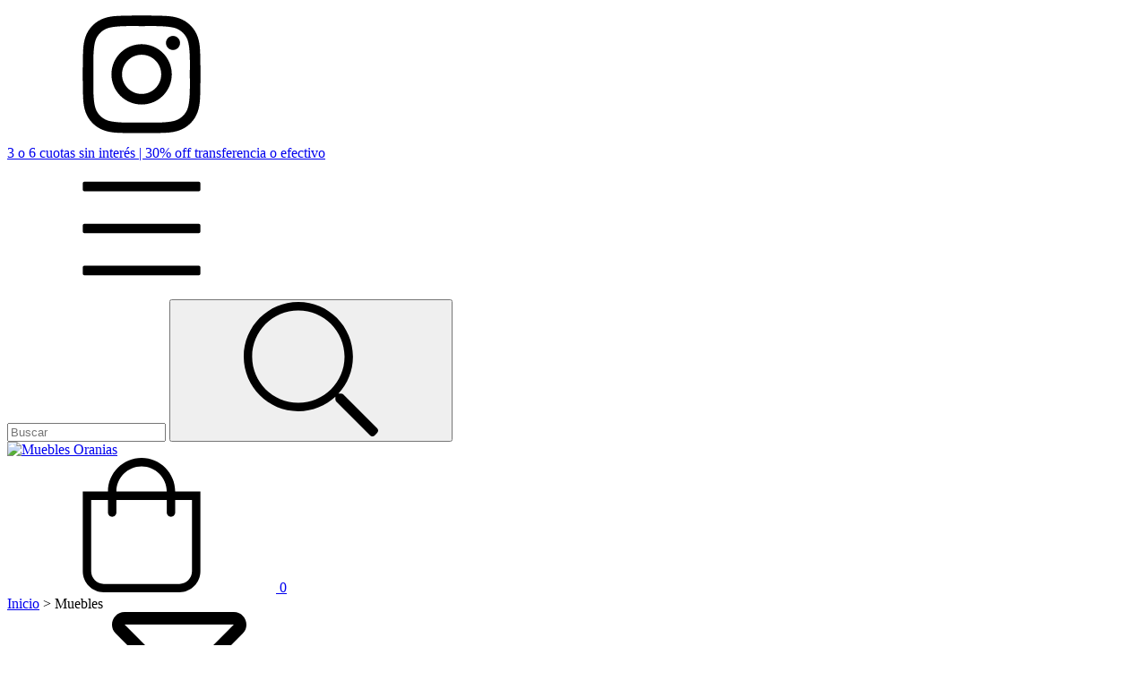

--- FILE ---
content_type: text/html; charset=UTF-8
request_url: https://www.oraniasmuebles.com.ar/muebles/?Medidas=1,2x40x78
body_size: 61659
content:
<!DOCTYPE html>
<html xmlns="http://www.w3.org/1999/xhtml" xmlns:fb="http://www.facebook.com/2008/fbml" xmlns:og="http://opengraphprotocol.org/schema/" lang="es">
    <head>
        <link rel="preconnect" href="https://dcdn-us.mitiendanube.com" />
        <link rel="dns-prefetch" href="https://dcdn-us.mitiendanube.com" />
        <link rel="preconnect" href="https://fonts.googleapis.com" />
        <link rel="preconnect" href="https://fonts.gstatic.com" crossorigin />
        <meta http-equiv="Content-Type" content="text/html; charset=utf-8" />
        <meta http-equiv="X-UA-Compatible" content="IE=edge,chrome=1" />
        <meta name="viewport" content="width=device-width, initial-scale=1" />
        <title>Comprar Muebles en Muebles Oranias</title>
        <meta name="description" content="Comprá online productos de Muebles 1,2x40x78 desde $1.716. Tenemos Consola Elefante y más. Hacé tu pedido y pagalo online." />
        <link rel="preload" as="style" href="//fonts.googleapis.com/css?family=Poppins:300,400,700&amp;display=swap" />
        <link rel="preload" href="//dcdn-us.mitiendanube.com/stores/721/060/themes/idea/dart-style-critical-522c0209d058a1d7563b59a7936d4055.css" as="style" />
        <link rel="preload" href="//dcdn-us.mitiendanube.com/stores/721/060/themes/idea/dart-style-colors-073e60792815b1b5ae5679fb063ed5f3.css" as="style" />

        
        
    
        
    

        
<meta property="og:site_name" content="Muebles Oranias" />


<meta property="fb:app_id" content="107147892676939" />


	
	<meta property="og:url" content="https://www.oraniasmuebles.com.ar/muebles/" />
	<meta property="og:title" content="Muebles" />
	<meta property="og:description" content="" />




            <meta property="og:image" content="http://dcdn-us.mitiendanube.com/stores/721/060/themes/common/logo-82708536-1524103380-614cdf46e9062e1f81a78e9328d96ec21524103381.png?0" />
    <meta property="og:image:secure_url" content="https://dcdn-us.mitiendanube.com/stores/721/060/themes/common/logo-82708536-1524103380-614cdf46e9062e1f81a78e9328d96ec21524103381.png?0" />
    





        
        
        <style>

            
            



    
    @import url('//fonts.googleapis.com/css?family=Poppins:300,400,700&display=swap');

 

            
            
:root {

    
  
  
                        
  
      
    
    
    

  
  
  --main-foreground: #000000;
  --main-background: #FFFFFF;

  --primary-color: #1b1b1b;
  --accent-color: #bcb4b0;

  --adbar-background: #000000;
  --adbar-foreground: #FFFFFF;

  --footer-background: #0000001A;
  --footer-foreground: #000000;

  
  --main-foreground-opacity-03: #00000008;
  --main-foreground-opacity-05: #0000000D;
  --main-foreground-opacity-06: #0000000F;
  --main-foreground-opacity-07: #00000012;
  --main-foreground-opacity-08: #00000014;
  --main-foreground-opacity-10: #0000001A;
  --main-foreground-opacity-14: #00000024;
  --main-foreground-opacity-20: #00000033;
  --main-foreground-opacity-30: #0000004D;
  --main-foreground-opacity-50: #00000080;
  --main-foreground-opacity-80: #000000CC;

  --main-background-opacity-30: #FFFFFF4D;
  --main-background-opacity-40: #FFFFFF80;
  --main-background-opacity-50: #FFFFFF80;
  --main-background-opacity-80: #FFFFFFCC;
  --main-background-opacity-85: #FFFFFFD9;

  --primary-color-opacity-50: #1b1b1b80;

    --adbar-background-opacity-30: #0000004D;
  --adbar-background-transparency: #0000004D;

  
  --success: #4bb98c;
  --danger: #dd7774;
  --warning: #dc8f38;
  --info: #71b5dc;

  
  
  --heading-font: "Poppins", Sans-serif;
  --body-font: "Poppins", Sans-serif;

    
  
  --gutter: 15px;
  --gutter-negative: calc(var(--gutter) * -1);

}        </style>

        
        <link rel="stylesheet" type="text/css" href="//dcdn-us.mitiendanube.com/stores/721/060/themes/idea/dart-style-critical-522c0209d058a1d7563b59a7936d4055.css" media="all" />

        
        <link rel="stylesheet" type="text/css" href="//dcdn-us.mitiendanube.com/stores/721/060/themes/idea/dart-style-colors-073e60792815b1b5ae5679fb063ed5f3.css" media="all" />

        
        <link rel="stylesheet" href="//dcdn-us.mitiendanube.com/stores/721/060/themes/idea/dart-style-async-ad208277fc2c26473a80bab34cea86cb.css" media="print" onload="this.media='all'">

        
        <style>
            
        </style>

        
        
        
        
        
        

        
        
        

    <link href="//dcdn-us.mitiendanube.com/stores/721/060/themes/common/logo-960511283-1524104853-08d1eec86415fb867836f4e4738777001524104853.ico?0" class="js-favicon" rel="icon" type="image/x-icon" />
    <link href="//dcdn-us.mitiendanube.com/stores/721/060/themes/common/logo-960511283-1524104853-08d1eec86415fb867836f4e4738777001524104853.ico?0" class="js-favicon" rel="shortcut icon" type="image/x-icon" />
<link rel="canonical" href="https://www.oraniasmuebles.com.ar/muebles/?Medidas=1%2C2x40x78" />

<meta name="nuvempay-logo" content="//d26lpennugtm8s.cloudfront.net/assets/common/img/logos/payment/new_logos_payment/nuvempago@2x.png" />

<script>
    !function(f,b,e,v,n,t,s){if(f.fbq)return;n=f.fbq=function(){n.callMethod?
            n.callMethod.apply(n,arguments):n.queue.push(arguments)};if(!f._fbq)f._fbq=n;
            n.push=n;n.loaded=!0;n.version='2.0';n.queue=[];t=b.createElement(e);t.async=!0;
            t.src=v;s=b.getElementsByTagName(e)[0];s.parentNode.insertBefore(t,s)}(window,
        document,'script','https://connect.facebook.net/en_US/fbevents.js');

    
    const tnTrackCookie = document.cookie.match('(^|;) ?tn_track=([^;]*)(;|$)')?.[2].slice(-40).toLowerCase();
    const advancedMatchingConfig = { agent: 'tiendanube-core' };

    if (tnTrackCookie) {
        advancedMatchingConfig.external_id = tnTrackCookie;
    }

    fbq('init', '824645292432855', advancedMatchingConfig);

    
            const fbPageViewEventId = 'page-view-54927951-6150-45d2-93b2-ce84f50c5840';
        fbq('track', 'PageView', {}, { eventID: fbPageViewEventId });
    
</script>
<noscript>
    <img height="1" width="1" style="display:none" src="https://www.facebook.com/tr?id=824645292432855&ev=PageView&noscript=1"/>
</noscript>


<script type="text/javascript">
    var LS = LS || {};

    LS.store = {
        id : 721060,
        url : "oraniasmuebles.mitiendanube.com",
        custom_url : "www.oraniasmuebles.com.ar",
        ga4_measurement_id : "",
        gads_measurement_id : "",
        has_preexisting_google_mc_catalog : false,
        has_google_analytics_track_product_ids : false,
        name: "Muebles\u0020Oranias",
    };
    LS.cart = {
        id : null,
        subtotal : 0,
        has_non_shippable_products: false,
        has_shippable_products: false,
        items : [
                    ]
    };
    LS.hasCartMinimumValue = false;
    LS.abStorefrontCartExperiments = null;
    LS.lang = "es_AR";
    LS.langCode = "es";
    LS.currency = {
        code : "ARS",
        display_short: "\u0024",
        display_long: "\u0024\u0020ARS",
        cents_separator : ",",
        thousands_separator : "."
    };
    LS.country = "AR";
                    LS.category = {
        id : 4692444,
        name : 'Muebles',
        google_shopping_category: '',
        google_item_categories: [],
    };
                    LS.appliedProductFilters = {"Medidas":["1,2x40x78"]};
    LS.productsCount = 1;
    LS.productFiltersTypes = {"min_price":"price","max_price":"price","Color":"color","Material":"custom","Medidas":"custom","Mesas Individuales":"custom","":"price"};
            LS.customer = null;
    LS.template= "category";
    LS.theme = {
        code: "idea",
        name: "Idea",
        custom: false,
    };
    LS.metricsWorkerScriptUrl = "https://dcdn-us.mitiendanube.com/assets/stores/js/metrics-worker-c984926f96a2e4787f155a9755d6944a30.js?v=31882471"

    LS.socialScripts = [];
    LS.DOMReady = function(fn) {
        if (document.addEventListener) {
            document.addEventListener('DOMContentLoaded', fn);
        } else {
            document.attachEvent('onreadystatechange', function() {
                if (document.readyState === 'interactive')
                    fn();
            });
        }
    };

    // Making it a thenable so it can be made into a full fledged Promise later
    LS._readyCallbacks = [];
    LS.ready = {
        then: function(callback){
            LS._readyCallbacks.push(callback);
        }
    };

    window.addEventListener('load', () => {
        if(!window.cartService) {
            return;
        }

        window.cartService.setCurrentLoadTime(1769720408);
    });

    window.pageData = {
        id: "category",
        name: "Muebles"
    }

    window.initialCart = {"id":null,"subtotal":0,"total":0,"discounts":0,"promotions":[],"shipping_zipcode":null};
    window.metricServiceDispatchQueue = [];
    window.metricService = { dispatch: (event) => window.metricServiceDispatchQueue.push(event) };

    window.translations = {
        cart: {
            error_messages: {
                out_of_stock: 'No hay más stock de este producto.',
                unavailable_product: 'Este producto no está disponible.',
                update_error: 'Ocurrió un error al actualizar el carrito.',
                subscription_only_product: 'Este producto solo está disponible para suscripciones.'
            },
            name: 'Carrito de compras'
        }
    };
</script>


    <script>
        window.recaptchaEnabled = true;
        window.recaptchaV2 = { siteKey: '6Ldp6lUqAAAAAEmZBhIVl_tzMi70KlSohR77QfLc' };
        window.recaptchaV3 = { siteKey: '6LezGnQcAAAAAD5T1ReYv_OMo1EJbDUfPu7srRhU' };
    </script>

    <script type="module">
    import {onCLS, onFCP, onFID, onINP, onLCP, onTTFB} from 'https://unpkg.com/web-vitals@3.5.2/dist/web-vitals.js?module';

    const queue = new Map();
    let shouldLogQueuedMetrics = true;

    const pageInfo = {
        handle: pageData.id,
        url: window.location.href,
    };

    function isMetricValid(metric) {
        return metric && typeof metric.value === 'number' && !isNaN(metric.value) && metric.value >= 0;
    }

    function queueMetric(metric) {
        if (!isMetricValid(metric) || queue.has(metric.name)) return;
        queue.set(metric.name, metric);
    }

    function logQueuedMetrics() {
        if (queue.size === 0 || !shouldLogQueuedMetrics) return;

        shouldLogQueuedMetrics = false;
        logMetrics([...queue.values()]);
    }

    function logMetrics(metrics) {
        if (metrics.length === 0) return;

        const webVitals = Object.fromEntries(
            metrics.map(({name, rating, value}) => [name, {rating, value}])
        );

        const data = JSON.stringify({ pageInfo, webVitals });

        if (!navigator.sendBeacon) {
            fetch('/stats/web_vitals/', {
                method: 'POST',
                headers: { 'Content-Type': 'application/json' },
                body: data
            }).catch(console.error);
        } else {
            navigator.sendBeacon('/stats/web_vitals/', data);
        }
    }


    /**
     * Log network metrics like TTFB, DNS lookup, and connection negotiation
     */
    function logNetworkMetrics(ttfb) {
        if (!isMetricValid(ttfb)) return;

        const metrics = [ttfb];

        const pageNav = ttfb.entries?.[0];
        if (pageNav) {
            const dnsLookup = { name: 'DNS_LOOKUP', value: pageNav.domainLookupEnd - pageNav.domainLookupStart };
            const connectionNegotiation = { name: 'CONNECTION_NEGOTIATION', value: pageNav.connectEnd - pageNav.connectStart };

            if (isMetricValid(dnsLookup)) metrics.push(dnsLookup);
            if (isMetricValid(connectionNegotiation)) metrics.push(connectionNegotiation);
        }

        logMetrics(metrics);
    }

    function listenWebMetrics() {
        onCLS(queueMetric);
        onFCP(queueMetric);
        onFID(queueMetric);
        onINP(queueMetric);
        onLCP(queueMetric);
        onTTFB(logNetworkMetrics);

        addEventListener('visibilitychange', () => {
            if (document.visibilityState === 'hidden') logQueuedMetrics();
        }, { once: true });

        addEventListener('beforeunload', logQueuedMetrics);

        // Safari does not reliably fire the `visibilitychange` event when the page is being unloaded.
        addEventListener('pagehide', logQueuedMetrics);
    }

    listenWebMetrics();

</script>

<script>
    window.enableNativeLibraries = true;
    window.hasMetricsTag = false;
    window.hasFixFilterPaginationTag = false;
    window.hasUpdatingCartStatusTag = false;
    window.hasMaxPaymentDiscountFixTag = false;
</script>

    <script type="text/javascript" src="//dcdn-us.mitiendanube.com/assets/stores/js/linkedstore-v2-070071fae09ac00383075bd7e7fe771f30.js?v=31882471" async="true"></script>
    <script>window.vanillaJS = true;</script>

<script type="text/javascript">
            window.skipJQuery = true;
    
    LS.ready.then(() =>  {
        if (!window.jQueryNuvem) {
            window.jQueryNuvem = $
        }
    });
</script>


    
<script type="text/javascript">

    function ga_send_event(category, action, label, value) {
                    return;
            }

    </script>


    



        <script>
        var fb_params = {
            referrer: document.referrer,
            userAgent: navigator.userAgent,
            language: 'es-AR'
        };
        
                        
        let pixelFunction = 'track';
        let pixelEvent = null;
        let fbEventId = null;
        const fbTimestamp = new Date().getTime();
        let contentType = 'product';
        let includeEventId = true;
        
                    fb_params['content_ids'] = ['92070567'];
            fb_params['content_type'] = contentType;
            if(LS.category) {
                fb_params['content_name'] = LS.category.name;
                if(LS.category.google_shopping_category) {
                                                            fb_params['content_category'] = LS.category.google_shopping_category.replace(/&/g, '&amp;');
                }
            }
                            pixelFunction = 'trackCustom';
                pixelEvent = 'ViewCategory';
                fbEventId = 'view-category-54927951-6150-45d2-93b2-ce84f50c5840';

                                    
        if(pixelEvent) {
            if (includeEventId) {
                fbq(pixelFunction, pixelEvent, fb_params, { eventID: fbEventId });
            } else {
                fbq(pixelFunction, pixelEvent, fb_params);
            }
        }

                    LS.ready.then(function() {
                            LS.on(LS.events.productAddedToCart, function (event, data) {
                    data ??= event.detail;
                    if (!data?.cart?.products?.length) {
                        return;
                    }

                    const { cart, cart_item: cartItem, quantity_added: quantityAdded, social_event_id_suffix: fbEventIdSuffix } = data;
                    const value = +cart.total;

                    // Facebook Pixel does not have an event to remove products from the cart.
                    if (value <= 0) {
                        return;
                    }
                    const getVariantContentId = (cartProduct) => {
                                                    return cartProduct.variant_id.toString();
                                            };
                                            const content_ids = cart.products.map(getVariantContentId);
                        const contents = cart.products.map(product => ({
                            id: getVariantContentId(product),
                            quantity: product.quantity,
                            item_price: +product.price,
                        }));
                    
                    const customData = {
                        referrer: document.referrer,
                        userAgent: navigator.userAgent,
                        language: 'es-AR',
                        content_ids: content_ids,
                        contents: contents,
                        content_type: contentType,
                        currency: LS.currency.code,
                        quantity: quantityAdded,
                        value
                    };

                    
                    const fbAddToCartEventId = `add-to-cart-${fbEventIdSuffix}`;
                    trackAddToCartAJAX(customData, fbAddToCartEventId);
                                            sendNubeSocialTracking(cart.id, cartItem.id, customData, fbAddToCartEventId);
                                    });
            });
        
        function trackAddToCartAJAX(customData, fbEventId) {
            const eventName = 'AddToCart';
            fbq('track', eventName, customData, { eventID: fbEventId });
        }

        async function sendNubeSocialTracking(cartId, cartItemId, customData, fbEventId) {
            let data = {
                event_name: 'AddToCart',
                cart_id: cartId,
                cart_product_id: cartItemId,
                event_id: fbEventId,
            };

            Object.assign(data, customData)

            setTimeout(function() {
                new Image().src = '/fb-capi/?' + new URLSearchParams(data);
            }, 500);
        }
    </script>
<script type="text/javascript">
    function amplitude_log_event(event, properties) {
        // dummy function
        return true;
    }
</script>









        
        
    <script type="application/ld+json" data-component='structured-data.page'>
    {
        "@context": "https://schema.org/",
        "@type": "WebPage",
        "name": "Comprar Muebles en Muebles Oranias",
                    "description": "Comprá online productos de Muebles 1,2x40x78 desde $1.716. Tenemos Consola Elefante y más. Hacé tu pedido y pagalo online.",
                "breadcrumb": {
            "@type": "BreadcrumbList",
            "itemListElement": [
            {
                "@type": "ListItem",
                "position": 1,
                "name": "Inicio",
                "item": "https://www.oraniasmuebles.com.ar"
            },                                                {
                        "@type": "ListItem",
                        "position": 2,
                        "name": "Muebles",
                        "item": "https://www.oraniasmuebles.com.ar/muebles/"
                    }                                        ]
        }    }
    </script>


    </head>
    <body class=" template-category theme-squared">

        
        <svg xmlns="http://www.w3.org/2000/svg" class="hidden">

	
	<symbol id="bars" viewBox="0 0 448 512">
		<path d="M442 114H6a6 6 0 0 1-6-6V84a6 6 0 0 1 6-6h436a6 6 0 0 1 6 6v24a6 6 0 0 1-6 6zm0 160H6a6 6 0 0 1-6-6v-24a6 6 0 0 1 6-6h436a6 6 0 0 1 6 6v24a6 6 0 0 1-6 6zm0 160H6a6 6 0 0 1-6-6v-24a6 6 0 0 1 6-6h436a6 6 0 0 1 6 6v24a6 6 0 0 1-6 6z"/>
	</symbol>

	<symbol id="shopping-bag" viewBox="0 0 448 512">
		<path d="M352 128C352 57.421 294.579 0 224 0 153.42 0 96 57.421 96 128H0v304c0 44.183 35.817 80 80 80h288c44.183 0 80-35.817 80-80V128h-96zM224 32c52.935 0 96 43.065 96 96H128c0-52.935 43.065-96 96-96zm192 400c0 26.467-21.533 48-48 48H80c-26.467 0-48-21.533-48-48V160h64v48c0 8.837 7.164 16 16 16s16-7.163 16-16v-48h192v48c0 8.837 7.163 16 16 16s16-7.163 16-16v-48h64v272z"/>
	</symbol>

	<symbol id="search" viewBox="0 0 512 512">
		<path d="M508.5 481.6l-129-129c-2.3-2.3-5.3-3.5-8.5-3.5h-10.3C395 312 416 262.5 416 208 416 93.1 322.9 0 208 0S0 93.1 0 208s93.1 208 208 208c54.5 0 104-21 141.1-55.2V371c0 3.2 1.3 6.2 3.5 8.5l129 129c4.7 4.7 12.3 4.7 17 0l9.9-9.9c4.7-4.7 4.7-12.3 0-17zM208 384c-97.3 0-176-78.7-176-176S110.7 32 208 32s176 78.7 176 176-78.7 176-176 176z"/>
	</symbol>

	<symbol id="user" viewBox="0 0 448 512">
		<path d="M313.6 288c-28.7 0-42.5 16-89.6 16-47.1 0-60.8-16-89.6-16C60.2 288 0 348.2 0 422.4V464c0 26.5 21.5 48 48 48h352c26.5 0 48-21.5 48-48v-41.6c0-74.2-60.2-134.4-134.4-134.4zM416 464c0 8.8-7.2 16-16 16H48c-8.8 0-16-7.2-16-16v-41.6C32 365.9 77.9 320 134.4 320c19.6 0 39.1 16 89.6 16 50.4 0 70-16 89.6-16 56.5 0 102.4 45.9 102.4 102.4V464zM224 256c70.7 0 128-57.3 128-128S294.7 0 224 0 96 57.3 96 128s57.3 128 128 128zm0-224c52.9 0 96 43.1 96 96s-43.1 96-96 96-96-43.1-96-96 43.1-96 96-96z"/>
	</symbol>

	
	<symbol id="long-arrow" viewBox="0 0 448 512">
		<path d="M136.97 380.485l7.071-7.07c4.686-4.686 4.686-12.284 0-16.971L60.113 273H436c6.627 0 12-5.373 12-12v-10c0-6.627-5.373-12-12-12H60.113l83.928-83.444c4.686-4.686 4.686-12.284 0-16.971l-7.071-7.07c-4.686-4.686-12.284-4.686-16.97 0l-116.485 116c-4.686 4.686-4.686 12.284 0 16.971l116.485 116c4.686 4.686 12.284 4.686 16.97-.001z"/>
	</symbol>

	<symbol id="long-arrow-down" viewBox="0 0 256 512" aria-hidden="true">
		<path fill="currentColor" d="M252.485 343.03l-7.07-7.071c-4.686-4.686-12.284-4.686-16.971 0L145 419.887V44c0-6.627-5.373-12-12-12h-10c-6.627 0-12 5.373-12 12v375.887l-83.444-83.928c-4.686-4.686-12.284-4.686-16.971 0l-7.07 7.071c-4.686 4.686-4.686 12.284 0 16.97l116 116.485c4.686 4.686 12.284 4.686 16.971 0l116-116.485c4.686-4.686 4.686-12.284-.001-16.97z"/>
	</symbol>

	<symbol id="chevron" viewBox="0 0 256 512">
		<path d="M17.525 36.465l-7.071 7.07c-4.686 4.686-4.686 12.284 0 16.971L205.947 256 10.454 451.494c-4.686 4.686-4.686 12.284 0 16.971l7.071 7.07c4.686 4.686 12.284 4.686 16.97 0l211.051-211.05c4.686-4.686 4.686-12.284 0-16.971L34.495 36.465c-4.686-4.687-12.284-4.687-16.97 0z"/>
	</symbol>

	<symbol id="chevron-down" viewBox="0 0 448 512">
		<path d="M441.9 167.3l-19.8-19.8c-4.7-4.7-12.3-4.7-17 0L224 328.2 42.9 147.5c-4.7-4.7-12.3-4.7-17 0L6.1 167.3c-4.7 4.7-4.7 12.3 0 17l209.4 209.4c4.7 4.7 12.3 4.7 17 0l209.4-209.4c4.7-4.7 4.7-12.3 0-17z"/>
	</symbol>

	
	<symbol id="minus" viewBox="0 0 384 512">
		<path d="M376 232H8c-4.42 0-8 3.58-8 8v32c0 4.42 3.58 8 8 8h368c4.42 0 8-3.58 8-8v-32c0-4.42-3.58-8-8-8z"/>
	</symbol>

	<symbol id="plus" viewBox="0 0 384 512">
		<path d="M376 232H216V72c0-4.42-3.58-8-8-8h-32c-4.42 0-8 3.58-8 8v160H8c-4.42 0-8 3.58-8 8v32c0 4.42 3.58 8 8 8h160v160c0 4.42 3.58 8 8 8h32c4.42 0 8-3.58 8-8V280h160c4.42 0 8-3.58 8-8v-32c0-4.42-3.58-8-8-8z"/>
	</symbol>

	<symbol id="sync" viewBox="0 0 512 512">
		<path d="M492 8h-10c-6.627 0-12 5.373-12 12v110.627C426.929 57.261 347.224 8 256 8 123.228 8 14.824 112.338 8.31 243.493 7.971 250.311 13.475 256 20.301 256h10.016c6.353 0 11.646-4.949 11.977-11.293C48.157 132.216 141.097 42 256 42c82.862 0 154.737 47.077 190.289 116H332c-6.627 0-12 5.373-12 12v10c0 6.627 5.373 12 12 12h160c6.627 0 12-5.373 12-12V20c0-6.627-5.373-12-12-12zm-.301 248h-10.015c-6.352 0-11.647 4.949-11.977 11.293C463.841 380.158 370.546 470 256 470c-82.608 0-154.672-46.952-190.299-116H180c6.627 0 12-5.373 12-12v-10c0-6.627-5.373-12-12-12H20c-6.627 0-12 5.373-12 12v160c0 6.627 5.373 12 12 12h10c6.627 0 12-5.373 12-12V381.373C85.071 454.739 164.777 504 256 504c132.773 0 241.176-104.338 247.69-235.493.339-6.818-5.165-12.507-11.991-12.507z"/>
	</symbol>

	<symbol id="filter" viewBox="0 0 512 512">
		<path d="M463.952 0H48.057C5.419 0-16.094 51.731 14.116 81.941L176 243.882V416c0 15.108 7.113 29.335 19.2 40l64 47.066c31.273 21.855 76.8 1.538 76.8-38.4V243.882L497.893 81.941C528.042 51.792 506.675 0 463.952 0zM288 224v240l-64-48V224L48 48h416L288 224z"/>
	</symbol>

	<symbol id="times" viewBox="0 0 320 512" aria-hidden="true">
		<path d="M180.77,255.56l131.7-131.7a5.24,5.24,0,0,0,0-7.4l-14.79-14.79a5.24,5.24,0,0,0-7.4,0L158.58,233.38,26.88,101.67a5.23,5.23,0,0,0-7.39,0L4.7,116.46a5.22,5.22,0,0,0,0,7.4l131.7,131.7L4.7,387.26a5.22,5.22,0,0,0,0,7.4l14.79,14.79a5.23,5.23,0,0,0,7.39,0l131.7-131.71,131.7,131.71a5.24,5.24,0,0,0,7.4,0l14.79-14.79a5.24,5.24,0,0,0,0-7.4Z"/>
	</symbol>

	<symbol id="trash" viewBox="0 0 448 512">
		<path d="M440 64H336l-33.6-44.8A48 48 0 0 0 264 0h-80a48 48 0 0 0-38.4 19.2L112 64H8a8 8 0 0 0-8 8v16a8 8 0 0 0 8 8h18.9l33.2 372.3a48 48 0 0 0 47.8 43.7h232.2a48 48 0 0 0 47.8-43.7L421.1 96H440a8 8 0 0 0 8-8V72a8 8 0 0 0-8-8zM171.2 38.4A16.1 16.1 0 0 1 184 32h80a16.1 16.1 0 0 1 12.8 6.4L296 64H152zm184.8 427a15.91 15.91 0 0 1-15.9 14.6H107.9A15.91 15.91 0 0 1 92 465.4L59 96h330z"/>
	</symbol>

	<symbol id="eye" viewBox="0 0 576 512">
		<path d="M288 288a64 64 0 0 0 0-128c-1 0-1.88.24-2.85.29a47.5 47.5 0 0 1-60.86 60.86c0 1-.29 1.88-.29 2.85a64 64 0 0 0 64 64zm284.52-46.6C518.29 135.59 410.93 64 288 64S57.68 135.64 3.48 241.41a32.35 32.35 0 0 0 0 29.19C57.71 376.41 165.07 448 288 448s230.32-71.64 284.52-177.41a32.35 32.35 0 0 0 0-29.19zM288 96a128 128 0 1 1-128 128A128.14 128.14 0 0 1 288 96zm0 320c-107.36 0-205.46-61.31-256-160a294.78 294.78 0 0 1 129.78-129.33C140.91 153.69 128 187.17 128 224a160 160 0 0 0 320 0c0-36.83-12.91-70.31-33.78-97.33A294.78 294.78 0 0 1 544 256c-50.53 98.69-148.64 160-256 160z"/>
	</symbol>

	<symbol id="eye-closed" viewBox="0 0 576 512">
		<path d="M636.995 485.251L22.9945 1.75064C21.3379 0.426688 19.2235 -0.185349 17.1158 0.0490439C15.0081 0.283436 13.0798 1.34508 11.7545 3.00064L1.75455 15.5106C0.429468 17.166 -0.184241 19.2797 0.0482696 21.3873C0.28078 23.4949 1.34049 25.4239 2.99454 26.7506L616.995 510.251C617.815 510.908 618.757 511.397 619.767 511.69C620.776 511.982 621.834 512.073 622.879 511.957C623.923 511.841 624.935 511.52 625.856 511.013C626.777 510.506 627.588 509.822 628.245 509.001L638.245 496.491C639.569 494.834 640.181 492.72 639.946 490.612C639.712 488.504 638.65 486.576 636.995 485.251ZM319.995 96.0006C353.931 96.0377 386.467 109.535 410.463 133.532C434.46 157.529 447.957 190.064 447.995 224.001C447.995 245.621 442.095 265.691 432.595 283.571L458.045 303.571C471.645 280.091 479.995 253.141 479.995 224.001C479.995 187.171 467.085 153.691 446.215 126.671C502.128 154.898 547.602 200.196 576.045 256.001C559.047 289 536.067 318.554 508.275 343.161L533.595 363.101C562.065 336.821 586.465 305.841 604.525 270.591C606.812 266.066 608.004 261.066 608.004 255.996C608.004 250.925 606.812 245.926 604.525 241.401C550.295 135.591 442.935 64.0006 319.995 64.0006C275.078 63.9768 230.688 73.6756 189.875 92.4306L235.645 128.431C258.235 108.521 287.555 96.0006 319.995 96.0006ZM380.855 242.831C383.988 233.278 384.797 223.116 383.211 213.188C381.626 203.26 377.694 193.855 371.741 185.753C365.788 177.652 357.988 171.088 348.987 166.609C339.987 162.13 330.047 159.864 319.995 160.001C318.995 160.001 318.105 160.241 317.145 160.291C321.026 170.685 320.941 182.145 316.905 192.481L380.855 242.831ZM163.235 193.671C161.155 203.649 160.07 213.808 159.995 224.001C159.892 250.808 166.552 277.208 179.359 300.758C192.166 324.308 210.706 344.248 233.263 358.732C255.82 373.217 281.667 381.778 308.41 383.623C335.154 385.469 361.931 380.539 386.265 369.291L356.685 346.001C344.985 349.531 332.835 352.001 320.005 352.001C286.067 351.964 253.53 338.466 229.532 314.47C205.534 290.474 192.034 257.938 191.995 224.001C191.995 221.561 192.585 219.281 192.715 216.881L163.235 193.671ZM319.995 416.001C212.635 416.001 114.525 354.691 63.9945 256.001C81.4245 222.001 105.085 193.281 132.305 169.281L106.445 148.911C77.9645 175.191 53.5745 206.161 35.5145 241.411C33.227 245.936 32.0351 250.935 32.0351 256.006C32.0351 261.076 33.227 266.076 35.5145 270.601C89.7045 376.411 197.065 448.001 319.995 448.001C364.911 448.024 409.301 438.325 450.115 419.571L420.865 396.571C389.055 408.841 355.145 416.001 319.995 416.001Z"/>
	</symbol>

	<symbol id="edit" viewBox="0 0 576 512">
		<path d="M402.6 83.2l90.2 90.2c3.8 3.8 3.8 10 0 13.8L274.4 405.6l-92.8 10.3c-12.4 1.4-22.9-9.1-21.5-21.5l10.3-92.8L388.8 83.2c3.8-3.8 10-3.8 13.8 0zm162-22.9l-48.8-48.8c-15.2-15.2-39.9-15.2-55.2 0l-35.4 35.4c-3.8 3.8-3.8 10 0 13.8l90.2 90.2c3.8 3.8 10 3.8 13.8 0l35.4-35.4c15.2-15.3 15.2-40 0-55.2zM384 346.2V448H64V128h229.8c3.2 0 6.2-1.3 8.5-3.5l40-40c7.6-7.6 2.2-20.5-8.5-20.5H48C21.5 64 0 85.5 0 112v352c0 26.5 21.5 48 48 48h352c26.5 0 48-21.5 48-48V306.2c0-10.7-12.9-16-20.5-8.5l-40 40c-2.2 2.3-3.5 5.3-3.5 8.5z"/>
	</symbol>

	<symbol id="credit-card-blank" viewBox="0 0 576 512">
		<path d="M528 32H48C21.5 32 0 53.5 0 80v352c0 26.5 21.5 48 48 48h480c26.5 0 48-21.5 48-48V80c0-26.5-21.5-48-48-48zM48 64h480c8.8 0 16 7.2 16 16v48H32V80c0-8.8 7.2-16 16-16zm480 384H48c-8.8 0-16-7.2-16-16V224h512v208c0 8.8-7.2 16-16 16zm-336-84v8c0 6.6-5.4 12-12 12h-72c-6.6 0-12-5.4-12-12v-8c0-6.6 5.4-12 12-12h72c6.6 0 12 5.4 12 12zm192 0v8c0 6.6-5.4 12-12 12H236c-6.6 0-12-5.4-12-12v-8c0-6.6 5.4-12 12-12h136c6.6 0 12 5.4 12 12zm160-166H32v-41h512v41z"/>
	</symbol>

	<symbol id="money-bill-wave" viewBox="0 0 640 512" aria-hidden="true">
		<path fill="currentColor" d="M320 144c-53.02 0-96 50.14-96 112 0 61.85 42.98 112 96 112 53 0 96-50.13 96-112 0-61.86-42.98-112-96-112zm0 192c-35.29 0-64-35.89-64-80s28.71-80 64-80 64 35.89 64 80-28.71 80-64 80zM621.16 54.46C582.37 38.19 543.55 32 504.75 32c-123.17-.01-246.33 62.34-369.5 62.34C70.34 94.34 46.9 79 32.25 79 15.04 79 0 92.32 0 110.81v317.26c0 12.63 7.23 24.6 18.84 29.46C57.63 473.81 96.45 480 135.25 480c123.17 0 246.33-62.35 369.5-62.35 64.91 0 88.34 15.35 103 15.35 17.21 0 32.25-13.32 32.25-31.81V83.93c0-12.64-7.23-24.6-18.84-29.47zm-588.21 56.8c20.22 6.42 41.03 10.53 62.67 12.89-1.97 33.41-29.23 60.04-62.89 60.43l.22-73.32zM32 428.07l.13-42.54c33.58.07 60.88 26.31 63.38 59.43-22.45-3.04-43.63-8.45-63.51-16.89zm575.05-27.33c-20.16-6.4-40.9-10.51-62.47-12.87 2.89-32.5 29.69-58.14 62.69-58.52l-.22 71.39zm.31-103.54c-50 .34-90.59 39.32-94.58 88.6-70.73-1.43-137.18 15.82-200.6 31.87-75.07 19-126.54 31.21-184.41 29.87-1.23-52.02-43.48-94.01-95.55-94.13l.41-136.67c50.65-.34 91.72-40.32 94.78-90.52 70.53 1.41 137.02-15.83 200.4-31.87C402.6 75.41 454.3 63.13 512.03 64.46c.18 52.93 43.01 95.94 95.74 96.07l-.41 136.67zm.51-168.8c-34.24-.07-62.04-27.34-63.58-61.38 22.53 3.03 43.78 8.45 63.71 16.91l-.13 44.47z"/>
	</symbol>

	<symbol id="ruler-combined" viewBox="0 0 512 512">
		<path d="M480 320H192V32c0-17.67-14.33-32-32-32H32C14.33 0 0 14.33 0 32v448c0 17.67 14.33 32 32 32h448c17.67 0 32-14.33 32-32V352c0-17.67-14.33-32-32-32zM32 32h128v64h-56c-4.42 0-8 3.58-8 8v16c0 4.42 3.58 8 8 8h56v48h-56c-4.42 0-8 3.58-8 8v16c0 4.42 3.58 8 8 8h56v48h-56c-4.42 0-8 3.58-8 8v16c0 4.42 3.58 8 8 8h56v41.38l-128 128V32zm448 448H54.62l128-128H224v56c0 4.42 3.58 8 8 8h16c4.42 0 8-3.58 8-8v-56h48v56c0 4.42 3.58 8 8 8h16c4.42 0 8-3.58 8-8v-56h48v56c0 4.42 3.58 8 8 8h16c4.42 0 8-3.58 8-8v-56h64v128z"/>
	</symbol>

	<symbol id="info-circle" viewBox="0 0 512 512">
		<path d="M256 40c118.621 0 216 96.075 216 216 0 119.291-96.61 216-216 216-119.244 0-216-96.562-216-216 0-119.203 96.602-216 216-216m0-32C119.043 8 8 119.083 8 256c0 136.997 111.043 248 248 248s248-111.003 248-248C504 119.083 392.957 8 256 8zm-36 344h12V232h-12c-6.627 0-12-5.373-12-12v-8c0-6.627 5.373-12 12-12h48c6.627 0 12 5.373 12 12v140h12c6.627 0 12 5.373 12 12v8c0 6.627-5.373 12-12 12h-72c-6.627 0-12-5.373-12-12v-8c0-6.627 5.373-12 12-12zm36-240c-17.673 0-32 14.327-32 32s14.327 32 32 32 32-14.327 32-32-14.327-32-32-32z"/>
	</symbol>

	<symbol id="location" viewBox="0 0 512 512">
		<path d="M461.9 0c-5.73 0-11.59 1.1-17.39 3.52L28.74 195.41c-47.97 22.39-31.98 92.75 19.19 92.75h175.91v175.91c0 30.01 24.21 47.93 48.74 47.93 17.3 0 34.75-8.9 44.01-28.74l191.9-415.78C522.06 34.89 494.14 0 461.9 0zm17.55 54.08L287.6 469.74c-3.18 6.82-8.24 10.28-15.03 10.28-5.8 0-16.76-3.33-16.76-15.94v-207.9H47.93c-11.45 0-14.64-8.83-15.49-12.63-1.1-4.93-1.27-13.98 9.7-19.1L456.82 33.04c1.71-.71 3.37-1.05 5.09-1.05 5.42 0 11.49 3.65 15.11 9.08 2.19 3.29 4.32 8.41 2.43 13.01z"/>
	</symbol>

	<symbol id="usd-circle" viewBox="0 0 496 512">
		<path d="M248 8C111 8 0 119 0 256s111 248 248 248 248-111 248-248S385 8 248 8zm0 464c-119.1 0-216-96.9-216-216S128.9 40 248 40s216 96.9 216 216-96.9 216-216 216zm40.3-221.3l-72-20.2c-12.1-3.4-20.6-14.4-20.6-26.7 0-15.3 12.8-27.8 28.5-27.8h45c11.2 0 21.9 3.6 30.6 10.1 3.2 2.4 7.6 2 10.4-.8l11.3-11.5c3.4-3.4 3-9-.8-12-14.6-11.6-32.6-17.9-51.6-17.9H264v-40c0-4.4-3.6-8-8-8h-16c-4.4 0-8 3.6-8 8v40h-7.8c-33.3 0-60.5 26.8-60.5 59.8 0 26.6 18.1 50.2 43.9 57.5l72 20.2c12.1 3.4 20.6 14.4 20.6 26.7 0 15.3-12.8 27.8-28.5 27.8h-45c-11.2 0-21.9-3.6-30.6-10.1-3.2-2.4-7.6-2-10.4.8l-11.3 11.5c-3.4 3.4-3 9 .8 12 14.6 11.6 32.6 17.9 51.6 17.9h5.2v40c0 4.4 3.6 8 8 8h16c4.4 0 8-3.6 8-8v-40h7.8c33.3 0 60.5-26.8 60.5-59.8-.1-26.6-18.1-50.2-44-57.5z"/>
	</symbol>

	<symbol id="truck" viewBox="0 0 640 512">
		<path d="M632 384h-24V275.9c0-16.8-6.8-33.3-18.8-45.2l-83.9-83.9c-11.8-12-28.3-18.8-45.2-18.8H416V78.6c0-25.7-22.2-46.6-49.4-46.6H49.4C22.2 32 0 52.9 0 78.6v290.8C0 395.1 22.2 416 49.4 416h16.2c-1.1 5.2-1.6 10.5-1.6 16 0 44.2 35.8 80 80 80s80-35.8 80-80c0-5.5-.6-10.8-1.6-16h195.2c-1.1 5.2-1.6 10.5-1.6 16 0 44.2 35.8 80 80 80s80-35.8 80-80c0-5.5-.6-10.8-1.6-16H632c4.4 0 8-3.6 8-8v-16c0-4.4-3.6-8-8-8zM460.1 160c8.4 0 16.7 3.4 22.6 9.4l83.9 83.9c.8.8 1.1 1.9 1.8 2.8H416v-96h44.1zM144 480c-26.5 0-48-21.5-48-48s21.5-48 48-48 48 21.5 48 48-21.5 48-48 48zm63.6-96C193 364.7 170 352 144 352s-49 12.7-63.6 32h-31c-9.6 0-17.4-6.5-17.4-14.6V78.6C32 70.5 39.8 64 49.4 64h317.2c9.6 0 17.4 6.5 17.4 14.6V384H207.6zM496 480c-26.5 0-48-21.5-48-48s21.5-48 48-48 48 21.5 48 48-21.5 48-48 48zm0-128c-26.1 0-49 12.7-63.6 32H416v-96h160v96h-16.4c-14.6-19.3-37.5-32-63.6-32z"/>
	</symbol>

	<symbol id="address-card" viewBox="0 0 576 512">
		<path d="M512 32H64C28.7 32 0 60.7 0 96v320c0 35.3 28.7 64 64 64h448c35.3 0 64-28.7 64-64V96c0-35.3-28.7-64-64-64zm32 384c0 17.6-14.4 32-32 32H64c-17.6 0-32-14.4-32-32V96c0-17.6 14.4-32 32-32h448c17.6 0 32 14.4 32 32v320zm-72-128H360c-4.4 0-8 3.6-8 8v16c0 4.4 3.6 8 8 8h112c4.4 0 8-3.6 8-8v-16c0-4.4-3.6-8-8-8zm0-64H360c-4.4 0-8 3.6-8 8v16c0 4.4 3.6 8 8 8h112c4.4 0 8-3.6 8-8v-16c0-4.4-3.6-8-8-8zm0-64H360c-4.4 0-8 3.6-8 8v16c0 4.4 3.6 8 8 8h112c4.4 0 8-3.6 8-8v-16c0-4.4-3.6-8-8-8zM208 288c44.2 0 80-35.8 80-80s-35.8-80-80-80-80 35.8-80 80 35.8 80 80 80zm0-128c26.5 0 48 21.5 48 48s-21.5 48-48 48-48-21.5-48-48 21.5-48 48-48zm46.8 144c-19.5 0-24.4 7-46.8 7s-27.3-7-46.8-7c-21.2 0-41.8 9.4-53.8 27.4C100.2 342.1 96 355 96 368.9V392c0 4.4 3.6 8 8 8h16c4.4 0 8-3.6 8-8v-23.1c0-7 2.1-13.8 6-19.6 5.6-8.3 15.8-13.2 27.3-13.2 12.4 0 20.8 7 46.8 7 25.9 0 34.3-7 46.8-7 11.5 0 21.7 5 27.3 13.2 3.9 5.8 6 12.6 6 19.6V392c0 4.4 3.6 8 8 8h16c4.4 0 8-3.6 8-8v-23.1c0-13.9-4.2-26.8-11.4-37.5-12.3-18-32.9-27.4-54-27.4z"/>
	</symbol>

	<symbol id="exclamation" viewBox="0 0 576 512">
		<path d="M248.747 204.705l6.588 112c.373 6.343 5.626 11.295 11.979 11.295h41.37a12 12 0 0011.979-11.295l6.588-112c.405-6.893-5.075-12.705-11.979-12.705h-54.547c-6.903 0-12.383 5.812-11.978 12.705zM330 384c0 23.196-18.804 42-42 42s-42-18.804-42-42 18.804-42 42-42 42 18.804 42 42zm-.423-360.015c-18.433-31.951-64.687-32.009-83.154 0L6.477 440.013C-11.945 471.946 11.118 512 48.054 512H527.94c36.865 0 60.035-39.993 41.577-71.987L329.577 23.985zM53.191 455.002L282.803 57.008c2.309-4.002 8.085-4.002 10.394 0l229.612 397.993c2.308 4-.579 8.998-5.197 8.998H58.388c-4.617.001-7.504-4.997-5.197-8.997z"/>
	</symbol>

	
	
	
	<symbol id="whatsapp" viewBox="0 0 448 512">
		<path d="M380.9 97.1C339 55.1 283.2 32 223.9 32c-122.4 0-222 99.6-222 222 0 39.1 10.2 77.3 29.6 111L0 480l117.7-30.9c32.4 17.7 68.9 27 106.1 27h.1c122.3 0 224.1-99.6 224.1-222 0-59.3-25.2-115-67.1-157zm-157 341.6c-33.2 0-65.7-8.9-94-25.7l-6.7-4-69.8 18.3L72 359.2l-4.4-7c-18.5-29.4-28.2-63.3-28.2-98.2 0-101.7 82.8-184.5 184.6-184.5 49.3 0 95.6 19.2 130.4 54.1 34.8 34.9 56.2 81.2 56.1 130.5 0 101.8-84.9 184.6-186.6 184.6zm101.2-138.2c-5.5-2.8-32.8-16.2-37.9-18-5.1-1.9-8.8-2.8-12.5 2.8-3.7 5.6-14.3 18-17.6 21.8-3.2 3.7-6.5 4.2-12 1.4-32.6-16.3-54-29.1-75.5-66-5.7-9.8 5.7-9.1 16.3-30.3 1.8-3.7.9-6.9-.5-9.7-1.4-2.8-12.5-30.1-17.1-41.2-4.5-10.8-9.1-9.3-12.5-9.5-3.2-.2-6.9-.2-10.6-.2-3.7 0-9.7 1.4-14.8 6.9-5.1 5.6-19.4 19-19.4 46.3 0 27.3 19.9 53.7 22.6 57.4 2.8 3.7 39.1 59.7 94.8 83.8 35.2 15.2 49 16.5 66.6 13.9 10.7-1.6 32.8-13.4 37.4-26.4 4.6-13 4.6-24.1 3.2-26.4-1.3-2.5-5-3.9-10.5-6.6z"/>
	</symbol>

	<svg id="instagram" viewBox="0 0 448 512"><path d="M224.1 141c-63.6 0-114.9 51.3-114.9 114.9s51.3 114.9 114.9 114.9S339 319.5 339 255.9 287.7 141 224.1 141zm0 189.6c-41.1 0-74.7-33.5-74.7-74.7s33.5-74.7 74.7-74.7 74.7 33.5 74.7 74.7-33.6 74.7-74.7 74.7zm146.4-194.3c0 14.9-12 26.8-26.8 26.8-14.9 0-26.8-12-26.8-26.8s12-26.8 26.8-26.8 26.8 12 26.8 26.8zm76.1 27.2c-1.7-35.9-9.9-67.7-36.2-93.9-26.2-26.2-58-34.4-93.9-36.2-37-2.1-147.9-2.1-184.9 0-35.8 1.7-67.6 9.9-93.9 36.1s-34.4 58-36.2 93.9c-2.1 37-2.1 147.9 0 184.9 1.7 35.9 9.9 67.7 36.2 93.9s58 34.4 93.9 36.2c37 2.1 147.9 2.1 184.9 0 35.9-1.7 67.7-9.9 93.9-36.2 26.2-26.2 34.4-58 36.2-93.9 2.1-37 2.1-147.8 0-184.8zM398.8 388c-7.8 19.6-22.9 34.7-42.6 42.6-29.5 11.7-99.5 9-132.1 9s-102.7 2.6-132.1-9c-19.6-7.8-34.7-22.9-42.6-42.6-11.7-29.5-9-99.5-9-132.1s-2.6-102.7 9-132.1c7.8-19.6 22.9-34.7 42.6-42.6 29.5-11.7 99.5-9 132.1-9s102.7-2.6 132.1 9c19.6 7.8 34.7 22.9 42.6 42.6 11.7 29.5 9 99.5 9 132.1s2.7 102.7-9 132.1z"/></svg>

	<symbol id="facebook" viewBox="0 0 1024 1024">
		<path d="M1024 512a512 512 0 1 0-592 505.8V660H302V512h130V399.2C432 270.9 508.4 200 625.4 200c56 0 114.6 10 114.6 10v126h-64.6c-63.6 0-83.4 39.5-83.4 80v96h142l-22.7 148H592v357.8A512 512 0 0 0 1024 512z"/>
	</symbol>

	<symbol id="facebook-f" viewBox="0 0 320 512">
		<path d="M279.1 288l14.3-92.7h-89v-60c0-25.4 12.5-50.2 52.3-50.2H297V6.4S260.4 0 225.4 0C152 0 104.3 44.4 104.3 124.7v70.6H22.9V288h81.4v224h100.2V288z"/>
	</symbol>

	<symbol id="twitter" viewBox="0 0 512 512">
		<path d="M389.2 48h70.6L305.6 224.2 487 464H345L233.7 318.6 106.5 464H35.8L200.7 275.5 26.8 48H172.4L272.9 180.9 389.2 48zM364.4 421.8h39.1L151.1 88h-42L364.4 421.8z"/>
	</symbol>

	<symbol id="pinterest" viewBox="0 0 384 512">
		<path d="M204 6.5C101.4 6.5 0 74.9 0 185.6 0 256 39.6 296 63.6 296c9.9 0 15.6-27.6 15.6-35.4 0-9.3-23.7-29.1-23.7-67.8 0-80.4 61.2-137.4 140.4-137.4 68.1 0 118.5 38.7 118.5 109.8 0 53.1-21.3 152.7-90.3 152.7-24.9 0-46.2-18-46.2-43.8 0-37.8 26.4-74.4 26.4-113.4 0-66.2-93.9-54.2-93.9 25.8 0 16.8 2.1 35.4 9.6 50.7-13.8 59.4-42 147.9-42 209.1 0 18.9 2.7 37.5 4.5 56.4 3.4 3.8 1.7 3.4 6.9 1.5 50.4-69 48.6-82.5 71.4-172.8 12.3 23.4 44.1 36 69.3 36 106.2 0 153.9-103.5 153.9-196.8C384 71.3 298.2 6.5 204 6.5z"/>
	</symbol>

	
	
	
	<symbol id="phone" viewBox="0 0 512 512">
		<path d="M487.8 24.1L387 .8c-14.7-3.4-29.8 4.2-35.8 18.1l-46.5 108.5c-5.5 12.7-1.8 27.7 8.9 36.5l53.9 44.1c-34 69.2-90.3 125.6-159.6 159.6l-44.1-53.9c-8.8-10.7-23.8-14.4-36.5-8.9L18.9 351.3C5 357.3-2.6 372.3.8 387L24 487.7C27.3 502 39.9 512 54.5 512 306.7 512 512 307.8 512 54.5c0-14.6-10-27.2-24.2-30.4zM55.1 480l-23-99.6 107.4-46 59.5 72.8c103.6-48.6 159.7-104.9 208.1-208.1l-72.8-59.5 46-107.4 99.6 23C479.7 289.7 289.6 479.7 55.1 480z"/>
	</symbol>

	<symbol id="envelope" viewBox="0 0 512 512">
		<path d="M464 64H48C21.5 64 0 85.5 0 112v288c0 26.5 21.5 48 48 48h416c26.5 0 48-21.5 48-48V112c0-26.5-21.5-48-48-48zM48 96h416c8.8 0 16 7.2 16 16v41.4c-21.9 18.5-53.2 44-150.6 121.3-16.9 13.4-50.2 45.7-73.4 45.3-23.2.4-56.6-31.9-73.4-45.3C85.2 197.4 53.9 171.9 32 153.4V112c0-8.8 7.2-16 16-16zm416 320H48c-8.8 0-16-7.2-16-16V195c22.8 18.7 58.8 47.6 130.7 104.7 20.5 16.4 56.7 52.5 93.3 52.3 36.4.3 72.3-35.5 93.3-52.3 71.9-57.1 107.9-86 130.7-104.7v205c0 8.8-7.2 16-16 16z"/>
	</symbol>

	<symbol id="map-marker-alt" viewBox="0 0 384 512">
		<path d="M192 96c-52.935 0-96 43.065-96 96s43.065 96 96 96 96-43.065 96-96-43.065-96-96-96zm0 160c-35.29 0-64-28.71-64-64s28.71-64 64-64 64 28.71 64 64-28.71 64-64 64zm0-256C85.961 0 0 85.961 0 192c0 77.413 26.97 99.031 172.268 309.67 9.534 13.772 29.929 13.774 39.465 0C357.03 291.031 384 269.413 384 192 384 85.961 298.039 0 192 0zm0 473.931C52.705 272.488 32 256.494 32 192c0-42.738 16.643-82.917 46.863-113.137S149.262 32 192 32s82.917 16.643 113.137 46.863S352 149.262 352 192c0 64.49-20.692 80.47-160 281.931z"/>
	</symbol>

	
	<symbol id="play-circle" viewBox="0 0 82 82">
		<path fill="none" stroke-width="2" stroke-linecap="round" stroke-linejoin="round" stroke-miterlimit="10" d="M41 81c22.1 0 40-17.9 40-40S63.1 1 41 1 1 18.9 1 41s17.9 40 40 40z"/><path fill="none" stroke-width="2" stroke-linecap="round" stroke-linejoin="round" stroke-miterlimit="10" d="M29.3 22.2v38l31.4-18.6-31.4-19.4z"/>
	</symbol>

</svg>

        
        
        
        

        <div class="js-main-content main-content">

        
        <div class="js-overlay site-overlay" style="display: none;"></div>




<header class="js-head-main head-main  head-light head-fix ">
	<div class="position-relative" data-store="head">

				
					                                            
<section class="section-advertising position-relative ">
    <div class="container">
        <div class="row-fluid">
            <div class="col text-center">
                                                                                                                                                                                                                                                                    <span class="swiper-slide slide-container">
                                                                            <a href="https://www.oraniasmuebles.com.ar/productos/" class="link-contrast">
                                                                                3 o 6 cuotas sin interés | 30% off transferencia o efectivo
                                                                            </a>
                                                                    </span>
                                                                                                                                                                                                                                                                                                                                                </div>
        </div>
    </div>
    </section>		
		<div class="container-fluid">
			<div class="row no-gutters align-items-center">
								<div class="col"><div class="utilities-container">
		<div class="row no-gutters align-items-center">
			<a href="#" class="js-modal-open utilities-link utilities-item col-auto pr-4" data-toggle="#nav-hamburger" aria-label="Menú" data-component="menu-button">
			<svg class="svg-inline--fa fa-w-14 utilities-icon svg-icon-text"><use xlink:href="#bars"/></svg>
		</a>
 		 	<div class="col-7 p-0">
	        <div class="d-none d-md-block">
	            <form class="js-search-container js-search-form" action="/search/" method="get">
	<div class="form-group search-container form-vertical-align mb-0">
        <input class="js-search-input form-control small search-input" autocomplete="off" type="search" name="q" placeholder="Buscar" aria-label="Buscador"/>
        <button type="submit" class="search-input-submit" value="Buscar" aria-label="Buscar">
            <svg class="svg-inline--fa fa-w-16 svg-icon-text"><use xlink:href="#search"/></svg>
        </button>
	</div>
</form>
<div class="js-search-suggest search-suggest">
    </div>
	        </div>
	    </div>
        	</div>
	</div>
	</div>
				<div class="col text-center">
															    
<div id="logo" class="logo-img-container ">
    <a href="https://www.oraniasmuebles.com.ar" title="" ><img src="//dcdn-us.mitiendanube.com/stores/721/060/themes/common/logo-82708536-1524103380-614cdf46e9062e1f81a78e9328d96ec21524103381-480-0.webp" alt="Muebles Oranias"  class="logo-img transition-soft " width="2986" height="2021" /></a>
    </div>
				</div>
								<div class="col text-right"><div class="utilities-container">
		<div class="row no-gutters align-items-center justify-content-end">
							<div class="col-auto p-0">
				<div class="d-none d-md-block">
									</div>
			</div>
				<div class="col-auto pl-4">
		    
	<a href="/comprar/" class="utilities-item"  data-component="cart-button">
		<svg class="svg-inline--fa fa-w-14 utilities-icon svg-icon-text"><use xlink:href="#shopping-bag"/></svg>
		<span class="js-cart-widget-amount cart-widget-amount">0</span>
	</a>
			</div>
	</div>
	</div></div>
			</div>
		</div>    
		




			</div>
</header>




    <div class="js-notification js-notification-cookie-banner notification notification-fixed-bottom notification-above notification-primary" style="display: none;">
        <div class="mb-3 text-foreground">Al navegar por este sitio <strong>aceptás el uso de cookies</strong> para agilizar tu experiencia de compra.</div>
        <div class="text-center">
            <a href="#" class="js-notification-close js-acknowledge-cookies btn btn-primary btn-medium px-4 py-2 d-inline-block">Entendido</a>
        </div>
    </div>








<div  id="nav-hamburger" class="js-modal  modal modal-nav-hamburger modal-docked-small modal-left transition-fade modal-full transition-soft    modal-fixed-wrapper  "  data-position="left"   style="display: none;" >
                
        <div class="modal-fixed-wrapper">
        <div class="modal-fixed-wrapper-content">
    
    <div class="js-modal-close  modal-header  ">
                <h3 class="mb-0"></h3>
        <span class="modal-close right  ">
            <svg><use xlink:href="#times"/></svg>
        </span>
    </div>

    
    
            <div class="modal-body">
                		    <div class="nav-primary">
                <div class="d-md-none">
                                    </div>
                        <div class="d-block d-md-none">
                    <form class="js-search-container js-search-form" action="/search/" method="get">
	<div class="form-group search-container form-vertical-align mb-0">
        <input class="js-search-input form-control small search-input" autocomplete="off" type="search" name="q" placeholder="Buscar" aria-label="Buscador"/>
        <button type="submit" class="search-input-submit" value="Buscar" aria-label="Buscar">
            <svg class="svg-inline--fa fa-w-16 svg-icon-text"><use xlink:href="#search"/></svg>
        </button>
	</div>
</form>
<div class="js-search-suggest search-suggest">
    </div>
                </div>
                <ul class="nav-list" data-store="navigation" data-component="menu">
                        <li class="item-with-subitems" data-component="menu.item">
            <div class="js-nav-list-toggle-accordion">
                <a class="js-toggle-page-accordion nav-list-link" href="#">
                    Muebles
                    <span class="nav-list-arrow transition-soft">
                        <svg><use xlink:href="#long-arrow-down"/></svg>
                    </span>
                </a>
            </div>
            <ul class="js-pages-accordion list-subitems nav-list-accordion" style="display:none;">
                                    <li class="nav-item">
                        <a class="nav-list-link selected" href="https://www.oraniasmuebles.com.ar/muebles/">
                                                            Ver todo en Muebles
                                                    </a>
                    </li>
                                            <li data-component="menu.item">
            <a class="nav-list-link" href="https://www.oraniasmuebles.com.ar/muebles/mesas-de-luz/">Mesas de Luz</a>
        </li>
                <li data-component="menu.item">
            <a class="nav-list-link" href="https://www.oraniasmuebles.com.ar/muebles/mesas-ratonas/">Mesas Ratonas</a>
        </li>
                <li data-component="menu.item">
            <a class="nav-list-link" href="https://www.oraniasmuebles.com.ar/muebles/mesas-comedor/">Mesas Comedor</a>
        </li>
                <li data-component="menu.item">
            <a class="nav-list-link" href="https://www.oraniasmuebles.com.ar/muebles/respaldos/">Mesas Auxiliares</a>
        </li>
                <li data-component="menu.item">
            <a class="nav-list-link" href="https://www.oraniasmuebles.com.ar/muebles/respaldos1/">Respaldos</a>
        </li>
                <li data-component="menu.item">
            <a class="nav-list-link" href="https://www.oraniasmuebles.com.ar/muebles/bibliotecas/">Bibliotecas y Vitrinas</a>
        </li>
                <li data-component="menu.item">
            <a class="nav-list-link" href="https://www.oraniasmuebles.com.ar/muebles/racks-y-vajilleros/">Racks, Consolas y Vajilleros</a>
        </li>
                <li data-component="menu.item">
            <a class="nav-list-link" href="https://www.oraniasmuebles.com.ar/muebles/comodas/">Comodas</a>
        </li>
                <li data-component="menu.item">
            <a class="nav-list-link" href="https://www.oraniasmuebles.com.ar/muebles/percheros/">Percheros y Escaleras</a>
        </li>
                <li data-component="menu.item">
            <a class="nav-list-link" href="https://www.oraniasmuebles.com.ar/muebles/escritorios1/">Escritorios</a>
        </li>
                </ul>
        </li>
                <li class="item-with-subitems" data-component="menu.item">
            <div class="js-nav-list-toggle-accordion">
                <a class="js-toggle-page-accordion nav-list-link" href="#">
                    Sillones, Sillas y Banquetas
                    <span class="nav-list-arrow transition-soft">
                        <svg><use xlink:href="#long-arrow-down"/></svg>
                    </span>
                </a>
            </div>
            <ul class="js-pages-accordion list-subitems nav-list-accordion" style="display:none;">
                                    <li class="nav-item">
                        <a class="nav-list-link " href="https://www.oraniasmuebles.com.ar/sillones-sillas-y-banquetas/">
                                                            Ver todo en Sillones, Sillas y Banquetas
                                                    </a>
                    </li>
                                            <li data-component="menu.item">
            <a class="nav-list-link" href="https://www.oraniasmuebles.com.ar/sillones-sillas-y-banquetas/sillones1/">Sillones</a>
        </li>
                <li data-component="menu.item">
            <a class="nav-list-link" href="https://www.oraniasmuebles.com.ar/sillones-sillas-y-banquetas/sillas/">Sillas</a>
        </li>
                <li data-component="menu.item">
            <a class="nav-list-link" href="https://www.oraniasmuebles.com.ar/sillones-sillas-y-banquetas/banquetas/">Banquetas</a>
        </li>
                <li data-component="menu.item">
            <a class="nav-list-link" href="https://www.oraniasmuebles.com.ar/sillones-sillas-y-banquetas/bancos-y-puffs/">Bancos y Puffs</a>
        </li>
                <li data-component="menu.item">
            <a class="nav-list-link" href="https://www.oraniasmuebles.com.ar/sillones-sillas-y-banquetas/hamacas1/">Hamacas</a>
        </li>
                </ul>
        </li>
                <li class="item-with-subitems" data-component="menu.item">
            <div class="js-nav-list-toggle-accordion">
                <a class="js-toggle-page-accordion nav-list-link" href="#">
                    Objetos Deco
                    <span class="nav-list-arrow transition-soft">
                        <svg><use xlink:href="#long-arrow-down"/></svg>
                    </span>
                </a>
            </div>
            <ul class="js-pages-accordion list-subitems nav-list-accordion" style="display:none;">
                                    <li class="nav-item">
                        <a class="nav-list-link " href="https://www.oraniasmuebles.com.ar/deco/">
                                                            Ver todo en Objetos Deco
                                                    </a>
                    </li>
                                            <li data-component="menu.item">
            <a class="nav-list-link" href="https://www.oraniasmuebles.com.ar/deco/iluminacion/">Iluminación</a>
        </li>
                <li class="item-with-subitems" data-component="menu.item">
            <div class="js-nav-list-toggle-accordion">
                <a class="js-toggle-page-accordion nav-list-link" href="#">
                    Vajilla
                    <span class="nav-list-arrow transition-soft">
                        <svg><use xlink:href="#long-arrow-down"/></svg>
                    </span>
                </a>
            </div>
            <ul class="js-pages-accordion list-subitems nav-list-accordion" style="display:none;">
                                    <li class="nav-item">
                        <a class="nav-list-link " href="https://www.oraniasmuebles.com.ar/deco/vajilla/">
                                                            Ver todo en Vajilla
                                                    </a>
                    </li>
                                            <li data-component="menu.item">
            <a class="nav-list-link" href="https://www.oraniasmuebles.com.ar/deco/vajilla/pulart1/">Pulart</a>
        </li>
                </ul>
        </li>
                <li data-component="menu.item">
            <a class="nav-list-link" href="https://www.oraniasmuebles.com.ar/deco/ramos-de-flores/">Ramos de Flores</a>
        </li>
                <li data-component="menu.item">
            <a class="nav-list-link" href="https://www.oraniasmuebles.com.ar/deco/cuadros/">Cuadros</a>
        </li>
                <li data-component="menu.item">
            <a class="nav-list-link" href="https://www.oraniasmuebles.com.ar/deco/espejos/">Espejos</a>
        </li>
                <li data-component="menu.item">
            <a class="nav-list-link" href="https://www.oraniasmuebles.com.ar/deco/cestos/">Cestos</a>
        </li>
                </ul>
        </li>
                <li class="item-with-subitems" data-component="menu.item">
            <div class="js-nav-list-toggle-accordion">
                <a class="js-toggle-page-accordion nav-list-link" href="#">
                    Textiles
                    <span class="nav-list-arrow transition-soft">
                        <svg><use xlink:href="#long-arrow-down"/></svg>
                    </span>
                </a>
            </div>
            <ul class="js-pages-accordion list-subitems nav-list-accordion" style="display:none;">
                                    <li class="nav-item">
                        <a class="nav-list-link " href="https://www.oraniasmuebles.com.ar/textiles/">
                                                            Ver todo en Textiles
                                                    </a>
                    </li>
                                            <li data-component="menu.item">
            <a class="nav-list-link" href="https://www.oraniasmuebles.com.ar/textiles/almohadones/">Almohadones</a>
        </li>
                <li data-component="menu.item">
            <a class="nav-list-link" href="https://www.oraniasmuebles.com.ar/textiles/mantas/">Mantas</a>
        </li>
                <li data-component="menu.item">
            <a class="nav-list-link" href="https://www.oraniasmuebles.com.ar/textiles/individuales/">Individuales</a>
        </li>
                <li data-component="menu.item">
            <a class="nav-list-link" href="https://www.oraniasmuebles.com.ar/textiles/alfombras/">Alfombras</a>
        </li>
                <li data-component="menu.item">
            <a class="nav-list-link" href="https://www.oraniasmuebles.com.ar/textiles/capsula-scotch/">Cápsula Scotch</a>
        </li>
                <li data-component="menu.item">
            <a class="nav-list-link" href="https://www.oraniasmuebles.com.ar/textiles/pilow-banco/">Pilow Banco</a>
        </li>
                <li data-component="menu.item">
            <a class="nav-list-link" href="https://www.oraniasmuebles.com.ar/textiles/pilow-silla/">Pilow Silla</a>
        </li>
                </ul>
        </li>
                <li data-component="menu.item">
            <a class="nav-list-link" href="https://www.oraniasmuebles.com.ar/drop-de-obra-by-lala-oranias/">Ciao Stock!</a>
        </li>
                <li data-component="menu.item">
            <a class="nav-list-link" href="https://www.oraniasmuebles.com.ar/new-in/">New In</a>
        </li>
                <li data-component="menu.item">
            <a class="nav-list-link" href="https://www.oraniasmuebles.com.ar/como-comprar/">Cómo Comprar</a>
        </li>
                <li data-component="menu.item">
            <a class="nav-list-link" href="https://www.oraniasmuebles.com.ar/quienes-somos/">Quiénes Somos</a>
        </li>
                <li data-component="menu.item">
            <a class="nav-list-link" href="/contacto/">Contactanos</a>
        </li>
            </ul>
    </div>
	            </div>
        
            </div>
    </div>
    
            <div class="modal-footer d-md-block">
            		    <div class="nav-secondary pb-0">
        <div class="account-user-icon">
                                                <svg class="svg-inline--fa fa-w-14 fa-lg svg-icon-invert"><use xlink:href="#user"/></svg>
                                    </div>
        <ul class="nav-account" data-store="account-links">
                                            <li class="nav-accounts-item mt-2"><a href="/account/register" title="" class="nav-accounts-link">Crear cuenta</a></li>
                                <li class="nav-accounts-item mt-2"><a href="/account/login/" title="" class="nav-accounts-link">Iniciar sesión</a></li>
                    </ul>
    </div>
	        </div>
    
       
                    
</div>

<div class="js-modal-overlay modal-overlay " data-modal-id="#nav-hamburger" style="display: none;"></div>







<div  id="js-cross-selling-modal" class="js-modal  modal modal-bottom modal-bottom-sheet h-auto overflow-none modal-body-scrollable-auto modal-bottom transition-slide modal-centered-md m-0 p-0 modal-full-width modal-md-width-400px transition-soft    "  data-position="bottom"   style="display: none;" >
                
    
    <div class="js-modal-close  modal-header  p-2 m-2 w-100">
                <h3 class="mb-0">        ¡Descuento exclusivo!
    </h3>
        <span class="modal-close right  mr-3">
            <svg><use xlink:href="#times"/></svg>
        </span>
    </div>

    
    
            <div class="modal-body">
                        
        <div class="js-cross-selling-modal-body" style="display: none"></div>
                </div>
        
    
            <div class="modal-footer d-md-block">
                    </div>
    
       
                    
</div>

<div class="js-modal-overlay modal-overlay " data-modal-id="#js-cross-selling-modal" style="display: none;"></div>

        
        

			<div class="js-sticky-filters container-fluid">
			<div class="row align-items-center category-controls">
				<div class="col-8 d-none d-md-block">
					
    <div class="breadcrumbs mb-0">
        <a class="crumb" href="https://www.oraniasmuebles.com.ar" title="Muebles Oranias">Inicio</a>
        <span class="divider">></span>
                                                        <span class="crumb active">Muebles</span>
                                        </div>
				</div>
				<div class="col-12 col-md-4">
											<div class="row ">
															<div class="col-6 category-control-col">
									<a href="#" class="js-modal-open js-fullscreen-modal-open js-context-open-context js-toggle btn-link filter-link btn-block " data-toggle="#nav-filters" data-modal-url="modal-fullscreen-filters" data-component="filter-button">
										Filtrar <svg class="svg-inline--fa fa-w-16 svg-icon-text float-right"><use xlink:href="#filter"/></svg>
									</a>
								</div>
														<div class="col-6 category-control-col">
								


	
		
							<div class="form-group mb-0">
										<select class="js-sort-by-private form-select " aria-label="Ordenar por" data-component="sort-by">
													<option value="price-ascending" >Precio: menor a mayor</option>
													<option value="price-descending" >Precio: mayor a menor</option>
													<option value="alpha-ascending" >A - Z</option>
													<option value="alpha-descending" >Z - A</option>
													<option value="created-descending" >Más nuevo al más viejo</option>
													<option value="created-ascending" >Más viejo al más nuevo</option>
													<option value="best-selling" selected>Más vendidos</option>
													<option value="user" >Destacado</option>
											</select>

											<div class="form-select-icon form-control-icon">
							<svg class=""><use xlink:href="#long-arrow-down"/></svg>
						</div>
									</div>
			
		
	


							</div>
						</div>
									</div>
									
	

<div  id="nav-filters" class="js-modal js-fullscreen-modal modal modal-filters modal-top transition-slide modal-full transition-soft modal-context-md   "  data-position="top"  data-modal-url="" style="display: none;" >
                
    
    <div class="js-modal-close js-fullscreen-modal-close modal-header d-block d-md-none ">
                <h3 class="mb-0">			Filtros 
		</h3>
        <span class="modal-close right  ">
            <svg><use xlink:href="#times"/></svg>
        </span>
    </div>

    
    
            <div class="modal-body">
                			<div class="container-fluid" data-store="filters-nav">
				<div id="filters" class="row mt-5 mt-sm-2">
											    <div class="col-12 col-sm-4 mb-5 mb-sm-3 p-0 p-sm-3">
        <h4 class="font-weight-bold mb-3">Categorías</h4>
        <ul class="list-unstyled">
                            <li class="d-inline-block mr-md-3 mb-3 w-100 w-auto-md" data-item="1"><a href="https://www.oraniasmuebles.com.ar/muebles/mesas-de-luz/" title="Mesas de Luz" class="btn-link">Mesas de Luz</a></li>
                                                            <li class="d-inline-block mr-md-3 mb-3 w-100 w-auto-md" data-item="2"><a href="https://www.oraniasmuebles.com.ar/muebles/mesas-ratonas/" title="Mesas Ratonas" class="btn-link">Mesas Ratonas</a></li>
                                                            <li class="d-inline-block mr-md-3 mb-3 w-100 w-auto-md" data-item="3"><a href="https://www.oraniasmuebles.com.ar/muebles/mesas-comedor/" title="Mesas Comedor" class="btn-link">Mesas Comedor</a></li>
                                                            <li class="d-inline-block mr-md-3 mb-3 w-100 w-auto-md" data-item="4"><a href="https://www.oraniasmuebles.com.ar/muebles/respaldos/" title="Mesas Auxiliares" class="btn-link">Mesas Auxiliares</a></li>
                                                            <li class="d-inline-block mr-md-3 mb-3 w-100 w-auto-md" data-item="5"><a href="https://www.oraniasmuebles.com.ar/muebles/respaldos1/" title="Respaldos" class="btn-link">Respaldos</a></li>
                                                            <li class="d-inline-block mr-md-3 mb-3 w-100 w-auto-md" data-item="6"><a href="https://www.oraniasmuebles.com.ar/muebles/bibliotecas/" title="Bibliotecas y Vitrinas" class="btn-link">Bibliotecas y Vitrinas</a></li>
                                                            <li class="d-inline-block mr-md-3 mb-3 w-100 w-auto-md" data-item="7"><a href="https://www.oraniasmuebles.com.ar/muebles/racks-y-vajilleros/" title="Racks, Consolas y Vajilleros" class="btn-link">Racks, Consolas y Vajilleros</a></li>
                                                            <li class="d-inline-block mr-md-3 mb-3 w-100 w-auto-md" data-item="8"><a href="https://www.oraniasmuebles.com.ar/muebles/comodas/" title="Comodas" class="btn-link">Comodas</a></li>
                                    <div class="js-accordion-container d-none d-md-inline-block" style="display: none;">
                                                            <li class="d-inline-block mr-md-3 mb-3 w-100 w-auto-md" data-item="9"><a href="https://www.oraniasmuebles.com.ar/muebles/percheros/" title="Percheros y Escaleras" class="btn-link">Percheros y Escaleras</a></li>
                                                            <li class="d-inline-block mr-md-3 mb-3 w-100 w-auto-md" data-item="10"><a href="https://www.oraniasmuebles.com.ar/muebles/escritorios1/" title="Escritorios" class="btn-link">Escritorios</a></li>
                                                    </div>
                    <a href="#" class="js-accordion-toggle btn btn-link btn-link-primary pl-0 float-left w-100 mt-2 text-left d-block d-md-none">
                        <span class="js-accordion-toggle-inactive">
                            Ver más
                        </span>
                        <span class="js-accordion-toggle-active" style="display: none;">
                            Ver menos
                        </span>
                    </a>
                                    </ul>
    </div>
																																																																																																<div class="col-12 col-sm-4 mb-5 mb-sm-3 p-0 p-sm-3" data-store="filters-group" data-component="list.filter-custom" data-component-value="Medidas">
										<h4 class="mb-3"><strong>Medidas</strong></h4>
																																																																				<label class="js-filter-checkbox js-apply-filter checkbox-container btn-filter " data-filter-name="Medidas" data-filter-value="0.50 X 0.35 X 0.45" data-component="filter.option" data-component-value="0.50 X 0.35 X 0.45">
														<input type="checkbox" autocomplete='off' >
														<span class="checkbox">
																															0.50 X 0.35 X 0.45 (1)
																													</span>
													</label>
																																																																																																							<label class="js-filter-checkbox js-apply-filter checkbox-container btn-filter " data-filter-name="Medidas" data-filter-value="0.60 X 0.35 X 0.45" data-component="filter.option" data-component-value="0.60 X 0.35 X 0.45">
														<input type="checkbox" autocomplete='off' >
														<span class="checkbox">
																															0.60 X 0.35 X 0.45 (1)
																													</span>
													</label>
																																																																																																							<label class="js-filter-checkbox js-apply-filter checkbox-container btn-filter " data-filter-name="Medidas" data-filter-value="0.60x0.40x0.80" data-component="filter.option" data-component-value="0.60x0.40x0.80">
														<input type="checkbox" autocomplete='off' >
														<span class="checkbox">
																															0.60x0.40x0.80 (1)
																													</span>
													</label>
																																																																																																							<label class="js-filter-checkbox js-apply-filter checkbox-container btn-filter " data-filter-name="Medidas" data-filter-value="0.70 X 0.35 X 0.45" data-component="filter.option" data-component-value="0.70 X 0.35 X 0.45">
														<input type="checkbox" autocomplete='off' >
														<span class="checkbox">
																															0.70 X 0.35 X 0.45 (1)
																													</span>
													</label>
																																																																																																							<label class="js-filter-checkbox js-apply-filter checkbox-container btn-filter " data-filter-name="Medidas" data-filter-value="0.80 X 0.35 X 0.45" data-component="filter.option" data-component-value="0.80 X 0.35 X 0.45">
														<input type="checkbox" autocomplete='off' >
														<span class="checkbox">
																															0.80 X 0.35 X 0.45 (1)
																													</span>
													</label>
																																																																																																							<label class="js-filter-checkbox js-apply-filter checkbox-container btn-filter " data-filter-name="Medidas" data-filter-value="0.80x0.40x0.80" data-component="filter.option" data-component-value="0.80x0.40x0.80">
														<input type="checkbox" autocomplete='off' >
														<span class="checkbox">
																															0.80x0.40x0.80 (1)
																													</span>
													</label>
																																																																																																							<label class="js-filter-checkbox js-apply-filter checkbox-container btn-filter " data-filter-name="Medidas" data-filter-value="0.80x1.15" data-component="filter.option" data-component-value="0.80x1.15">
														<input type="checkbox" autocomplete='off' >
														<span class="checkbox">
																															0.80x1.15 (2)
																													</span>
													</label>
																																																																																																							<label class="js-filter-checkbox js-apply-filter checkbox-container btn-filter " data-filter-name="Medidas" data-filter-value="0.90 X 0.35 X 0.45" data-component="filter.option" data-component-value="0.90 X 0.35 X 0.45">
														<input type="checkbox" autocomplete='off' >
														<span class="checkbox">
																															0.90 X 0.35 X 0.45 (1)
																													</span>
													</label>
																																						<div class="js-accordion-container float-left w-100" style="display: none;">
																																																																																																							<label class="js-filter-checkbox js-apply-filter checkbox-container btn-filter " data-filter-name="Medidas" data-filter-value="0.90 X 0.60 X 0.40" data-component="filter.option" data-component-value="0.90 X 0.60 X 0.40">
														<input type="checkbox" autocomplete='off' >
														<span class="checkbox">
																															0.90 X 0.60 X 0.40 (1)
																													</span>
													</label>
																																																																																																							<label class="js-filter-checkbox js-apply-filter checkbox-container btn-filter " data-filter-name="Medidas" data-filter-value="0.90x0.60x0.40" data-component="filter.option" data-component-value="0.90x0.60x0.40">
														<input type="checkbox" autocomplete='off' >
														<span class="checkbox">
																															0.90x0.60x0.40 (1)
																													</span>
													</label>
																																																																																																							<label class="js-filter-checkbox js-apply-filter checkbox-container btn-filter " data-filter-name="Medidas" data-filter-value="0.90x0.90x0.40" data-component="filter.option" data-component-value="0.90x0.90x0.40">
														<input type="checkbox" autocomplete='off' >
														<span class="checkbox">
																															0.90x0.90x0.40 (1)
																													</span>
													</label>
																																																																																																							<label class="js-filter-checkbox js-apply-filter checkbox-container btn-filter " data-filter-name="Medidas" data-filter-value="0.90x1.15" data-component="filter.option" data-component-value="0.90x1.15">
														<input type="checkbox" autocomplete='off' >
														<span class="checkbox">
																															0.90x1.15 (2)
																													</span>
													</label>
																																																																																																							<label class="js-filter-checkbox js-apply-filter checkbox-container btn-filter " data-filter-name="Medidas" data-filter-value="0.90x1.20" data-component="filter.option" data-component-value="0.90x1.20">
														<input type="checkbox" autocomplete='off' >
														<span class="checkbox">
																															0.90x1.20 (1)
																													</span>
													</label>
																																																																																																							<label class="js-filter-checkbox js-apply-filter checkbox-container btn-filter " data-filter-name="Medidas" data-filter-value="1,00 X 0,70" data-component="filter.option" data-component-value="1,00 X 0,70">
														<input type="checkbox" autocomplete='off' >
														<span class="checkbox">
																															1,00 X 0,70 (1)
																													</span>
													</label>
																																																																																																							<label class="js-filter-checkbox js-apply-filter checkbox-container btn-filter " data-filter-name="Medidas" data-filter-value="1,00 X 0,80" data-component="filter.option" data-component-value="1,00 X 0,80">
														<input type="checkbox" autocomplete='off' >
														<span class="checkbox">
																															1,00 X 0,80 (1)
																													</span>
													</label>
																																																																																																							<label class="js-filter-checkbox js-apply-filter checkbox-container btn-filter " data-filter-name="Medidas" data-filter-value="1,20 X 0,70" data-component="filter.option" data-component-value="1,20 X 0,70">
														<input type="checkbox" autocomplete='off' >
														<span class="checkbox">
																															1,20 X 0,70 (1)
																													</span>
													</label>
																																																																																																							<label class="js-filter-checkbox js-apply-filter checkbox-container btn-filter " data-filter-name="Medidas" data-filter-value="1,20 X 0,80" data-component="filter.option" data-component-value="1,20 X 0,80">
														<input type="checkbox" autocomplete='off' >
														<span class="checkbox">
																															1,20 X 0,80 (1)
																													</span>
													</label>
																																																																																																							<label class="js-filter-checkbox js-remove-filter checkbox-container btn-filter " data-filter-name="Medidas" data-filter-value="1,2x40x78" data-component="filter.option" data-component-value="1,2x40x78">
														<input type="checkbox" autocomplete='off' checked>
														<span class="checkbox">
																															1,2x40x78 (1)
																													</span>
													</label>
																																																																																																							<label class="js-filter-checkbox js-apply-filter checkbox-container btn-filter " data-filter-name="Medidas" data-filter-value="1,40 X 0,80" data-component="filter.option" data-component-value="1,40 X 0,80">
														<input type="checkbox" autocomplete='off' >
														<span class="checkbox">
																															1,40 X 0,80 (1)
																													</span>
													</label>
																																																																																																							<label class="js-filter-checkbox js-apply-filter checkbox-container btn-filter " data-filter-name="Medidas" data-filter-value="1,60 X 0,80" data-component="filter.option" data-component-value="1,60 X 0,80">
														<input type="checkbox" autocomplete='off' >
														<span class="checkbox">
																															1,60 X 0,80 (1)
																													</span>
													</label>
																																																																																																							<label class="js-filter-checkbox js-apply-filter checkbox-container btn-filter " data-filter-name="Medidas" data-filter-value="1,60 X 0,90" data-component="filter.option" data-component-value="1,60 X 0,90">
														<input type="checkbox" autocomplete='off' >
														<span class="checkbox">
																															1,60 X 0,90 (1)
																													</span>
													</label>
																																																																																																																																																		<label class="js-filter-checkbox js-apply-filter checkbox-container btn-filter " data-filter-name="Medidas" data-filter-value="1,80 X 0,80" data-component="filter.option" data-component-value="1,80 X 0,80">
														<input type="checkbox" autocomplete='off' >
														<span class="checkbox">
																															1,80 X 0,80 (1)
																													</span>
													</label>
																																																																																																							<label class="js-filter-checkbox js-apply-filter checkbox-container btn-filter " data-filter-name="Medidas" data-filter-value="1,80 X 0,90" data-component="filter.option" data-component-value="1,80 X 0,90">
														<input type="checkbox" autocomplete='off' >
														<span class="checkbox">
																															1,80 X 0,90 (1)
																													</span>
													</label>
																																																																																																							<label class="js-filter-checkbox js-apply-filter checkbox-container btn-filter " data-filter-name="Medidas" data-filter-value="1. 40 X 0.35 X 0.45" data-component="filter.option" data-component-value="1. 40 X 0.35 X 0.45">
														<input type="checkbox" autocomplete='off' >
														<span class="checkbox">
																															1. 40 X 0.35 X 0.45 (1)
																													</span>
													</label>
																																																																																																							<label class="js-filter-checkbox js-apply-filter checkbox-container btn-filter " data-filter-name="Medidas" data-filter-value="1.00" data-component="filter.option" data-component-value="1.00">
														<input type="checkbox" autocomplete='off' >
														<span class="checkbox">
																															1.00 (2)
																													</span>
													</label>
																																																																																																							<label class="js-filter-checkbox js-apply-filter checkbox-container btn-filter " data-filter-name="Medidas" data-filter-value="1.00 X 0.35 X 0.45" data-component="filter.option" data-component-value="1.00 X 0.35 X 0.45">
														<input type="checkbox" autocomplete='off' >
														<span class="checkbox">
																															1.00 X 0.35 X 0.45 (1)
																													</span>
													</label>
																																																																																																							<label class="js-filter-checkbox js-apply-filter checkbox-container btn-filter " data-filter-name="Medidas" data-filter-value="1.00 X 0.60 X 0.40" data-component="filter.option" data-component-value="1.00 X 0.60 X 0.40">
														<input type="checkbox" autocomplete='off' >
														<span class="checkbox">
																															1.00 X 0.60 X 0.40 (1)
																													</span>
													</label>
																																																																																																							<label class="js-filter-checkbox js-apply-filter checkbox-container btn-filter " data-filter-name="Medidas" data-filter-value="1.00x0.30x0.90" data-component="filter.option" data-component-value="1.00x0.30x0.90">
														<input type="checkbox" autocomplete='off' >
														<span class="checkbox">
																															1.00x0.30x0.90 (1)
																													</span>
													</label>
																																																																																																							<label class="js-filter-checkbox js-apply-filter checkbox-container btn-filter " data-filter-name="Medidas" data-filter-value="1.00x0.40x0.80" data-component="filter.option" data-component-value="1.00x0.40x0.80">
														<input type="checkbox" autocomplete='off' >
														<span class="checkbox">
																															1.00x0.40x0.80 (2)
																													</span>
													</label>
																																																																																																							<label class="js-filter-checkbox js-apply-filter checkbox-container btn-filter " data-filter-name="Medidas" data-filter-value="1.00x0.60" data-component="filter.option" data-component-value="1.00x0.60">
														<input type="checkbox" autocomplete='off' >
														<span class="checkbox">
																															1.00x0.60 (1)
																													</span>
													</label>
																																																																																																							<label class="js-filter-checkbox js-apply-filter checkbox-container btn-filter " data-filter-name="Medidas" data-filter-value="1.00x0.60x0.40" data-component="filter.option" data-component-value="1.00x0.60x0.40">
														<input type="checkbox" autocomplete='off' >
														<span class="checkbox">
																															1.00x0.60x0.40 (1)
																													</span>
													</label>
																																																																																																							<label class="js-filter-checkbox js-apply-filter checkbox-container btn-filter " data-filter-name="Medidas" data-filter-value="1.00x0.70x0.40" data-component="filter.option" data-component-value="1.00x0.70x0.40">
														<input type="checkbox" autocomplete='off' >
														<span class="checkbox">
																															1.00x0.70x0.40 (1)
																													</span>
													</label>
																																																																																																							<label class="js-filter-checkbox js-apply-filter checkbox-container btn-filter " data-filter-name="Medidas" data-filter-value="1.00x0.80x0.40" data-component="filter.option" data-component-value="1.00x0.80x0.40">
														<input type="checkbox" autocomplete='off' >
														<span class="checkbox">
																															1.00x0.80x0.40 (1)
																													</span>
													</label>
																																																																																																							<label class="js-filter-checkbox js-apply-filter checkbox-container btn-filter " data-filter-name="Medidas" data-filter-value="1.00x1.15" data-component="filter.option" data-component-value="1.00x1.15">
														<input type="checkbox" autocomplete='off' >
														<span class="checkbox">
																															1.00x1.15 (2)
																													</span>
													</label>
																																																																																																							<label class="js-filter-checkbox js-apply-filter checkbox-container btn-filter " data-filter-name="Medidas" data-filter-value="1.00x1.20" data-component="filter.option" data-component-value="1.00x1.20">
														<input type="checkbox" autocomplete='off' >
														<span class="checkbox">
																															1.00x1.20 (1)
																													</span>
													</label>
																																																																																																							<label class="js-filter-checkbox js-apply-filter checkbox-container btn-filter " data-filter-name="Medidas" data-filter-value="1.10x1.15" data-component="filter.option" data-component-value="1.10x1.15">
														<input type="checkbox" autocomplete='off' >
														<span class="checkbox">
																															1.10x1.15 (2)
																													</span>
													</label>
																																																																																																							<label class="js-filter-checkbox js-apply-filter checkbox-container btn-filter " data-filter-name="Medidas" data-filter-value="1.20" data-component="filter.option" data-component-value="1.20">
														<input type="checkbox" autocomplete='off' >
														<span class="checkbox">
																															1.20 (2)
																													</span>
													</label>
																																																																																																							<label class="js-filter-checkbox js-apply-filter checkbox-container btn-filter " data-filter-name="Medidas" data-filter-value="1.20 X 0.35 X 0.45" data-component="filter.option" data-component-value="1.20 X 0.35 X 0.45">
														<input type="checkbox" autocomplete='off' >
														<span class="checkbox">
																															1.20 X 0.35 X 0.45 (1)
																													</span>
													</label>
																																																																																																							<label class="js-filter-checkbox js-apply-filter checkbox-container btn-filter " data-filter-name="Medidas" data-filter-value="1.20 X 0.70 X 0.40" data-component="filter.option" data-component-value="1.20 X 0.70 X 0.40">
														<input type="checkbox" autocomplete='off' >
														<span class="checkbox">
																															1.20 X 0.70 X 0.40 (1)
																													</span>
													</label>
																																																																																																							<label class="js-filter-checkbox js-apply-filter checkbox-container btn-filter " data-filter-name="Medidas" data-filter-value="1.20 X 0.80 X 0.40" data-component="filter.option" data-component-value="1.20 X 0.80 X 0.40">
														<input type="checkbox" autocomplete='off' >
														<span class="checkbox">
																															1.20 X 0.80 X 0.40 (1)
																													</span>
													</label>
																																																																																																							<label class="js-filter-checkbox js-apply-filter checkbox-container btn-filter " data-filter-name="Medidas" data-filter-value="1.20x0.30x0.90" data-component="filter.option" data-component-value="1.20x0.30x0.90">
														<input type="checkbox" autocomplete='off' >
														<span class="checkbox">
																															1.20x0.30x0.90 (1)
																													</span>
													</label>
																																																																																																							<label class="js-filter-checkbox js-apply-filter checkbox-container btn-filter " data-filter-name="Medidas" data-filter-value="1.20x0.35x0.65" data-component="filter.option" data-component-value="1.20x0.35x0.65">
														<input type="checkbox" autocomplete='off' >
														<span class="checkbox">
																															1.20x0.35x0.65 (1)
																													</span>
													</label>
																																																																																																							<label class="js-filter-checkbox js-apply-filter checkbox-container btn-filter " data-filter-name="Medidas" data-filter-value="1.20x0.40x0.80" data-component="filter.option" data-component-value="1.20x0.40x0.80">
														<input type="checkbox" autocomplete='off' >
														<span class="checkbox">
																															1.20x0.40x0.80 (1)
																													</span>
													</label>
																																																																																																							<label class="js-filter-checkbox js-apply-filter checkbox-container btn-filter " data-filter-name="Medidas" data-filter-value="1.20x0.60" data-component="filter.option" data-component-value="1.20x0.60">
														<input type="checkbox" autocomplete='off' >
														<span class="checkbox">
																															1.20x0.60 (1)
																													</span>
													</label>
																																																																																																							<label class="js-filter-checkbox js-apply-filter checkbox-container btn-filter " data-filter-name="Medidas" data-filter-value="1.20x0.70x0.40" data-component="filter.option" data-component-value="1.20x0.70x0.40">
														<input type="checkbox" autocomplete='off' >
														<span class="checkbox">
																															1.20x0.70x0.40 (1)
																													</span>
													</label>
																																																																																																							<label class="js-filter-checkbox js-apply-filter checkbox-container btn-filter " data-filter-name="Medidas" data-filter-value="1.20x0.80" data-component="filter.option" data-component-value="1.20x0.80">
														<input type="checkbox" autocomplete='off' >
														<span class="checkbox">
																															1.20x0.80 (1)
																													</span>
													</label>
																																																																																																							<label class="js-filter-checkbox js-apply-filter checkbox-container btn-filter " data-filter-name="Medidas" data-filter-value="1.20x1.20" data-component="filter.option" data-component-value="1.20x1.20">
														<input type="checkbox" autocomplete='off' >
														<span class="checkbox">
																															1.20x1.20 (1)
																													</span>
													</label>
																																																																																																							<label class="js-filter-checkbox js-apply-filter checkbox-container btn-filter " data-filter-name="Medidas" data-filter-value="1.30x0.80x0.40" data-component="filter.option" data-component-value="1.30x0.80x0.40">
														<input type="checkbox" autocomplete='off' >
														<span class="checkbox">
																															1.30x0.80x0.40 (1)
																													</span>
													</label>
																																																																																																							<label class="js-filter-checkbox js-apply-filter checkbox-container btn-filter " data-filter-name="Medidas" data-filter-value="1.40" data-component="filter.option" data-component-value="1.40">
														<input type="checkbox" autocomplete='off' >
														<span class="checkbox">
																															1.40 (1)
																													</span>
													</label>
																																																																																																							<label class="js-filter-checkbox js-apply-filter checkbox-container btn-filter " data-filter-name="Medidas" data-filter-value="1.40x 0.80" data-component="filter.option" data-component-value="1.40x 0.80">
														<input type="checkbox" autocomplete='off' >
														<span class="checkbox">
																															1.40x 0.80 (2)
																													</span>
													</label>
																																																																																																							<label class="js-filter-checkbox js-apply-filter checkbox-container btn-filter " data-filter-name="Medidas" data-filter-value="1.40x0,60" data-component="filter.option" data-component-value="1.40x0,60">
														<input type="checkbox" autocomplete='off' >
														<span class="checkbox">
																															1.40x0,60 (1)
																													</span>
													</label>
																																																																																																							<label class="js-filter-checkbox js-apply-filter checkbox-container btn-filter " data-filter-name="Medidas" data-filter-value="1.40x0.35x0.65" data-component="filter.option" data-component-value="1.40x0.35x0.65">
														<input type="checkbox" autocomplete='off' >
														<span class="checkbox">
																															1.40x0.35x0.65 (1)
																													</span>
													</label>
																																																																																																							<label class="js-filter-checkbox js-apply-filter checkbox-container btn-filter " data-filter-name="Medidas" data-filter-value="1.40x0.40x0.65" data-component="filter.option" data-component-value="1.40x0.40x0.65">
														<input type="checkbox" autocomplete='off' >
														<span class="checkbox">
																															1.40x0.40x0.65 (1)
																													</span>
													</label>
																																																																																																							<label class="js-filter-checkbox js-apply-filter checkbox-container btn-filter " data-filter-name="Medidas" data-filter-value="1.40x040x080" data-component="filter.option" data-component-value="1.40x040x080">
														<input type="checkbox" autocomplete='off' >
														<span class="checkbox">
																															1.40x040x080 (1)
																													</span>
													</label>
																																																																																																							<label class="js-filter-checkbox js-apply-filter checkbox-container btn-filter " data-filter-name="Medidas" data-filter-value="1.40x1.15" data-component="filter.option" data-component-value="1.40x1.15">
														<input type="checkbox" autocomplete='off' >
														<span class="checkbox">
																															1.40x1.15 (2)
																													</span>
													</label>
																																																																																																							<label class="js-filter-checkbox js-apply-filter checkbox-container btn-filter " data-filter-name="Medidas" data-filter-value="1.40x1.20" data-component="filter.option" data-component-value="1.40x1.20">
														<input type="checkbox" autocomplete='off' >
														<span class="checkbox">
																															1.40x1.20 (1)
																													</span>
													</label>
																																																																																																							<label class="js-filter-checkbox js-apply-filter checkbox-container btn-filter " data-filter-name="Medidas" data-filter-value="1.5 X 0.4 X 0.9" data-component="filter.option" data-component-value="1.5 X 0.4 X 0.9">
														<input type="checkbox" autocomplete='off' >
														<span class="checkbox">
																															1.5 X 0.4 X 0.9 (1)
																													</span>
													</label>
																																																																																																							<label class="js-filter-checkbox js-apply-filter checkbox-container btn-filter " data-filter-name="Medidas" data-filter-value="1.50 X 0.35 X 0.45" data-component="filter.option" data-component-value="1.50 X 0.35 X 0.45">
														<input type="checkbox" autocomplete='off' >
														<span class="checkbox">
																															1.50 X 0.35 X 0.45 (1)
																													</span>
													</label>
																																																																																																							<label class="js-filter-checkbox js-apply-filter checkbox-container btn-filter " data-filter-name="Medidas" data-filter-value="1.50x0.60" data-component="filter.option" data-component-value="1.50x0.60">
														<input type="checkbox" autocomplete='off' >
														<span class="checkbox">
																															1.50x0.60 (1)
																													</span>
													</label>
																																																																																																							<label class="js-filter-checkbox js-apply-filter checkbox-container btn-filter " data-filter-name="Medidas" data-filter-value="1.50x1.15" data-component="filter.option" data-component-value="1.50x1.15">
														<input type="checkbox" autocomplete='off' >
														<span class="checkbox">
																															1.50x1.15 (2)
																													</span>
													</label>
																																																																																																																																																		<label class="js-filter-checkbox js-apply-filter checkbox-container btn-filter " data-filter-name="Medidas" data-filter-value="1.60 X 0.35 X 0.45" data-component="filter.option" data-component-value="1.60 X 0.35 X 0.45">
														<input type="checkbox" autocomplete='off' >
														<span class="checkbox">
																															1.60 X 0.35 X 0.45 (1)
																													</span>
													</label>
																																																																																																							<label class="js-filter-checkbox js-apply-filter checkbox-container btn-filter " data-filter-name="Medidas" data-filter-value="1.60 X 0.40 X 0.70" data-component="filter.option" data-component-value="1.60 X 0.40 X 0.70">
														<input type="checkbox" autocomplete='off' >
														<span class="checkbox">
																															1.60 X 0.40 X 0.70 (1)
																													</span>
													</label>
																																																																																																							<label class="js-filter-checkbox js-apply-filter checkbox-container btn-filter " data-filter-name="Medidas" data-filter-value="1.60 X 0.80" data-component="filter.option" data-component-value="1.60 X 0.80">
														<input type="checkbox" autocomplete='off' >
														<span class="checkbox">
																															1.60 X 0.80 (2)
																													</span>
													</label>
																																																																																																																																																		<label class="js-filter-checkbox js-apply-filter checkbox-container btn-filter " data-filter-name="Medidas" data-filter-value="1.60x0.6" data-component="filter.option" data-component-value="1.60x0.6">
														<input type="checkbox" autocomplete='off' >
														<span class="checkbox">
																															1.60x0.6 (1)
																													</span>
													</label>
																																																																																																							<label class="js-filter-checkbox js-apply-filter checkbox-container btn-filter " data-filter-name="Medidas" data-filter-value="1.60x1.15" data-component="filter.option" data-component-value="1.60x1.15">
														<input type="checkbox" autocomplete='off' >
														<span class="checkbox">
																															1.60x1.15 (2)
																													</span>
													</label>
																																																																																																							<label class="js-filter-checkbox js-apply-filter checkbox-container btn-filter " data-filter-name="Medidas" data-filter-value="1.60x1.20" data-component="filter.option" data-component-value="1.60x1.20">
														<input type="checkbox" autocomplete='off' >
														<span class="checkbox">
																															1.60x1.20 (1)
																													</span>
													</label>
																																																																																																							<label class="js-filter-checkbox js-apply-filter checkbox-container btn-filter " data-filter-name="Medidas" data-filter-value="1.70x1.15" data-component="filter.option" data-component-value="1.70x1.15">
														<input type="checkbox" autocomplete='off' >
														<span class="checkbox">
																															1.70x1.15 (2)
																													</span>
													</label>
																																																																																																							<label class="js-filter-checkbox js-apply-filter checkbox-container btn-filter " data-filter-name="Medidas" data-filter-value="1.80 X 0.35 X 0.45" data-component="filter.option" data-component-value="1.80 X 0.35 X 0.45">
														<input type="checkbox" autocomplete='off' >
														<span class="checkbox">
																															1.80 X 0.35 X 0.45 (1)
																													</span>
													</label>
																																																																																																							<label class="js-filter-checkbox js-apply-filter checkbox-container btn-filter " data-filter-name="Medidas" data-filter-value="1.80 X 0.90" data-component="filter.option" data-component-value="1.80 X 0.90">
														<input type="checkbox" autocomplete='off' >
														<span class="checkbox">
																															1.80 X 0.90 (2)
																													</span>
													</label>
																																																																																																							<label class="js-filter-checkbox js-apply-filter checkbox-container btn-filter " data-filter-name="Medidas" data-filter-value="1.80x0.6" data-component="filter.option" data-component-value="1.80x0.6">
														<input type="checkbox" autocomplete='off' >
														<span class="checkbox">
																															1.80x0.6 (1)
																													</span>
													</label>
																																																																																																							<label class="js-filter-checkbox js-apply-filter checkbox-container btn-filter " data-filter-name="Medidas" data-filter-value="1.80x1.15" data-component="filter.option" data-component-value="1.80x1.15">
														<input type="checkbox" autocomplete='off' >
														<span class="checkbox">
																															1.80x1.15 (2)
																													</span>
													</label>
																																																																																																							<label class="js-filter-checkbox js-apply-filter checkbox-container btn-filter " data-filter-name="Medidas" data-filter-value="1.80x1.20" data-component="filter.option" data-component-value="1.80x1.20">
														<input type="checkbox" autocomplete='off' >
														<span class="checkbox">
																															1.80x1.20 (1)
																													</span>
													</label>
																																																																																																							<label class="js-filter-checkbox js-apply-filter checkbox-container btn-filter " data-filter-name="Medidas" data-filter-value="1.90x1.15" data-component="filter.option" data-component-value="1.90x1.15">
														<input type="checkbox" autocomplete='off' >
														<span class="checkbox">
																															1.90x1.15 (2)
																													</span>
													</label>
																																																																																																							<label class="js-filter-checkbox js-apply-filter checkbox-container btn-filter " data-filter-name="Medidas" data-filter-value="100x30x80" data-component="filter.option" data-component-value="100x30x80">
														<input type="checkbox" autocomplete='off' >
														<span class="checkbox">
																															100x30x80 (1)
																													</span>
													</label>
																																																																																																							<label class="js-filter-checkbox js-apply-filter checkbox-container btn-filter " data-filter-name="Medidas" data-filter-value="120 A 160 X 70 X 80" data-component="filter.option" data-component-value="120 A 160 X 70 X 80">
														<input type="checkbox" autocomplete='off' >
														<span class="checkbox">
																															120 A 160 X 70 X 80 (1)
																													</span>
													</label>
																																																																																																							<label class="js-filter-checkbox js-apply-filter checkbox-container btn-filter " data-filter-name="Medidas" data-filter-value="120x30x80" data-component="filter.option" data-component-value="120x30x80">
														<input type="checkbox" autocomplete='off' >
														<span class="checkbox">
																															120x30x80 (1)
																													</span>
													</label>
																																																																																																							<label class="js-filter-checkbox js-apply-filter checkbox-container btn-filter " data-filter-name="Medidas" data-filter-value="130 A 170 X 80 X 80" data-component="filter.option" data-component-value="130 A 170 X 80 X 80">
														<input type="checkbox" autocomplete='off' >
														<span class="checkbox">
																															130 A 170 X 80 X 80 (1)
																													</span>
													</label>
																																																																																																							<label class="js-filter-checkbox js-apply-filter checkbox-container btn-filter " data-filter-name="Medidas" data-filter-value="170 A 220 X 80 X 80" data-component="filter.option" data-component-value="170 A 220 X 80 X 80">
														<input type="checkbox" autocomplete='off' >
														<span class="checkbox">
																															170 A 220 X 80 X 80 (1)
																													</span>
													</label>
																																																																																																																																																		<label class="js-filter-checkbox js-apply-filter checkbox-container btn-filter " data-filter-name="Medidas" data-filter-value="1x40x78" data-component="filter.option" data-component-value="1x40x78">
														<input type="checkbox" autocomplete='off' >
														<span class="checkbox">
																															1x40x78 (1)
																													</span>
													</label>
																																																																																																							<label class="js-filter-checkbox js-apply-filter checkbox-container btn-filter " data-filter-name="Medidas" data-filter-value="2 X 0.4 X 0.9" data-component="filter.option" data-component-value="2 X 0.4 X 0.9">
														<input type="checkbox" autocomplete='off' >
														<span class="checkbox">
																															2 X 0.4 X 0.9 (1)
																													</span>
													</label>
																																																																																																							<label class="js-filter-checkbox js-apply-filter checkbox-container btn-filter " data-filter-name="Medidas" data-filter-value="2,00 X 0,90" data-component="filter.option" data-component-value="2,00 X 0,90">
														<input type="checkbox" autocomplete='off' >
														<span class="checkbox">
																															2,00 X 0,90 (1)
																													</span>
													</label>
																																																																																																							<label class="js-filter-checkbox js-apply-filter checkbox-container btn-filter " data-filter-name="Medidas" data-filter-value="2,00 X 1,00" data-component="filter.option" data-component-value="2,00 X 1,00">
														<input type="checkbox" autocomplete='off' >
														<span class="checkbox">
																															2,00 X 1,00 (1)
																													</span>
													</label>
																																																																																																							<label class="js-filter-checkbox js-apply-filter checkbox-container btn-filter " data-filter-name="Medidas" data-filter-value="2.00 X 0.35 X 0.45" data-component="filter.option" data-component-value="2.00 X 0.35 X 0.45">
														<input type="checkbox" autocomplete='off' >
														<span class="checkbox">
																															2.00 X 0.35 X 0.45 (1)
																													</span>
													</label>
																																																																																																							<label class="js-filter-checkbox js-apply-filter checkbox-container btn-filter " data-filter-name="Medidas" data-filter-value="2.00 X 0.40 X 0.70" data-component="filter.option" data-component-value="2.00 X 0.40 X 0.70">
														<input type="checkbox" autocomplete='off' >
														<span class="checkbox">
																															2.00 X 0.40 X 0.70 (1)
																													</span>
													</label>
																																																																																																							<label class="js-filter-checkbox js-apply-filter checkbox-container btn-filter " data-filter-name="Medidas" data-filter-value="2.00x0.60" data-component="filter.option" data-component-value="2.00x0.60">
														<input type="checkbox" autocomplete='off' >
														<span class="checkbox">
																															2.00x0.60 (1)
																													</span>
													</label>
																																																																																																							<label class="js-filter-checkbox js-apply-filter checkbox-container btn-filter " data-filter-name="Medidas" data-filter-value="2.00x0.90" data-component="filter.option" data-component-value="2.00x0.90">
														<input type="checkbox" autocomplete='off' >
														<span class="checkbox">
																															2.00x0.90 (1)
																													</span>
													</label>
																																																																																																							<label class="js-filter-checkbox js-apply-filter checkbox-container btn-filter " data-filter-name="Medidas" data-filter-value="2.00x1.00" data-component="filter.option" data-component-value="2.00x1.00">
														<input type="checkbox" autocomplete='off' >
														<span class="checkbox">
																															2.00x1.00 (2)
																													</span>
													</label>
																																																																																																							<label class="js-filter-checkbox js-apply-filter checkbox-container btn-filter " data-filter-name="Medidas" data-filter-value="2.00x1.15" data-component="filter.option" data-component-value="2.00x1.15">
														<input type="checkbox" autocomplete='off' >
														<span class="checkbox">
																															2.00x1.15 (2)
																													</span>
													</label>
																																																																																																							<label class="js-filter-checkbox js-apply-filter checkbox-container btn-filter " data-filter-name="Medidas" data-filter-value="2.00x1.20" data-component="filter.option" data-component-value="2.00x1.20">
														<input type="checkbox" autocomplete='off' >
														<span class="checkbox">
																															2.00x1.20 (1)
																													</span>
													</label>
																																																																																																							<label class="js-filter-checkbox js-apply-filter checkbox-container btn-filter " data-filter-name="Medidas" data-filter-value="2.10x1.15" data-component="filter.option" data-component-value="2.10x1.15">
														<input type="checkbox" autocomplete='off' >
														<span class="checkbox">
																															2.10x1.15 (2)
																													</span>
													</label>
																																																																																																							<label class="js-filter-checkbox js-apply-filter checkbox-container btn-filter " data-filter-name="Medidas" data-filter-value="2.20x1.20" data-component="filter.option" data-component-value="2.20x1.20">
														<input type="checkbox" autocomplete='off' >
														<span class="checkbox">
																															2.20x1.20 (1)
																													</span>
													</label>
																																																																																																							<label class="js-filter-checkbox js-apply-filter checkbox-container btn-filter " data-filter-name="Medidas" data-filter-value="55x45" data-component="filter.option" data-component-value="55x45">
														<input type="checkbox" autocomplete='off' >
														<span class="checkbox">
																															55x45 (1)
																													</span>
													</label>
																																																																																																							<label class="js-filter-checkbox js-apply-filter checkbox-container btn-filter " data-filter-name="Medidas" data-filter-value="60x30x180" data-component="filter.option" data-component-value="60x30x180">
														<input type="checkbox" autocomplete='off' >
														<span class="checkbox">
																															60x30x180 (2)
																													</span>
													</label>
																																																																																																							<label class="js-filter-checkbox js-apply-filter checkbox-container btn-filter " data-filter-name="Medidas" data-filter-value="65x50" data-component="filter.option" data-component-value="65x50">
														<input type="checkbox" autocomplete='off' >
														<span class="checkbox">
																															65x50 (1)
																													</span>
													</label>
																																																																																																							<label class="js-filter-checkbox js-apply-filter checkbox-container btn-filter " data-filter-name="Medidas" data-filter-value="80x30x180" data-component="filter.option" data-component-value="80x30x180">
														<input type="checkbox" autocomplete='off' >
														<span class="checkbox">
																															80x30x180 (2)
																													</span>
													</label>
																																																																																																							<label class="js-filter-checkbox js-apply-filter checkbox-container btn-filter " data-filter-name="Medidas" data-filter-value="80x30x80" data-component="filter.option" data-component-value="80x30x80">
														<input type="checkbox" autocomplete='off' >
														<span class="checkbox">
																															80x30x80 (1)
																													</span>
													</label>
																																																																																																							<label class="js-filter-checkbox js-apply-filter checkbox-container btn-filter " data-filter-name="Medidas" data-filter-value="80x40x78" data-component="filter.option" data-component-value="80x40x78">
														<input type="checkbox" autocomplete='off' >
														<span class="checkbox">
																															80x40x78 (1)
																													</span>
													</label>
																																																																																																							<label class="js-filter-checkbox js-apply-filter checkbox-container btn-filter " data-filter-name="Medidas" data-filter-value="80x60x40" data-component="filter.option" data-component-value="80x60x40">
														<input type="checkbox" autocomplete='off' >
														<span class="checkbox">
																															80x60x40 (1)
																													</span>
													</label>
																																																																																																							<label class="js-filter-checkbox js-apply-filter checkbox-container btn-filter " data-filter-name="Medidas" data-filter-value="Juego X 2 (55x45 Y 65x50)" data-component="filter.option" data-component-value="Juego X 2 (55x45 Y 65x50)">
														<input type="checkbox" autocomplete='off' >
														<span class="checkbox">
																															Juego X 2 (55x45 Y 65x50) (1)
																													</span>
													</label>
																																														</div>
												<a href="#" class="js-accordion-toggle btn btn-link btn-link-primary pl-0 float-left w-100 mt-2 text-left">
													<span class="js-accordion-toggle-inactive">
														Ver todos
													</span>
													<span class="js-accordion-toggle-active" style="display: none;">
														Ver menos
													</span>
												</a>
																																									</div>
																																																								
																									
			                    <div class="js-price-filter-container price-filter-container col-12 col-sm-4 mb-5 mb-sm-3 p-0 p-sm-3" data-store="filters-group" data-component="list.filter-price">
	<form>
		<div class="h4 font-weight-bold mb-3">Precio</div>
		<div class="form-group">
			<span class="js-filter-input-price-container filter-input-price-container">
				<label class="form-label">Desde</label>
				<input
					type="number"
					name="min_price"
					step="1" min="0"
					pattern="\d*"
					oninput="validity.valid||(value='');"
					class="js-price-filter-input form-control filter-input-price"
					data-component="list.filter-price.min"
					value=""
					placeholder="775950"
				>
				<a class="js-price-filter-empty input-clear-content" style="display:none">
				</a>  
			</span>
			<span class="js-filter-input-price-container filter-input-price-container">
				<label class="form-label">Hasta</label>
				<input
					type="number"
					name="max_price"
					step="1" min="0"
					pattern="\d*"
					oninput="validity.valid||(value='');"
					class="js-price-filter-input form-control filter-input-price"
					data-component="list.filter-price.max"
					value=""
					placeholder="775950"
				>
				<a class="js-price-filter-empty input-clear-content" style="display:none">
				</a>
			</span>
			<button type="submit" class="js-price-filter-btn btn btn-link btn-link-primary ml-2 disabled" disabled data-component="list.filter-price.submit">Aplicar</button>
		</div>
	</form>
</div>


			                							
									</div>
			</div>
			<div class="js-filters-overlay filters-overlay" style="display: none;">
				<div class="filters-updating-message">
					<h3 class="js-applying-filter" style="display: none;">Aplicando filtro...</h3>
					<h3 class="js-removing-filter" style="display: none;">Borrando filtro...</h3>
				</div>
			</div>
		            </div>
        
    
    
       
                    
</div>

<div class="js-modal-overlay modal-overlay " data-modal-id="#nav-filters" style="display: none;"></div>
							
							</div>
		</div>
			<div class="container-fluid visible-when-content-ready">
			

	
	
		<div class="mt-4 text-center">
			<p>Filtro aplicado:</p>
							
										
									
										
									
										
									
										
									
										
									
										
									
										
									
										
									
										
									
										
																
										
									
										
									
										
									
										
																
										
									
										
									
										
									
										
									
										
									
										
									
										
									
										
									
										
									
										
									
										
									
										
									
										
									
										
									
										
									
										
									
										
									
										
											<button class="js-remove-filter chip" data-filter-name="Medidas" data-filter-value="1,2x40x78" data-component="filter.pill-custom" data-component-value="Medidas">
							1,2x40x78
							<svg class="svg-inline--fa fa-lg fa-w-8 svg-icon-text chip-remove-icon"><use xlink:href="#times"/></svg>
						</button>
									
										
									
										
									
										
									
										
									
										
									
										
									
										
									
										
									
										
									
										
									
										
									
										
									
										
									
										
									
										
									
										
									
										
									
										
									
										
									
										
									
										
									
										
									
										
									
										
									
										
									
										
									
										
									
										
									
										
									
										
									
										
									
										
									
										
									
										
									
										
									
										
									
										
									
										
									
										
									
										
									
										
									
										
									
										
									
										
									
										
									
										
									
										
									
										
									
										
									
										
									
										
									
										
									
										
									
										
									
										
									
										
									
										
									
										
									
										
									
										
									
										
									
										
									
										
									
										
									
										
									
										
									
										
									
										
									
										
									
										
									
										
									
										
									
										
									
										
									
										
									
										
									
										
									
										
									
										
									
										
									
										
									
										
									
										
									
										
									
										
																
										
									
										
									
										
																
										
															<a href="#" class="js-remove-all-filters btn-link btn-link-primary mt-1" data-component="filter-delete">Borrar filtros</a> 
		</div>
			</div>




	<section class="page-header section-title transparent ">


    <div class="text-center " data-store="page-title">
                    
    <div class="breadcrumbs ">
        <a class="crumb" href="https://www.oraniasmuebles.com.ar" title="Muebles Oranias">Inicio</a>
        <span class="divider">></span>
                                                        <span class="crumb active">Muebles</span>
                                        </div>
                        <h1 class="h2 category-name h1-md" >        Muebles
    </h1>
    </div>
</section>




	
<section class="category-body  position-relative" data-store="category-grid-4692444">
	<div class="container-fluid p-0">
					<div class="js-product-table product-table row no-gutters">
					<div class="last-page" style="display:none;"></div>
 
                        









<div class="js-item-product  col-md-3 item item-product  item-description-long" data-product-type="list" data-product-id="32816144" data-store="product-item-32816144" data-component="product-list-item">
    <div id="quick32816144" class="js-product-container js-quickshop-container item-container" data-variants="[{&quot;product_id&quot;:32816144,&quot;price_short&quot;:&quot;$533.400&quot;,&quot;price_long&quot;:&quot;$533.400 ARS&quot;,&quot;price_number&quot;:533400,&quot;price_number_raw&quot;:53340000,&quot;price_with_payment_discount_short&quot;:&quot;$373.380&quot;,&quot;price_without_taxes&quot;:&quot;$440.826,45&quot;,&quot;compare_at_price_short&quot;:null,&quot;compare_at_price_long&quot;:null,&quot;compare_at_price_number&quot;:null,&quot;compare_at_price_number_raw&quot;:null,&quot;has_promotional_price&quot;:false,&quot;stock&quot;:null,&quot;sku&quot;:null,&quot;available&quot;:true,&quot;is_visible&quot;:true,&quot;contact&quot;:false,&quot;option0&quot;:&quot;80x40x78&quot;,&quot;option1&quot;:null,&quot;option2&quot;:null,&quot;id&quot;:92070559,&quot;image&quot;:53802883,&quot;image_url&quot;:&quot;\/\/dcdn-us.mitiendanube.com\/stores\/721\/060\/products\/consola-i1-3f9879e38c1115816b15482919268987-1024-1024.webp&quot;,&quot;installments_data&quot;:&quot;{\&quot;Pago Nube\&quot;:{\&quot;1\&quot;:{\&quot;installment_value\&quot;:533400,\&quot;installment_value_cents\&quot;:53340000,\&quot;interest\&quot;:0,\&quot;total_value\&quot;:533400,\&quot;without_interests\&quot;:true,\&quot;collector_is_third_party\&quot;:false}},\&quot;Pagos Personalizados\&quot;:{\&quot;1\&quot;:{\&quot;installment_value\&quot;:533400,\&quot;installment_value_cents\&quot;:53340000,\&quot;interest\&quot;:0,\&quot;total_value\&quot;:533400,\&quot;without_interests\&quot;:true,\&quot;collector_is_third_party\&quot;:false}},\&quot;Mercado Pago\&quot;:{\&quot;1\&quot;:{\&quot;installment_value\&quot;:533400,\&quot;installment_value_cents\&quot;:53340000,\&quot;interest\&quot;:0,\&quot;total_value\&quot;:533400,\&quot;without_interests\&quot;:true,\&quot;collector_is_third_party\&quot;:false},\&quot;2\&quot;:{\&quot;installment_value\&quot;:315612.78,\&quot;installment_value_cents\&quot;:31561278,\&quot;interest\&quot;:0.1834,\&quot;total_value\&quot;:631225.56,\&quot;without_interests\&quot;:false,\&quot;collector_is_third_party\&quot;:false},\&quot;3\&quot;:{\&quot;installment_value\&quot;:177800,\&quot;installment_value_cents\&quot;:17780000,\&quot;interest\&quot;:0,\&quot;total_value\&quot;:533400,\&quot;without_interests\&quot;:true,\&quot;collector_is_third_party\&quot;:false},\&quot;6\&quot;:{\&quot;installment_value\&quot;:88900,\&quot;installment_value_cents\&quot;:8890000,\&quot;interest\&quot;:0,\&quot;total_value\&quot;:533400,\&quot;without_interests\&quot;:true,\&quot;collector_is_third_party\&quot;:false}}}&quot;,&quot;show_payment_discount_disclaimer&quot;:false,&quot;popup_discount_visibility&quot;:{&quot;pago-nube&quot;:{&quot;tab_show_discount&quot;:false,&quot;methods&quot;:{&quot;wire_transfer&quot;:{&quot;show_discount&quot;:false,&quot;show_disclaimer&quot;:false}}},&quot;pagos-personalizados&quot;:{&quot;tab_show_discount&quot;:true,&quot;methods&quot;:{&quot;other&quot;:{&quot;show_discount&quot;:true,&quot;show_disclaimer&quot;:false},&quot;wire_transfer&quot;:{&quot;show_discount&quot;:true,&quot;show_disclaimer&quot;:false},&quot;cash&quot;:{&quot;show_discount&quot;:true,&quot;show_disclaimer&quot;:false},&quot;redirect&quot;:{&quot;show_discount&quot;:false,&quot;show_disclaimer&quot;:false}}},&quot;mercado-pago&quot;:{&quot;tab_show_discount&quot;:false,&quot;methods&quot;:{&quot;debit_card&quot;:{&quot;show_discount&quot;:false,&quot;show_disclaimer&quot;:false},&quot;redirect&quot;:{&quot;show_discount&quot;:false,&quot;show_disclaimer&quot;:false},&quot;credit_card&quot;:{&quot;show_discount&quot;:false,&quot;show_disclaimer&quot;:false},&quot;ticket&quot;:{&quot;show_discount&quot;:false,&quot;show_disclaimer&quot;:false}}}}},{&quot;product_id&quot;:32816144,&quot;price_short&quot;:&quot;$682.500&quot;,&quot;price_long&quot;:&quot;$682.500 ARS&quot;,&quot;price_number&quot;:682500,&quot;price_number_raw&quot;:68250000,&quot;price_with_payment_discount_short&quot;:&quot;$477.750&quot;,&quot;price_without_taxes&quot;:&quot;$564.049,59&quot;,&quot;compare_at_price_short&quot;:null,&quot;compare_at_price_long&quot;:null,&quot;compare_at_price_number&quot;:null,&quot;compare_at_price_number_raw&quot;:null,&quot;has_promotional_price&quot;:false,&quot;stock&quot;:null,&quot;sku&quot;:null,&quot;available&quot;:true,&quot;is_visible&quot;:true,&quot;contact&quot;:false,&quot;option0&quot;:&quot;1x40x78&quot;,&quot;option1&quot;:null,&quot;option2&quot;:null,&quot;id&quot;:92070563,&quot;image&quot;:53802883,&quot;image_url&quot;:&quot;\/\/dcdn-us.mitiendanube.com\/stores\/721\/060\/products\/consola-i1-3f9879e38c1115816b15482919268987-1024-1024.webp&quot;,&quot;installments_data&quot;:&quot;{\&quot;Pago Nube\&quot;:{\&quot;1\&quot;:{\&quot;installment_value\&quot;:682500,\&quot;installment_value_cents\&quot;:68250000,\&quot;interest\&quot;:0,\&quot;total_value\&quot;:682500,\&quot;without_interests\&quot;:true,\&quot;collector_is_third_party\&quot;:false}},\&quot;Pagos Personalizados\&quot;:{\&quot;1\&quot;:{\&quot;installment_value\&quot;:682500,\&quot;installment_value_cents\&quot;:68250000,\&quot;interest\&quot;:0,\&quot;total_value\&quot;:682500,\&quot;without_interests\&quot;:true,\&quot;collector_is_third_party\&quot;:false}},\&quot;Mercado Pago\&quot;:{\&quot;1\&quot;:{\&quot;installment_value\&quot;:682500,\&quot;installment_value_cents\&quot;:68250000,\&quot;interest\&quot;:0,\&quot;total_value\&quot;:682500,\&quot;without_interests\&quot;:true,\&quot;collector_is_third_party\&quot;:false},\&quot;2\&quot;:{\&quot;installment_value\&quot;:403835.25,\&quot;installment_value_cents\&quot;:40383525,\&quot;interest\&quot;:0.1834,\&quot;total_value\&quot;:807670.5,\&quot;without_interests\&quot;:false,\&quot;collector_is_third_party\&quot;:false},\&quot;3\&quot;:{\&quot;installment_value\&quot;:227500,\&quot;installment_value_cents\&quot;:22750000,\&quot;interest\&quot;:0,\&quot;total_value\&quot;:682500,\&quot;without_interests\&quot;:true,\&quot;collector_is_third_party\&quot;:false},\&quot;6\&quot;:{\&quot;installment_value\&quot;:113750,\&quot;installment_value_cents\&quot;:11375000,\&quot;interest\&quot;:0,\&quot;total_value\&quot;:682500,\&quot;without_interests\&quot;:true,\&quot;collector_is_third_party\&quot;:false}}}&quot;,&quot;show_payment_discount_disclaimer&quot;:false,&quot;popup_discount_visibility&quot;:{&quot;pago-nube&quot;:{&quot;tab_show_discount&quot;:false,&quot;methods&quot;:{&quot;wire_transfer&quot;:{&quot;show_discount&quot;:false,&quot;show_disclaimer&quot;:false}}},&quot;pagos-personalizados&quot;:{&quot;tab_show_discount&quot;:true,&quot;methods&quot;:{&quot;other&quot;:{&quot;show_discount&quot;:true,&quot;show_disclaimer&quot;:false},&quot;wire_transfer&quot;:{&quot;show_discount&quot;:true,&quot;show_disclaimer&quot;:false},&quot;cash&quot;:{&quot;show_discount&quot;:true,&quot;show_disclaimer&quot;:false},&quot;redirect&quot;:{&quot;show_discount&quot;:false,&quot;show_disclaimer&quot;:false}}},&quot;mercado-pago&quot;:{&quot;tab_show_discount&quot;:false,&quot;methods&quot;:{&quot;debit_card&quot;:{&quot;show_discount&quot;:false,&quot;show_disclaimer&quot;:false},&quot;redirect&quot;:{&quot;show_discount&quot;:false,&quot;show_disclaimer&quot;:false},&quot;credit_card&quot;:{&quot;show_discount&quot;:false,&quot;show_disclaimer&quot;:false},&quot;ticket&quot;:{&quot;show_discount&quot;:false,&quot;show_disclaimer&quot;:false}}}}},{&quot;product_id&quot;:32816144,&quot;price_short&quot;:&quot;$775.950&quot;,&quot;price_long&quot;:&quot;$775.950 ARS&quot;,&quot;price_number&quot;:775950,&quot;price_number_raw&quot;:77595000,&quot;price_with_payment_discount_short&quot;:&quot;$543.165&quot;,&quot;price_without_taxes&quot;:&quot;$641.280,99&quot;,&quot;compare_at_price_short&quot;:null,&quot;compare_at_price_long&quot;:null,&quot;compare_at_price_number&quot;:null,&quot;compare_at_price_number_raw&quot;:null,&quot;has_promotional_price&quot;:false,&quot;stock&quot;:null,&quot;sku&quot;:null,&quot;available&quot;:true,&quot;is_visible&quot;:true,&quot;contact&quot;:false,&quot;option0&quot;:&quot;1,2x40x78&quot;,&quot;option1&quot;:null,&quot;option2&quot;:null,&quot;id&quot;:92070567,&quot;image&quot;:53802883,&quot;image_url&quot;:&quot;\/\/dcdn-us.mitiendanube.com\/stores\/721\/060\/products\/consola-i1-3f9879e38c1115816b15482919268987-1024-1024.webp&quot;,&quot;installments_data&quot;:&quot;{\&quot;Pago Nube\&quot;:{\&quot;1\&quot;:{\&quot;installment_value\&quot;:775950,\&quot;installment_value_cents\&quot;:77595000,\&quot;interest\&quot;:0,\&quot;total_value\&quot;:775950,\&quot;without_interests\&quot;:true,\&quot;collector_is_third_party\&quot;:false}},\&quot;Pagos Personalizados\&quot;:{\&quot;1\&quot;:{\&quot;installment_value\&quot;:775950,\&quot;installment_value_cents\&quot;:77595000,\&quot;interest\&quot;:0,\&quot;total_value\&quot;:775950,\&quot;without_interests\&quot;:true,\&quot;collector_is_third_party\&quot;:false}},\&quot;Mercado Pago\&quot;:{\&quot;1\&quot;:{\&quot;installment_value\&quot;:775950,\&quot;installment_value_cents\&quot;:77595000,\&quot;interest\&quot;:0,\&quot;total_value\&quot;:775950,\&quot;without_interests\&quot;:true,\&quot;collector_is_third_party\&quot;:false},\&quot;2\&quot;:{\&quot;installment_value\&quot;:459129.62,\&quot;installment_value_cents\&quot;:45912962,\&quot;interest\&quot;:0.1834,\&quot;total_value\&quot;:918259.23,\&quot;without_interests\&quot;:false,\&quot;collector_is_third_party\&quot;:false},\&quot;3\&quot;:{\&quot;installment_value\&quot;:258650,\&quot;installment_value_cents\&quot;:25865000,\&quot;interest\&quot;:0,\&quot;total_value\&quot;:775950,\&quot;without_interests\&quot;:true,\&quot;collector_is_third_party\&quot;:false},\&quot;6\&quot;:{\&quot;installment_value\&quot;:129325,\&quot;installment_value_cents\&quot;:12932500,\&quot;interest\&quot;:0,\&quot;total_value\&quot;:775950,\&quot;without_interests\&quot;:true,\&quot;collector_is_third_party\&quot;:false}}}&quot;,&quot;show_payment_discount_disclaimer&quot;:false,&quot;popup_discount_visibility&quot;:{&quot;pago-nube&quot;:{&quot;tab_show_discount&quot;:false,&quot;methods&quot;:{&quot;wire_transfer&quot;:{&quot;show_discount&quot;:false,&quot;show_disclaimer&quot;:false}}},&quot;pagos-personalizados&quot;:{&quot;tab_show_discount&quot;:true,&quot;methods&quot;:{&quot;other&quot;:{&quot;show_discount&quot;:true,&quot;show_disclaimer&quot;:false},&quot;wire_transfer&quot;:{&quot;show_discount&quot;:true,&quot;show_disclaimer&quot;:false},&quot;cash&quot;:{&quot;show_discount&quot;:true,&quot;show_disclaimer&quot;:false},&quot;redirect&quot;:{&quot;show_discount&quot;:false,&quot;show_disclaimer&quot;:false}}},&quot;mercado-pago&quot;:{&quot;tab_show_discount&quot;:false,&quot;methods&quot;:{&quot;debit_card&quot;:{&quot;show_discount&quot;:false,&quot;show_disclaimer&quot;:false},&quot;redirect&quot;:{&quot;show_discount&quot;:false,&quot;show_disclaimer&quot;:false},&quot;credit_card&quot;:{&quot;show_discount&quot;:false,&quot;show_disclaimer&quot;:false},&quot;ticket&quot;:{&quot;show_discount&quot;:false,&quot;show_disclaimer&quot;:false}}}}}]">
        
                
        
        






                    



<div class="js-product-item-image-container-private  product-item-image-container item-image mb-2" data-store="product-item-image-32816144" data-images-url="">
            <div style="padding-bottom: 100.16625103907%;" class="p-relative">
                <a href="https://www.oraniasmuebles.com.ar/productos/consola-elefante/?variant=92070567" title="Consola Elefante" aria-label="Consola Elefante" class="js-product-item-image-link-private ">

                
                
                    
                    



																																		

<img 
			fetchpriority="high"
				width="2406" 
	 
			height="2410" 
	 
	src="//dcdn-us.mitiendanube.com/stores/721/060/products/consola-i1-3f9879e38c1115816b15482919268987-480-0.webp"
	srcset="//dcdn-us.mitiendanube.com/stores/721/060/products/consola-i1-3f9879e38c1115816b15482919268987-240-0.webp 240w, //dcdn-us.mitiendanube.com/stores/721/060/products/consola-i1-3f9879e38c1115816b15482919268987-320-0.webp 320w, //dcdn-us.mitiendanube.com/stores/721/060/products/consola-i1-3f9879e38c1115816b15482919268987-480-0.webp 480w, //dcdn-us.mitiendanube.com/stores/721/060/products/consola-i1-3f9879e38c1115816b15482919268987-640-0.webp 640w, //dcdn-us.mitiendanube.com/stores/721/060/products/consola-i1-3f9879e38c1115816b15482919268987-1024-1024.webp 1024w" 
				class=" image-priority-high js-product-item-image-private product-item-image js-item-image  fade-in img-absolute img-absolute-centered item-image-featured" 
					data-expand="-10" 
			alt="Consola Elefante" 
	/>

                
                
                
                                    <div class="placeholder-fade">
                    </div>
                            </a>

                                                                            














	<div class="labels js-labels-floating-group" data-store="product-item-labels">

		
					<div class="js-stock-label-private label js-stock-label label label-default" data-store="product-item-label-stock" style="display:none;">
									Sin stock
							</div>
		
				
					<div class="js-offer-label-private label js-offer-label label-circle label label-accent" data-store="product-item-offer-label" data-promotion-type="price-discounts" style="display:none;">
				
								
				
					
					
						
						<span class="label-offer-percentage ">
							<span class="js-offer-percentage">0</span>%
						</span>
													<span class="label-offer-percentage-text "> OFF</span>
																		</div>
		
		
		
		
					<div class="js-shipping-label-private js-free-shipping-minimum-label label label label-accent" data-store="product-item-label-shipping" data-promotion-type="free-shipping"  style="display: none;">
																										Envío gratis
																		</div>
		
		
		
	</div>
<span class="hidden" data-store="stock-product-32816144-infinite"></span>
<span class="js-free-shipping-combines-config hidden" data-combines="false"></span>
                            
                    
            
            
                        </div>
    </div>
        
        <div class="item-description" data-store="product-item-info-32816144">
                        <a href="https://www.oraniasmuebles.com.ar/productos/consola-elefante/?variant=92070567" title="Consola Elefante" class="item-link">
                <div class="js-item-name item-name font-weight-light mt-1 mb-2 mx-2" data-store="product-item-name-32816144">Consola Elefante</div>
                                    <div class="item-price-container mb-1" data-store="product-item-price-32816144">
                        <span class="js-price-display item-price font-weight-bold" data-product-price="77595000">
                            $775.950
                        </span>
                                                    <span class="js-compare-price-display price-compare" style="display:none;">
                                $0
                            </span>
                                            </div>
                            </a>

                            
                
        
            
        
            
    <div class="js-payment-discount-price-product-container payment-discount-price-product-container my-2 text-accent font-weight-bold text-trim-2-lines" >
                <span
            class="js-payment-discount-price-product payment-discount-price-product "
            data-priceraw-without-shipping="54316500"
            data-combines-with-free-shipping="true"
        >
            $543.165
        </span>
        <span>con</span>
        <span class="js-payment-discount-name-product ">Transferencia o débito</span>
    </div>


                                    
	
	
				
		
					<div class="js-max-installments-container js-max-installments item-installments">

				
									<div class="js-max-installments product-installments installment-no-interest">

						
												
						
						<span class='js-installment-amount product-installment-amount'>6</span>

						
						<span>
															cuotas
																	sin interés
															
															de
													</span>

						
						<span class='js-installment-price product-installment-value'>$129.325</span>

						
											</div>
							</div>
			
                                
                                    



                                    </div>
    </div>
        
    <script type="application/ld+json" data-component='structured-data.item'>
    {
        "@context": "https://schema.org/",
        "@type": "Product",
        "mainEntityOfPage": {
            "@type": "WebPage",
            "@id": "https://www.oraniasmuebles.com.ar/productos/consola-elefante/"
        },
        "name": "Consola Elefante",
        "image": "https://dcdn-us.mitiendanube.com/stores/721/060/products/consola-i1-3f9879e38c1115816b15482919268987-480-0.webp",
        "description": "Comprá online Consola Elefante por $533.400. Hacé tu pedido y pagalo online.",
                                "offers": {
            "@type": "Offer",
            "url": "https://www.oraniasmuebles.com.ar/productos/consola-elefante/",
            "priceCurrency": "ARS",
            "price": "775950",
                        "seller": {
                "@type": "Organization",
                "name": "Muebles Oranias"
            }
        }
    }
    </script>

</div>
			</div>
						</div>
</section>
<script type="text/javascript">
(function() {
	var referrer = (window.decodeURI) ? window.decodeURI(document.referrer) : document.referrer;
    var url = (window.decodeURI) ? window.decodeURI(document.URL) : document.URL;
	
	setTimeout(function() {
            var tracking_url = '/stats/record_visit/?' +
                      'referrer=' + encodeURIComponent(referrer) +
                      '&url=' + encodeURIComponent(url)
                                                                            + '&category_id=4692444'
                                                                            + '&social_event_id_suffix=54927951-6150-45d2-93b2-ce84f50c5840'
                                                                                                    + '&search_results_count=1'
                                    ;
            new Image().src = tracking_url;
	  }, 500);
})();
</script>
<script type="text/javascript">
    LS.ready.then(function() {
                                    window.scriptLoaderService.addScriptOnEvent('https\u003A\/\/services\u002Dwallet\u002Dstorefront.tiendanube.com\/bundle.js\u003Fstore\u003D721060', 'onfirstinteraction');
                    
        LS.socialScripts.forEach(function (scriptSrc) {
            window.scriptLoaderService.addScriptOnEvent(scriptSrc, 'onload');
        });
    });
</script>




        
            <a href="https://wa.me/5491149280411" target="_blank" class="js-btn-fixed-bottom btn-whatsapp visible-when-content-ready" aria-label="Comunicate por WhatsApp">
        <svg class="svg-inline--fa fa-2x"><use xlink:href="#whatsapp"/></svg>
    </a>

        
                  

<footer class="js-footer js-hide-footer-while-scrolling display-when-content-ready ">
	<div class="footer-container position-relative" data-store="footer">
		<div class="container">

	        	 			 			<div class="row element-footer">
	 				<div class="col text-center">                <a class="social-icon" href="https://instagram.com/mueblesoranias" target="_blank" aria-label="instagram Muebles Oranias">
                                                    <svg class="svg-inline--fa fa-fw svg-icon-text"><use xlink:href="#instagram"/></svg>
        </a>
                    <a class="social-icon" href="https://www.facebook.com/oraniasmuebles/" target="_blank" aria-label="facebook Muebles Oranias">
                                                    <svg class="svg-inline--fa fa-fw svg-icon-text"><use xlink:href="#facebook-f"/></svg>
        </a>
                                            <a class="social-icon" href="https://ar.pinterest.com/moranias" target="_blank" aria-label="pinterest Muebles Oranias">
                                                    <svg class="svg-inline--fa fa-fw svg-icon-text"><use xlink:href="#pinterest"/></svg>
        </a>
    </div>
				</div>
			
			
													<div class="row element-footer">
		 				<div class="col text-center"><ul class="footer-menu m-0 p-0">
			<li class="footer-menu-item my-4">
	        <a class="footer-menu-link" href="https://www.oraniasmuebles.com.ar/muebles/" >Muebles</a>
		</li>
			<li class="footer-menu-item my-4">
	        <a class="footer-menu-link" href="https://www.oraniasmuebles.com.ar/sillones-sillas-y-banquetas/" >Sillones, Sillas y Banquetas</a>
		</li>
			<li class="footer-menu-item my-4">
	        <a class="footer-menu-link" href="https://www.oraniasmuebles.com.ar/deco/" >Objetos Deco</a>
		</li>
			<li class="footer-menu-item my-4">
	        <a class="footer-menu-link" href="https://www.oraniasmuebles.com.ar/textiles/" >Textiles</a>
		</li>
			<li class="footer-menu-item my-4">
	        <a class="footer-menu-link" href="https://www.oraniasmuebles.com.ar/drop-de-obra-by-lala-oranias/" >Ciao Stock!</a>
		</li>
			<li class="footer-menu-item my-4">
	        <a class="footer-menu-link" href="https://www.oraniasmuebles.com.ar/new-in/" >New In</a>
		</li>
			<li class="footer-menu-item my-4">
	        <a class="footer-menu-link" href="https://www.oraniasmuebles.com.ar/como-comprar/" >Cómo Comprar</a>
		</li>
			<li class="footer-menu-item my-4">
	        <a class="footer-menu-link" href="https://www.oraniasmuebles.com.ar/quienes-somos/" >Quiénes Somos</a>
		</li>
			<li class="footer-menu-item my-4">
	        <a class="footer-menu-link" href="/contacto/" >Contactanos</a>
		</li>
	</ul></div>
					</div>
				
			
				 		
				 		
			<div class="row element-footer font-small font-weight-light">
				<div class="col-md-4 text-center text-md-left">
					© Copyright Muebles Oranias - 2026
				</div>
				<div class="col-md-4 powered-by my-2 my-md-0 text-center">
	                	                <div class="powered-by-logo">
                    <a target="_blank" title="Tiendanube" rel="nofollow" href="https://www.tiendanube.com?utm_source=store&utm_medium=referral&utm_campaign=footerSlogan"><svg title="Tiendanube" xmlns="http://www.w3.org/2000/svg" viewBox="0 0 1080 120" id="svg_brand"><path d="M37.2 42.8c4.6 0 8.8 1.3 12.5 3.8v7.9c-3.9-3-7.9-4.4-12.2-4.4-9 0-15.5 6.9-15.5 15.8 0 8.8 6.5 15.8 15.5 15.8 4.6 0 8.9-2.1 12.4-4.4v7.9c-3.9 2.5-8.1 3.7-12.7 3.7-13.8 0-23.1-10.1-23.1-23.1 0-12.9 9.5-23 23.1-23zM80.5 51c-.1 0-.3 0-.5-.1-.4 0-1-.1-1.6-.1-8.3 0-13.2 6.5-13.2 16.1v21h-7.7V43.8H65v7.8c1.9-5.1 7.8-8.5 13.5-8.5.6 0 1 .1 1.4.1.3.1.5.1.5.1l.1 7.7zm1 14.8c0-13.1 9.4-23.1 22-23.1 12.4 0 21.4 10.1 21.4 22.7 0 1-.1 1.6-.1 2.1v.7H89.3c.5 7.7 7.2 13.6 14.8 13.6 6.6 0 10-3.2 12.8-7.5l6.4 3.3c-3.6 6.6-10.3 11.3-19.2 11.3-13.2 0-22.6-9.7-22.6-23.1zm35.4-4c-.7-6.9-6.5-12.3-13.7-12.3s-13.1 6.3-13.8 12.3h27.5zm27.9.3l13.2-1.6v-2.3c0-5.4-3.5-8.5-9.3-8.5-5.3 0-8.7 2.6-10.3 7.8l-7.4-2.1c2.2-7.7 8.9-12.6 17.5-12.6 10.8 0 17 6.1 17 16v29.1h-7.4v-5.8c-3.5 4.4-8.9 6.8-14.8 6.8-8.3 0-13.9-5.4-13.9-12.6.2-7.9 5.2-12.8 15.4-14.2zm.1 19.9c7.6 0 13.2-4.9 13.2-11.7v-3.2l-12 1.5c-5.5.7-8.6 3.4-8.6 7.2 0 3.7 3 6.2 7.4 6.2zm73.3-57.7v63.5h-7.7v-7c-3.2 4.8-9.1 8-15.6 8-12.6 0-22.2-10-22.2-23.1 0-13 9.5-23.1 22.2-23.1 6.5 0 12.3 2.8 15.6 7.6V24.3h7.7zm-22.5 25.6c-8.7 0-15.2 6.9-15.2 15.9s6.4 15.9 15.2 15.9 15.2-6.9 15.2-15.9-6.5-15.9-15.2-15.9zM272 65.8c0 12.7-9.7 23.1-23.1 23.1-13.3 0-23.1-10.3-23.1-23.1s9.7-23.1 23.1-23.1c13.4.1 23.1 10.4 23.1 23.1zm-38.2 0c0 8.8 6.4 15.9 15.2 15.9 8.8 0 15.2-7.1 15.2-15.9s-6.4-15.9-15.2-15.9-15.2 7.1-15.2 15.9zm77.7-23c4.6 0 8.8 1.3 12.5 3.8v7.9c-3.9-3-7.9-4.4-12.2-4.4-9 0-15.5 6.9-15.5 15.8 0 8.8 6.5 15.8 15.5 15.8 4.6 0 8.9-2.1 12.4-4.4v7.9c-3.9 2.5-8.1 3.7-12.7 3.7-13.8 0-23.1-10.1-23.1-23.1 0-12.9 9.6-23 23.1-23zm63.2 23c0 12.7-9.7 23.1-23.1 23.1-13.3 0-23.1-10.3-23.1-23.1s9.7-23.1 23.1-23.1c13.4.1 23.1 10.4 23.1 23.1zm-38.2 0c0 8.8 6.4 15.9 15.2 15.9s15.2-7.1 15.2-15.9-6.4-15.9-15.2-15.9-15.2 7.1-15.2 15.9zm53.7 22.1h-7.8V43.8h7.8v6.4c2.8-4.4 7.4-7.4 14.1-7.4 11.3 0 17.8 7.5 17.8 19.2v25.9h-7.8v-25c0-8-4-12.9-11.6-12.9s-12.4 5.7-12.4 14.8v23.1h-.1zM541.3 10s-.1 0 0 0c-13.1 0-25.6 5.1-34.9 14.2-4.7-2-9.9-3.1-15.2-3.1-21.4 0-38.9 17.4-38.9 38.9s17.4 38.9 38.9 38.9c5.2 0 10.4-1.1 15.1-3.1 9 8.8 21.3 14.2 34.8 14.2 27.6 0 50-22.4 50-50 .1-27.5-22.3-50-49.8-50zm-.1 88.9c-21.4 0-38.9-17.4-38.9-38.9h-11.1c0 9.8 2.8 19 7.7 26.7-2.5.7-5.1 1.1-7.7 1.1-15.3 0-27.8-12.5-27.8-27.8s12.5-27.8 27.8-27.8c6.1 0 11.8 1.9 16.7 5.6C515 43.1 519 51.2 519 60h11.1c0-11.6-5-22.4-13.9-29.8 7-5.8 15.8-9.1 25-9.1 21.4 0 38.9 17.5 38.9 38.9s-17.5 38.9-38.9 38.9zm78.2-11V52.3h-7.5v-8.9h7.5V30.2h10.5v13.2h7.5v8.9h-7.5v35.6h-10.5zm28.9-51c-3.5 0-6.4-2.9-6.4-6.4 0-3.6 2.9-6.5 6.4-6.5 3.7 0 6.5 3 6.5 6.5s-2.8 6.4-6.5 6.4zm-5.2 51V43.4h10.5v44.5h-10.5zm59.8-10.5c-3.7 7-10.6 11.5-20.1 11.5-13.5 0-23.1-9.6-23.1-23.3 0-13.3 9.8-23.3 22.6-23.3 13 0 22.1 10 22.1 23.3 0 .8 0 1.9-.1 3.2h-34.2c.5 6.4 6.2 11.3 12.8 11.3 5.8 0 8.8-2.8 11.3-6.7l8.7 4zm-8.8-16.2c-.7-5.9-5.4-10.3-11.9-10.3-6.3 0-11.2 5.2-11.9 10.3h23.8zm26.5 26.7h-10.5V43.4h10.5v5.9c2.8-4.3 7.4-7 13.6-7 10.9 0 17.2 7.2 17.2 18.8v26.8H741V63.1c0-6.9-3.4-11.1-9.9-11.1-6.3 0-10.4 4.8-10.4 12.4l-.1 23.5zm73.2 0v-6.4c-3.3 4.6-8.9 7.4-15.1 7.4C766.5 89 757 79 757 65.6c0-13.1 9.4-23.3 21.7-23.3 6.2 0 11.8 2.5 15.1 7.2V26.7h10.4v61.2h-10.4zm-12.9-8.5c7.5 0 13.3-6.2 13.3-13.8 0-7.6-5.8-13.8-13.3-13.8s-13.3 6.2-13.3 13.8c-.1 7.7 5.8 13.8 13.3 13.8zm45.3-17.8l12.1-1.5v-1.9c0-4.4-3.1-7.3-7.9-7.3-4.5 0-7.4 2.3-8.8 6.7l-9.6-2.5c2.2-8 9.3-12.9 18.4-12.9 11.6 0 18.1 6.1 18.1 16.6v28.9h-9.8l-.1-5.4c-3 4.3-8.1 6.5-13.9 6.5-8.4 0-14.3-5.4-14.3-12.9 0-7.9 5.2-12.7 15.8-14.3zm1 18.9c6.5 0 11.2-4.2 11.2-10.1v-2.5l-10.1 1.4c-5 .6-7.4 2.9-7.4 6.1s2.5 5.1 6.3 5.1zm40.2 7.4h-10.5V43.4h10.5v5.9c2.8-4.3 7.4-7 13.6-7 10.9 0 17.2 7.2 17.2 18.8v26.8h-10.5V63.1c0-6.9-3.4-11.1-9.9-11.1-6.3 0-10.4 4.8-10.4 12.4v23.5zm38.5-19.2V43.4h10.5v24.7c0 7 3.4 11.2 9.3 11.2s9.3-4.2 9.3-11.2V43.4h10.5v25.3c0 12.8-7.4 20.2-19.8 20.2-12.3.1-19.8-7.4-19.8-20.2zm48 19.2V26.7h10.4v23.1c3.3-4.6 8.9-7.4 15.1-7.4 12.3 0 21.7 10 21.7 23.3 0 13.1-9.4 23.3-21.7 23.3-6.2 0-11.8-2.5-15.1-7.2v6.1h-10.4zm23.3-36.1c-7.5 0-13.3 6.2-13.3 13.8s5.8 13.8 13.3 13.8 13.3-6.2 13.3-13.8c.1-7.6-5.7-13.8-13.3-13.8zm70.6 25.6c-3.7 7-10.6 11.5-20.1 11.5-13.5 0-23.1-9.6-23.1-23.3 0-13.3 9.8-23.3 22.6-23.3 13 0 22.1 10 22.1 23.3 0 .8 0 1.9-.1 3.2H1015c.5 6.4 6.2 11.3 12.8 11.3 5.8 0 8.8-2.8 11.3-6.7l8.7 4zm-8.9-16.2c-.7-5.9-5.4-10.3-11.9-10.3-6.3 0-11.2 5.2-11.9 10.3h23.8z"/></svg></a>
                </div>
	            </div>
	            <div class="col-md-4 text-center text-md-right">
	                Todos los derechos reservados.
	            </div>
	        </div>

	        			
	        	            <div class="row element-footer font-small font-weight-light">
	                <div class="col text-center">
	                    	<div class="claim-link ">
		<span class="d-inline-block mb-2">Defensa de las y los consumidores. Para reclamos</span>
		<a class="font-weight-bold" href="https://www.argentina.gob.ar/produccion/defensadelconsumidor/formulario" target="_blank" data-component="consumer-defense">ingresá acá.</a>

				<span class="mx-1 d-none d-md-inline-block">/</span>
		<a class="font-weight-bold" href="/contacto/?order_cancellation_without_id=true" data-component="order-cancellation">Botón de arrepentimiento</a>
	</div>

	                </div>
	            </div>
	        
		</div>
	</div>
</footer>
        
        
        </div>

        
        
        <script type="text/javascript">

            
            

!function(e){var t=function(u,D,f){"use strict";var k,H;if(function(){var e;var t={lazyClass:"lazyload",loadedClass:"lazyloaded",loadingClass:"lazyloading",preloadClass:"lazypreload",errorClass:"lazyerror",autosizesClass:"lazyautosizes",srcAttr:"data-src",srcsetAttr:"data-srcset",sizesAttr:"data-sizes",minSize:40,customMedia:{},init:true,expFactor:1.5,hFac:.8,loadMode:2,loadHidden:true,ricTimeout:0,throttleDelay:125};H=u.lazySizesConfig||u.lazysizesConfig||{};for(e in t){if(!(e in H)){H[e]=t[e]}}}(),!D||!D.getElementsByClassName){return{init:function(){},cfg:H,noSupport:true}}var O=D.documentElement,a=u.HTMLPictureElement,P="addEventListener",$="getAttribute",q=u[P].bind(u),I=u.setTimeout,U=u.requestAnimationFrame||I,l=u.requestIdleCallback,j=/^picture$/i,r=["load","error","lazyincluded","_lazyloaded"],i={},G=Array.prototype.forEach,J=function(e,t){if(!i[t]){i[t]=new RegExp("(\\s|^)"+t+"(\\s|$)")}return i[t].test(e[$]("class")||"")&&i[t]},K=function(e,t){if(!J(e,t)){e.setAttribute("class",(e[$]("class")||"").trim()+" "+t)}},Q=function(e,t){var i;if(i=J(e,t)){e.setAttribute("class",(e[$]("class")||"").replace(i," "))}},V=function(t,i,e){var a=e?P:"removeEventListener";if(e){V(t,i)}r.forEach(function(e){t[a](e,i)})},X=function(e,t,i,a,r){var n=D.createEvent("Event");if(!i){i={}}i.instance=k;n.initEvent(t,!a,!r);n.detail=i;e.dispatchEvent(n);return n},Y=function(e,t){var i;if(!a&&(i=u.picturefill||H.pf)){if(t&&t.src&&!e[$]("srcset")){e.setAttribute("srcset",t.src)}i({reevaluate:true,elements:[e]})}else if(t&&t.src){e.src=t.src}},Z=function(e,t){return(getComputedStyle(e,null)||{})[t]},s=function(e,t,i){i=i||e.offsetWidth;while(i<H.minSize&&t&&!e._lazysizesWidth){i=t.offsetWidth;t=t.parentNode}return i},ee=function(){var i,a;var t=[];var r=[];var n=t;var s=function(){var e=n;n=t.length?r:t;i=true;a=false;while(e.length){e.shift()()}i=false};var e=function(e,t){if(i&&!t){e.apply(this,arguments)}else{n.push(e);if(!a){a=true;(D.hidden?I:U)(s)}}};e._lsFlush=s;return e}(),te=function(i,e){return e?function(){ee(i)}:function(){var e=this;var t=arguments;ee(function(){i.apply(e,t)})}},ie=function(e){var i;var a=0;var r=H.throttleDelay;var n=H.ricTimeout;var t=function(){i=false;a=f.now();e()};var s=l&&n>49?function(){l(t,{timeout:n});if(n!==H.ricTimeout){n=H.ricTimeout}}:te(function(){I(t)},true);return function(e){var t;if(e=e===true){n=33}if(i){return}i=true;t=r-(f.now()-a);if(t<0){t=0}if(e||t<9){s()}else{I(s,t)}}},ae=function(e){var t,i;var a=99;var r=function(){t=null;e()};var n=function(){var e=f.now()-i;if(e<a){I(n,a-e)}else{(l||r)(r)}};return function(){i=f.now();if(!t){t=I(n,a)}}},e=function(){var v,m,c,h,e;var y,z,g,p,C,b,A;var n=/^img$/i;var d=/^iframe$/i;var E="onscroll"in u&&!/(gle|ing)bot/.test(navigator.userAgent);var _=0;var w=0;var N=0;var M=-1;var x=function(e){N--;if(!e||N<0||!e.target){N=0}};var W=function(e){if(A==null){A=Z(D.body,"visibility")=="hidden"}return A||!(Z(e.parentNode,"visibility")=="hidden"&&Z(e,"visibility")=="hidden")};var S=function(e,t){var i;var a=e;var r=W(e);g-=t;b+=t;p-=t;C+=t;while(r&&(a=a.offsetParent)&&a!=D.body&&a!=O){r=(Z(a,"opacity")||1)>0;if(r&&Z(a,"overflow")!="visible"){i=a.getBoundingClientRect();r=C>i.left&&p<i.right&&b>i.top-1&&g<i.bottom+1}}return r};var t=function(){var e,t,i,a,r,n,s,l,o,u,f,c;var d=k.elements;if((h=H.loadMode)&&N<8&&(e=d.length)){t=0;M++;for(;t<e;t++){if(!d[t]||d[t]._lazyRace){continue}if(!E||k.prematureUnveil&&k.prematureUnveil(d[t])){R(d[t]);continue}if(!(l=d[t][$]("data-expand"))||!(n=l*1)){n=w}if(!u){u=!H.expand||H.expand<1?O.clientHeight>500&&O.clientWidth>500?500:370:H.expand;k._defEx=u;f=u*H.expFactor;c=H.hFac;A=null;if(w<f&&N<1&&M>2&&h>2&&!D.hidden){w=f;M=0}else if(h>1&&M>1&&N<6){w=u}else{w=_}}if(o!==n){y=innerWidth+n*c;z=innerHeight+n;s=n*-1;o=n}i=d[t].getBoundingClientRect();if((b=i.bottom)>=s&&(g=i.top)<=z&&(C=i.right)>=s*c&&(p=i.left)<=y&&(b||C||p||g)&&(H.loadHidden||W(d[t]))&&(m&&N<3&&!l&&(h<3||M<4)||S(d[t],n))){R(d[t]);r=true;if(N>9){break}}else if(!r&&m&&!a&&N<4&&M<4&&h>2&&(v[0]||H.preloadAfterLoad)&&(v[0]||!l&&(b||C||p||g||d[t][$](H.sizesAttr)!="auto"))){a=v[0]||d[t]}}if(a&&!r){R(a)}}};var i=ie(t);var B=function(e){var t=e.target;if(t._lazyCache){delete t._lazyCache;return}x(e);K(t,H.loadedClass);Q(t,H.loadingClass);V(t,L);X(t,"lazyloaded")};var a=te(B);var L=function(e){a({target:e.target})};var T=function(t,i){try{t.contentWindow.location.replace(i)}catch(e){t.src=i}};var F=function(e){var t;var i=e[$](H.srcsetAttr);if(t=H.customMedia[e[$]("data-media")||e[$]("media")]){e.setAttribute("media",t)}if(i){e.setAttribute("srcset",i)}};var s=te(function(t,e,i,a,r){var n,s,l,o,u,f;if(!(u=X(t,"lazybeforeunveil",e)).defaultPrevented){if(a){if(i){K(t,H.autosizesClass)}else{t.setAttribute("sizes",a)}}s=t[$](H.srcsetAttr);n=t[$](H.srcAttr);if(r){l=t.parentNode;o=l&&j.test(l.nodeName||"")}f=e.firesLoad||"src"in t&&(s||n||o);u={target:t};K(t,H.loadingClass);if(f){clearTimeout(c);c=I(x,2500);V(t,L,true)}if(o){G.call(l.getElementsByTagName("source"),F)}if(s){t.setAttribute("srcset",s)}else if(n&&!o){if(d.test(t.nodeName)){T(t,n)}else{t.src=n}}if(r&&(s||o)){Y(t,{src:n})}}if(t._lazyRace){delete t._lazyRace}Q(t,H.lazyClass);ee(function(){var e=t.complete&&t.naturalWidth>1;if(!f||e){if(e){K(t,"ls-is-cached")}B(u);t._lazyCache=true;I(function(){if("_lazyCache"in t){delete t._lazyCache}},9)}if(t.loading=="lazy"){N--}},true)});var R=function(e){if(e._lazyRace){return}var t;var i=n.test(e.nodeName);var a=i&&(e[$](H.sizesAttr)||e[$]("sizes"));var r=a=="auto";if((r||!m)&&i&&(e[$]("src")||e.srcset)&&!e.complete&&!J(e,H.errorClass)&&J(e,H.lazyClass)){return}t=X(e,"lazyunveilread").detail;if(r){re.updateElem(e,true,e.offsetWidth)}e._lazyRace=true;N++;s(e,t,r,a,i)};var r=ae(function(){H.loadMode=3;i()});var l=function(){if(H.loadMode==3){H.loadMode=2}r()};var o=function(){if(m){return}if(f.now()-e<999){I(o,999);return}m=true;H.loadMode=3;i();q("scroll",l,true)};return{_:function(){e=f.now();k.elements=D.getElementsByClassName(H.lazyClass);v=D.getElementsByClassName(H.lazyClass+" "+H.preloadClass);q("scroll",i,true);q("resize",i,true);q("pageshow",function(e){if(e.persisted){var t=D.querySelectorAll("."+H.loadingClass);if(t.length&&t.forEach){U(function(){t.forEach(function(e){if(e.complete){R(e)}})})}}});if(u.MutationObserver){new MutationObserver(i).observe(O,{childList:true,subtree:true,attributes:true})}else{O[P]("DOMNodeInserted",i,true);O[P]("DOMAttrModified",i,true);setInterval(i,999)}q("hashchange",i,true);["focus","mouseover","click","load","transitionend","animationend"].forEach(function(e){D[P](e,i,true)});if(/d$|^c/.test(D.readyState)){o()}else{q("load",o);D[P]("DOMContentLoaded",i);I(o,2e4)}if(k.elements.length){t();ee._lsFlush()}else{i()}},checkElems:i,unveil:R,_aLSL:l}}(),re=function(){var i;var n=te(function(e,t,i,a){var r,n,s;e._lazysizesWidth=a;a+="px";e.setAttribute("sizes",a);if(j.test(t.nodeName||"")){r=t.getElementsByTagName("source");for(n=0,s=r.length;n<s;n++){r[n].setAttribute("sizes",a)}}if(!i.detail.dataAttr){Y(e,i.detail)}});var a=function(e,t,i){var a;var r=e.parentNode;if(r){i=s(e,r,i);a=X(e,"lazybeforesizes",{width:i,dataAttr:!!t});if(!a.defaultPrevented){i=a.detail.width;if(i&&i!==e._lazysizesWidth){n(e,r,a,i)}}}};var e=function(){var e;var t=i.length;if(t){e=0;for(;e<t;e++){a(i[e])}}};var t=ae(e);return{_:function(){i=D.getElementsByClassName(H.autosizesClass);q("resize",t)},checkElems:t,updateElem:a}}(),t=function(){if(!t.i&&D.getElementsByClassName){t.i=true;re._();e._()}};return I(function(){H.init&&t()}),k={cfg:H,autoSizer:re,loader:e,init:t,uP:Y,aC:K,rC:Q,hC:J,fire:X,gW:s,rAF:ee}}(e,e.document,Date);e.lazySizes=t,"object"==typeof module&&module.exports&&(module.exports=t)}("undefined"!=typeof window?window:{});

!function(e,t){"object"==typeof exports&&"undefined"!=typeof module?module.exports=t():"function"==typeof define&&define.amd?define(t):(e=e||self).Swiper=t()}(this,(function(){"use strict";function e(e,t){for(var i=0;i<t.length;i++){var s=t[i];s.enumerable=s.enumerable||!1,s.configurable=!0,"value"in s&&(s.writable=!0),Object.defineProperty(e,s.key,s)}}function t(){return(t=Object.assign||function(e){for(var t=1;t<arguments.length;t++){var i=arguments[t];for(var s in i)Object.prototype.hasOwnProperty.call(i,s)&&(e[s]=i[s])}return e}).apply(this,arguments)}function i(e){return null!==e&&"object"==typeof e&&"constructor"in e&&e.constructor===Object}function s(e,t){void 0===e&&(e={}),void 0===t&&(t={}),Object.keys(t).forEach((function(a){void 0===e[a]?e[a]=t[a]:i(t[a])&&i(e[a])&&Object.keys(t[a]).length>0&&s(e[a],t[a])}))}var a={body:{},addEventListener:function(){},removeEventListener:function(){},activeElement:{blur:function(){},nodeName:""},querySelector:function(){return null},querySelectorAll:function(){return[]},getElementById:function(){return null},createEvent:function(){return{initEvent:function(){}}},createElement:function(){return{children:[],childNodes:[],style:{},setAttribute:function(){},getElementsByTagName:function(){return[]}}},createElementNS:function(){return{}},importNode:function(){return null},location:{hash:"",host:"",hostname:"",href:"",origin:"",pathname:"",protocol:"",search:""}};function r(){var e="undefined"!=typeof document?document:{};return s(e,a),e}var n={document:a,navigator:{userAgent:""},location:{hash:"",host:"",hostname:"",href:"",origin:"",pathname:"",protocol:"",search:""},history:{replaceState:function(){},pushState:function(){},go:function(){},back:function(){}},CustomEvent:function(){return this},addEventListener:function(){},removeEventListener:function(){},getComputedStyle:function(){return{getPropertyValue:function(){return""}}},Image:function(){},Date:function(){},screen:{},setTimeout:function(){},clearTimeout:function(){},matchMedia:function(){return{}},requestAnimationFrame:function(e){return"undefined"==typeof setTimeout?(e(),null):setTimeout(e,0)},cancelAnimationFrame:function(e){"undefined"!=typeof setTimeout&&clearTimeout(e)}};function o(){var e="undefined"!=typeof window?window:{};return s(e,n),e}function l(e){return(l=Object.setPrototypeOf?Object.getPrototypeOf:function(e){return e.__proto__||Object.getPrototypeOf(e)})(e)}function d(e,t){return(d=Object.setPrototypeOf||function(e,t){return e.__proto__=t,e})(e,t)}function h(){if("undefined"==typeof Reflect||!Reflect.construct)return!1;if(Reflect.construct.sham)return!1;if("function"==typeof Proxy)return!0;try{return Date.prototype.toString.call(Reflect.construct(Date,[],(function(){}))),!0}catch(e){return!1}}function p(e,t,i){return(p=h()?Reflect.construct:function(e,t,i){var s=[null];s.push.apply(s,t);var a=new(Function.bind.apply(e,s));return i&&d(a,i.prototype),a}).apply(null,arguments)}function u(e){var t="function"==typeof Map?new Map:void 0;return(u=function(e){if(null===e||(i=e,-1===Function.toString.call(i).indexOf("[native code]")))return e;var i;if("function"!=typeof e)throw new TypeError("Super expression must either be null or a function");if(void 0!==t){if(t.has(e))return t.get(e);t.set(e,s)}function s(){return p(e,arguments,l(this).constructor)}return s.prototype=Object.create(e.prototype,{constructor:{value:s,enumerable:!1,writable:!0,configurable:!0}}),d(s,e)})(e)}var c=function(e){var t,i;function s(t){var i,s,a;return i=e.call.apply(e,[this].concat(t))||this,s=function(e){if(void 0===e)throw new ReferenceError("this hasn't been initialised - super() hasn't been called");return e}(i),a=s.__proto__,Object.defineProperty(s,"__proto__",{get:function(){return a},set:function(e){a.__proto__=e}}),i}return i=e,(t=s).prototype=Object.create(i.prototype),t.prototype.constructor=t,t.__proto__=i,s}(u(Array));function v(e){void 0===e&&(e=[]);var t=[];return e.forEach((function(e){Array.isArray(e)?t.push.apply(t,v(e)):t.push(e)})),t}function f(e,t){return Array.prototype.filter.call(e,t)}function m(e,t){var i=o(),s=r(),a=[];if(!t&&e instanceof c)return e;if(!e)return new c(a);if("string"==typeof e){var n=e.trim();if(n.indexOf("<")>=0&&n.indexOf(">")>=0){var l="div";0===n.indexOf("<li")&&(l="ul"),0===n.indexOf("<tr")&&(l="tbody"),0!==n.indexOf("<td")&&0!==n.indexOf("<th")||(l="tr"),0===n.indexOf("<tbody")&&(l="table"),0===n.indexOf("<option")&&(l="select");var d=s.createElement(l);d.innerHTML=n;for(var h=0;h<d.childNodes.length;h+=1)a.push(d.childNodes[h])}else a=function(e,t){if("string"!=typeof e)return[e];for(var i=[],s=t.querySelectorAll(e),a=0;a<s.length;a+=1)i.push(s[a]);return i}(e.trim(),t||s)}else if(e.nodeType||e===i||e===s)a.push(e);else if(Array.isArray(e)){if(e instanceof c)return e;a=e}return new c(function(e){for(var t=[],i=0;i<e.length;i+=1)-1===t.indexOf(e[i])&&t.push(e[i]);return t}(a))}m.fn=c.prototype;var g,y,C,w={addClass:function(){for(var e=arguments.length,t=new Array(e),i=0;i<e;i++)t[i]=arguments[i];var s=v(t.map((function(e){return e.split(" ")})));return this.forEach((function(e){var t;(t=e.classList).add.apply(t,s)})),this},removeClass:function(){for(var e=arguments.length,t=new Array(e),i=0;i<e;i++)t[i]=arguments[i];var s=v(t.map((function(e){return e.split(" ")})));return this.forEach((function(e){var t;(t=e.classList).remove.apply(t,s)})),this},hasClass:function(){for(var e=arguments.length,t=new Array(e),i=0;i<e;i++)t[i]=arguments[i];var s=v(t.map((function(e){return e.split(" ")})));return f(this,(function(e){return s.filter((function(t){return e.classList.contains(t)})).length>0})).length>0},toggleClass:function(){for(var e=arguments.length,t=new Array(e),i=0;i<e;i++)t[i]=arguments[i];var s=v(t.map((function(e){return e.split(" ")})));this.forEach((function(e){s.forEach((function(t){e.classList.toggle(t)}))}))},attr:function(e,t){if(1===arguments.length&&"string"==typeof e)return this[0]?this[0].getAttribute(e):void 0;for(var i=0;i<this.length;i+=1)if(2===arguments.length)this[i].setAttribute(e,t);else for(var s in e)this[i][s]=e[s],this[i].setAttribute(s,e[s]);return this},removeAttr:function(e){for(var t=0;t<this.length;t+=1)this[t].removeAttribute(e);return this},transform:function(e){for(var t=0;t<this.length;t+=1)this[t].style.transform=e;return this},transition:function(e){for(var t=0;t<this.length;t+=1)this[t].style.transition="string"!=typeof e?e+"ms":e;return this},on:function(){for(var e=arguments.length,t=new Array(e),i=0;i<e;i++)t[i]=arguments[i];var s=t[0],a=t[1],r=t[2],n=t[3];function o(e){var t=e.target;if(t){var i=e.target.dom7EventData||[];if(i.indexOf(e)<0&&i.unshift(e),m(t).is(a))r.apply(t,i);else for(var s=m(t).parents(),n=0;n<s.length;n+=1)m(s[n]).is(a)&&r.apply(s[n],i)}}function l(e){var t=e&&e.target&&e.target.dom7EventData||[];t.indexOf(e)<0&&t.unshift(e),r.apply(this,t)}"function"==typeof t[1]&&(s=t[0],r=t[1],n=t[2],a=void 0),n||(n=!1);for(var d,h=s.split(" "),p=0;p<this.length;p+=1){var u=this[p];if(a)for(d=0;d<h.length;d+=1){var c=h[d];u.dom7LiveListeners||(u.dom7LiveListeners={}),u.dom7LiveListeners[c]||(u.dom7LiveListeners[c]=[]),u.dom7LiveListeners[c].push({listener:r,proxyListener:o}),u.addEventListener(c,o,n)}else for(d=0;d<h.length;d+=1){var v=h[d];u.dom7Listeners||(u.dom7Listeners={}),u.dom7Listeners[v]||(u.dom7Listeners[v]=[]),u.dom7Listeners[v].push({listener:r,proxyListener:l}),u.addEventListener(v,l,n)}}return this},off:function(){for(var e=arguments.length,t=new Array(e),i=0;i<e;i++)t[i]=arguments[i];var s=t[0],a=t[1],r=t[2],n=t[3];"function"==typeof t[1]&&(s=t[0],r=t[1],n=t[2],a=void 0),n||(n=!1);for(var o=s.split(" "),l=0;l<o.length;l+=1)for(var d=o[l],h=0;h<this.length;h+=1){var p=this[h],u=void 0;if(!a&&p.dom7Listeners?u=p.dom7Listeners[d]:a&&p.dom7LiveListeners&&(u=p.dom7LiveListeners[d]),u&&u.length)for(var c=u.length-1;c>=0;c-=1){var v=u[c];r&&v.listener===r||r&&v.listener&&v.listener.dom7proxy&&v.listener.dom7proxy===r?(p.removeEventListener(d,v.proxyListener,n),u.splice(c,1)):r||(p.removeEventListener(d,v.proxyListener,n),u.splice(c,1))}}return this},trigger:function(){for(var e=o(),t=arguments.length,i=new Array(t),s=0;s<t;s++)i[s]=arguments[s];for(var a=i[0].split(" "),r=i[1],n=0;n<a.length;n+=1)for(var l=a[n],d=0;d<this.length;d+=1){var h=this[d];if(e.CustomEvent){var p=new e.CustomEvent(l,{detail:r,bubbles:!0,cancelable:!0});h.dom7EventData=i.filter((function(e,t){return t>0})),h.dispatchEvent(p),h.dom7EventData=[],delete h.dom7EventData}}return this},transitionEnd:function(e){var t=this;return e&&t.on("transitionend",(function i(s){s.target===this&&(e.call(this,s),t.off("transitionend",i))})),this},outerWidth:function(e){if(this.length>0){if(e){var t=this.styles();return this[0].offsetWidth+parseFloat(t.getPropertyValue("margin-right"))+parseFloat(t.getPropertyValue("margin-left"))}return this[0].offsetWidth}return null},outerHeight:function(e){if(this.length>0){if(e){var t=this.styles();return this[0].offsetHeight+parseFloat(t.getPropertyValue("margin-top"))+parseFloat(t.getPropertyValue("margin-bottom"))}return this[0].offsetHeight}return null},styles:function(){var e=o();return this[0]?e.getComputedStyle(this[0],null):{}},offset:function(){if(this.length>0){var e=o(),t=r(),i=this[0],s=i.getBoundingClientRect(),a=t.body,n=i.clientTop||a.clientTop||0,l=i.clientLeft||a.clientLeft||0,d=i===e?e.scrollY:i.scrollTop,h=i===e?e.scrollX:i.scrollLeft;return{top:s.top+d-n,left:s.left+h-l}}return null},css:function(e,t){var i,s=o();if(1===arguments.length){if("string"!=typeof e){for(i=0;i<this.length;i+=1)for(var a in e)this[i].style[a]=e[a];return this}if(this[0])return s.getComputedStyle(this[0],null).getPropertyValue(e)}if(2===arguments.length&&"string"==typeof e){for(i=0;i<this.length;i+=1)this[i].style[e]=t;return this}return this},each:function(e){return e?(this.forEach((function(t,i){e.apply(t,[t,i])})),this):this},html:function(e){if(void 0===e)return this[0]?this[0].innerHTML:null;for(var t=0;t<this.length;t+=1)this[t].innerHTML=e;return this},text:function(e){if(void 0===e)return this[0]?this[0].textContent.trim():null;for(var t=0;t<this.length;t+=1)this[t].textContent=e;return this},is:function(e){var t,i,s=o(),a=r(),n=this[0];if(!n||void 0===e)return!1;if("string"==typeof e){if(n.matches)return n.matches(e);if(n.webkitMatchesSelector)return n.webkitMatchesSelector(e);if(n.msMatchesSelector)return n.msMatchesSelector(e);for(t=m(e),i=0;i<t.length;i+=1)if(t[i]===n)return!0;return!1}if(e===a)return n===a;if(e===s)return n===s;if(e.nodeType||e instanceof c){for(t=e.nodeType?[e]:e,i=0;i<t.length;i+=1)if(t[i]===n)return!0;return!1}return!1},index:function(){var e,t=this[0];if(t){for(e=0;null!==(t=t.previousSibling);)1===t.nodeType&&(e+=1);return e}},eq:function(e){if(void 0===e)return this;var t=this.length;if(e>t-1)return m([]);if(e<0){var i=t+e;return m(i<0?[]:[this[i]])}return m([this[e]])},append:function(){for(var e,t=r(),i=0;i<arguments.length;i+=1){e=i<0||arguments.length<=i?void 0:arguments[i];for(var s=0;s<this.length;s+=1)if("string"==typeof e){var a=t.createElement("div");for(a.innerHTML=e;a.firstChild;)this[s].appendChild(a.firstChild)}else if(e instanceof c)for(var n=0;n<e.length;n+=1)this[s].appendChild(e[n]);else this[s].appendChild(e)}return this},prepend:function(e){var t,i,s=r();for(t=0;t<this.length;t+=1)if("string"==typeof e){var a=s.createElement("div");for(a.innerHTML=e,i=a.childNodes.length-1;i>=0;i-=1)this[t].insertBefore(a.childNodes[i],this[t].childNodes[0])}else if(e instanceof c)for(i=0;i<e.length;i+=1)this[t].insertBefore(e[i],this[t].childNodes[0]);else this[t].insertBefore(e,this[t].childNodes[0]);return this},next:function(e){return this.length>0?e?this[0].nextElementSibling&&m(this[0].nextElementSibling).is(e)?m([this[0].nextElementSibling]):m([]):this[0].nextElementSibling?m([this[0].nextElementSibling]):m([]):m([])},nextAll:function(e){var t=[],i=this[0];if(!i)return m([]);for(;i.nextElementSibling;){var s=i.nextElementSibling;e?m(s).is(e)&&t.push(s):t.push(s),i=s}return m(t)},prev:function(e){if(this.length>0){var t=this[0];return e?t.previousElementSibling&&m(t.previousElementSibling).is(e)?m([t.previousElementSibling]):m([]):t.previousElementSibling?m([t.previousElementSibling]):m([])}return m([])},prevAll:function(e){var t=[],i=this[0];if(!i)return m([]);for(;i.previousElementSibling;){var s=i.previousElementSibling;e?m(s).is(e)&&t.push(s):t.push(s),i=s}return m(t)},parent:function(e){for(var t=[],i=0;i<this.length;i+=1)null!==this[i].parentNode&&(e?m(this[i].parentNode).is(e)&&t.push(this[i].parentNode):t.push(this[i].parentNode));return m(t)},parents:function(e){for(var t=[],i=0;i<this.length;i+=1)for(var s=this[i].parentNode;s;)e?m(s).is(e)&&t.push(s):t.push(s),s=s.parentNode;return m(t)},closest:function(e){var t=this;return void 0===e?m([]):(t.is(e)||(t=t.parents(e).eq(0)),t)},find:function(e){for(var t=[],i=0;i<this.length;i+=1)for(var s=this[i].querySelectorAll(e),a=0;a<s.length;a+=1)t.push(s[a]);return m(t)},children:function(e){for(var t=[],i=0;i<this.length;i+=1)for(var s=this[i].children,a=0;a<s.length;a+=1)e&&!m(s[a]).is(e)||t.push(s[a]);return m(t)},filter:function(e){return m(f(this,e))},remove:function(){for(var e=0;e<this.length;e+=1)this[e].parentNode&&this[e].parentNode.removeChild(this[e]);return this}};function b(e,t){return void 0===t&&(t=0),setTimeout(e,t)}function T(){return Date.now()}function S(e){return"object"==typeof e&&null!==e&&e.constructor&&e.constructor===Object}function x(){for(var e=Object(arguments.length<=0?void 0:arguments[0]),t=1;t<arguments.length;t+=1){var i=t<0||arguments.length<=t?void 0:arguments[t];if(null!=i)for(var s=Object.keys(Object(i)),a=0,r=s.length;a<r;a+=1){var n=s[a],o=Object.getOwnPropertyDescriptor(i,n);void 0!==o&&o.enumerable&&(S(e[n])&&S(i[n])?x(e[n],i[n]):!S(e[n])&&S(i[n])?(e[n]={},x(e[n],i[n])):e[n]=i[n])}}return e}function E(e,t){Object.keys(t).forEach((function(i){S(t[i])&&Object.keys(t[i]).forEach((function(s){"function"==typeof t[i][s]&&(t[i][s]=t[i][s].bind(e))})),e[i]=t[i]}))}function M(){return g||(g=function(){var e=o(),t=r();return{touch:!!("ontouchstart"in e||e.DocumentTouch&&t instanceof e.DocumentTouch),pointerEvents:!!e.PointerEvent&&"maxTouchPoints"in e.navigator&&e.navigator.maxTouchPoints>=0,observer:"MutationObserver"in e||"WebkitMutationObserver"in e,passiveListener:function(){var t=!1;try{var i=Object.defineProperty({},"passive",{get:function(){t=!0}});e.addEventListener("testPassiveListener",null,i)}catch(e){}return t}(),gestures:"ongesturestart"in e}}()),g}function P(e){return void 0===e&&(e={}),y||(y=function(e){var t=(void 0===e?{}:e).userAgent,i=M(),s=o(),a=s.navigator.platform,r=t||s.navigator.userAgent,n={ios:!1,android:!1},l=s.screen.width,d=s.screen.height,h=r.match(/(Android);?[\s\/]+([\d.]+)?/),p=r.match(/(iPad).*OS\s([\d_]+)/),u=r.match(/(iPod)(.*OS\s([\d_]+))?/),c=!p&&r.match(/(iPhone\sOS|iOS)\s([\d_]+)/),v="Win32"===a,f="MacIntel"===a;return!p&&f&&i.touch&&["1024x1366","1366x1024","834x1194","1194x834","834x1112","1112x834","768x1024","1024x768"].indexOf(l+"x"+d)>=0&&((p=r.match(/(Version)\/([\d.]+)/))||(p=[0,1,"13_0_0"]),f=!1),h&&!v&&(n.os="android",n.android=!0),(p||c||u)&&(n.os="ios",n.ios=!0),n}(e)),y}function k(){return C||(C=function(){var e,t=o();return{isEdge:!!t.navigator.userAgent.match(/Edge/g),isSafari:(e=t.navigator.userAgent.toLowerCase(),e.indexOf("safari")>=0&&e.indexOf("chrome")<0&&e.indexOf("android")<0),isWebView:/(iPhone|iPod|iPad).*AppleWebKit(?!.*Safari)/i.test(t.navigator.userAgent)}}()),C}Object.keys(w).forEach((function(e){m.fn[e]=w[e]}));var L={name:"resize",create:function(){var e=this;x(e,{resize:{resizeHandler:function(){e&&!e.destroyed&&e.initialized&&(e.emit("beforeResize"),e.emit("resize"))},orientationChangeHandler:function(){e&&!e.destroyed&&e.initialized&&e.emit("orientationchange")}}})},on:{init:function(e){var t=o();t.addEventListener("resize",e.resize.resizeHandler),t.addEventListener("orientationchange",e.resize.orientationChangeHandler)},destroy:function(e){var t=o();t.removeEventListener("resize",e.resize.resizeHandler),t.removeEventListener("orientationchange",e.resize.orientationChangeHandler)}}},z={attach:function(e,t){void 0===t&&(t={});var i=o(),s=this,a=new(i.MutationObserver||i.WebkitMutationObserver)((function(e){if(1!==e.length){var t=function(){s.emit("observerUpdate",e[0])};i.requestAnimationFrame?i.requestAnimationFrame(t):i.setTimeout(t,0)}else s.emit("observerUpdate",e[0])}));a.observe(e,{attributes:void 0===t.attributes||t.attributes,childList:void 0===t.childList||t.childList,characterData:void 0===t.characterData||t.characterData}),s.observer.observers.push(a)},init:function(){if(this.support.observer&&this.params.observer){if(this.params.observeParents)for(var e=this.$el.parents(),t=0;t<e.length;t+=1)this.observer.attach(e[t]);this.observer.attach(this.$el[0],{childList:this.params.observeSlideChildren}),this.observer.attach(this.$wrapperEl[0],{attributes:!1})}},destroy:function(){this.observer.observers.forEach((function(e){e.disconnect()})),this.observer.observers=[]}},O={name:"observer",params:{observer:!1,observeParents:!1,observeSlideChildren:!1},create:function(){E(this,{observer:t(t({},z),{},{observers:[]})})},on:{init:function(e){e.observer.init()},destroy:function(e){e.observer.destroy()}}};function I(e){var t=r(),i=o(),s=this.touchEventsData,a=this.params,n=this.touches;if(!this.animating||!a.preventInteractionOnTransition){var l=e;l.originalEvent&&(l=l.originalEvent);var d=m(l.target);if(("wrapper"!==a.touchEventsTarget||d.closest(this.wrapperEl).length)&&(s.isTouchEvent="touchstart"===l.type,(s.isTouchEvent||!("which"in l)||3!==l.which)&&!(!s.isTouchEvent&&"button"in l&&l.button>0||s.isTouched&&s.isMoved)))if(a.noSwiping&&d.closest(a.noSwipingSelector?a.noSwipingSelector:"."+a.noSwipingClass)[0])this.allowClick=!0;else if(!a.swipeHandler||d.closest(a.swipeHandler)[0]){n.currentX="touchstart"===l.type?l.targetTouches[0].pageX:l.pageX,n.currentY="touchstart"===l.type?l.targetTouches[0].pageY:l.pageY;var h=n.currentX,p=n.currentY,u=a.edgeSwipeDetection||a.iOSEdgeSwipeDetection,c=a.edgeSwipeThreshold||a.iOSEdgeSwipeThreshold;if(!u||!(h<=c||h>=i.screen.width-c)){if(x(s,{isTouched:!0,isMoved:!1,allowTouchCallbacks:!0,isScrolling:void 0,startMoving:void 0}),n.startX=h,n.startY=p,s.touchStartTime=T(),this.allowClick=!0,this.updateSize(),this.swipeDirection=void 0,a.threshold>0&&(s.allowThresholdMove=!1),"touchstart"!==l.type){var v=!0;d.is(s.formElements)&&(v=!1),t.activeElement&&m(t.activeElement).is(s.formElements)&&t.activeElement!==d[0]&&t.activeElement.blur();var f=v&&this.allowTouchMove&&a.touchStartPreventDefault;(a.touchStartForcePreventDefault||f)&&l.preventDefault()}this.emit("touchStart",l)}}}}function A(e){var t=r(),i=this.touchEventsData,s=this.params,a=this.touches,n=this.rtlTranslate,o=e;if(o.originalEvent&&(o=o.originalEvent),i.isTouched){if(!i.isTouchEvent||"touchmove"===o.type){var l="touchmove"===o.type&&o.targetTouches&&(o.targetTouches[0]||o.changedTouches[0]),d="touchmove"===o.type?l.pageX:o.pageX,h="touchmove"===o.type?l.pageY:o.pageY;if(o.preventedByNestedSwiper)return a.startX=d,void(a.startY=h);if(!this.allowTouchMove)return this.allowClick=!1,void(i.isTouched&&(x(a,{startX:d,startY:h,currentX:d,currentY:h}),i.touchStartTime=T()));if(i.isTouchEvent&&s.touchReleaseOnEdges&&!s.loop)if(this.isVertical()){if(h<a.startY&&this.translate<=this.maxTranslate()||h>a.startY&&this.translate>=this.minTranslate())return i.isTouched=!1,void(i.isMoved=!1)}else if(d<a.startX&&this.translate<=this.maxTranslate()||d>a.startX&&this.translate>=this.minTranslate())return;if(i.isTouchEvent&&t.activeElement&&o.target===t.activeElement&&m(o.target).is(i.formElements))return i.isMoved=!0,void(this.allowClick=!1);if(i.allowTouchCallbacks&&this.emit("touchMove",o),!(o.targetTouches&&o.targetTouches.length>1)){a.currentX=d,a.currentY=h;var p=a.currentX-a.startX,u=a.currentY-a.startY;if(!(this.params.threshold&&Math.sqrt(Math.pow(p,2)+Math.pow(u,2))<this.params.threshold)){var c;if(void 0===i.isScrolling)this.isHorizontal()&&a.currentY===a.startY||this.isVertical()&&a.currentX===a.startX?i.isScrolling=!1:p*p+u*u>=25&&(c=180*Math.atan2(Math.abs(u),Math.abs(p))/Math.PI,i.isScrolling=this.isHorizontal()?c>s.touchAngle:90-c>s.touchAngle);if(i.isScrolling&&this.emit("touchMoveOpposite",o),void 0===i.startMoving&&(a.currentX===a.startX&&a.currentY===a.startY||(i.startMoving=!0)),i.isScrolling)i.isTouched=!1;else if(i.startMoving){this.allowClick=!1,!s.cssMode&&o.cancelable&&o.preventDefault(),s.touchMoveStopPropagation&&!s.nested&&o.stopPropagation(),i.isMoved||(s.loop&&this.loopFix(),i.startTranslate=this.getTranslate(),this.setTransition(0),this.animating&&this.$wrapperEl.trigger("webkitTransitionEnd transitionend"),i.allowMomentumBounce=!1,!s.grabCursor||!0!==this.allowSlideNext&&!0!==this.allowSlidePrev||this.setGrabCursor(!0),this.emit("sliderFirstMove",o)),this.emit("sliderMove",o),i.isMoved=!0;var v=this.isHorizontal()?p:u;a.diff=v,v*=s.touchRatio,n&&(v=-v),this.swipeDirection=v>0?"prev":"next",i.currentTranslate=v+i.startTranslate;var f=!0,g=s.resistanceRatio;if(s.touchReleaseOnEdges&&(g=0),v>0&&i.currentTranslate>this.minTranslate()?(f=!1,s.resistance&&(i.currentTranslate=this.minTranslate()-1+Math.pow(-this.minTranslate()+i.startTranslate+v,g))):v<0&&i.currentTranslate<this.maxTranslate()&&(f=!1,s.resistance&&(i.currentTranslate=this.maxTranslate()+1-Math.pow(this.maxTranslate()-i.startTranslate-v,g))),f&&(o.preventedByNestedSwiper=!0),!this.allowSlideNext&&"next"===this.swipeDirection&&i.currentTranslate<i.startTranslate&&(i.currentTranslate=i.startTranslate),!this.allowSlidePrev&&"prev"===this.swipeDirection&&i.currentTranslate>i.startTranslate&&(i.currentTranslate=i.startTranslate),s.threshold>0){if(!(Math.abs(v)>s.threshold||i.allowThresholdMove))return void(i.currentTranslate=i.startTranslate);if(!i.allowThresholdMove)return i.allowThresholdMove=!0,a.startX=a.currentX,a.startY=a.currentY,i.currentTranslate=i.startTranslate,void(a.diff=this.isHorizontal()?a.currentX-a.startX:a.currentY-a.startY)}s.followFinger&&!s.cssMode&&((s.freeMode||s.watchSlidesProgress||s.watchSlidesVisibility)&&(this.updateActiveIndex(),this.updateSlidesClasses()),s.freeMode&&(0===i.velocities.length&&i.velocities.push({position:a[this.isHorizontal()?"startX":"startY"],time:i.touchStartTime}),i.velocities.push({position:a[this.isHorizontal()?"currentX":"currentY"],time:T()})),this.updateProgress(i.currentTranslate),this.setTranslate(i.currentTranslate))}}}}}else i.startMoving&&i.isScrolling&&this.emit("touchMoveOpposite",o)}function B(e){var t=this,i=t.touchEventsData,s=t.params,a=t.touches,r=t.rtlTranslate,n=t.$wrapperEl,o=t.slidesGrid,l=t.snapGrid,d=e;if(d.originalEvent&&(d=d.originalEvent),i.allowTouchCallbacks&&t.emit("touchEnd",d),i.allowTouchCallbacks=!1,!i.isTouched)return i.isMoved&&s.grabCursor&&t.setGrabCursor(!1),i.isMoved=!1,void(i.startMoving=!1);s.grabCursor&&i.isMoved&&i.isTouched&&(!0===t.allowSlideNext||!0===t.allowSlidePrev)&&t.setGrabCursor(!1);var h,p=T(),u=p-i.touchStartTime;if(t.allowClick&&(t.updateClickedSlide(d),t.emit("tap click",d),u<300&&p-i.lastClickTime<300&&t.emit("doubleTap doubleClick",d)),i.lastClickTime=T(),b((function(){t.destroyed||(t.allowClick=!0)})),!i.isTouched||!i.isMoved||!t.swipeDirection||0===a.diff||i.currentTranslate===i.startTranslate)return i.isTouched=!1,i.isMoved=!1,void(i.startMoving=!1);if(i.isTouched=!1,i.isMoved=!1,i.startMoving=!1,h=s.followFinger?r?t.translate:-t.translate:-i.currentTranslate,!s.cssMode)if(s.freeMode){if(h<-t.minTranslate())return void t.slideTo(t.activeIndex);if(h>-t.maxTranslate())return void(t.slides.length<l.length?t.slideTo(l.length-1):t.slideTo(t.slides.length-1));if(s.freeModeMomentum){if(i.velocities.length>1){var c=i.velocities.pop(),v=i.velocities.pop(),f=c.position-v.position,m=c.time-v.time;t.velocity=f/m,t.velocity/=2,Math.abs(t.velocity)<s.freeModeMinimumVelocity&&(t.velocity=0),(m>150||T()-c.time>300)&&(t.velocity=0)}else t.velocity=0;t.velocity*=s.freeModeMomentumVelocityRatio,i.velocities.length=0;var g=1e3*s.freeModeMomentumRatio,y=t.velocity*g,C=t.translate+y;r&&(C=-C);var w,S,x=!1,E=20*Math.abs(t.velocity)*s.freeModeMomentumBounceRatio;if(C<t.maxTranslate())s.freeModeMomentumBounce?(C+t.maxTranslate()<-E&&(C=t.maxTranslate()-E),w=t.maxTranslate(),x=!0,i.allowMomentumBounce=!0):C=t.maxTranslate(),s.loop&&s.centeredSlides&&(S=!0);else if(C>t.minTranslate())s.freeModeMomentumBounce?(C-t.minTranslate()>E&&(C=t.minTranslate()+E),w=t.minTranslate(),x=!0,i.allowMomentumBounce=!0):C=t.minTranslate(),s.loop&&s.centeredSlides&&(S=!0);else if(s.freeModeSticky){for(var M,P=0;P<l.length;P+=1)if(l[P]>-C){M=P;break}C=-(C=Math.abs(l[M]-C)<Math.abs(l[M-1]-C)||"next"===t.swipeDirection?l[M]:l[M-1])}if(S&&t.once("transitionEnd",(function(){t.loopFix()})),0!==t.velocity){if(g=r?Math.abs((-C-t.translate)/t.velocity):Math.abs((C-t.translate)/t.velocity),s.freeModeSticky){var k=Math.abs((r?-C:C)-t.translate),L=t.slidesSizesGrid[t.activeIndex];g=k<L?s.speed:k<2*L?1.5*s.speed:2.5*s.speed}}else if(s.freeModeSticky)return void t.slideToClosest();s.freeModeMomentumBounce&&x?(t.updateProgress(w),t.setTransition(g),t.setTranslate(C),t.transitionStart(!0,t.swipeDirection),t.animating=!0,n.transitionEnd((function(){t&&!t.destroyed&&i.allowMomentumBounce&&(t.emit("momentumBounce"),t.setTransition(s.speed),setTimeout((function(){t.setTranslate(w),n.transitionEnd((function(){t&&!t.destroyed&&t.transitionEnd()}))}),0))}))):t.velocity?(t.updateProgress(C),t.setTransition(g),t.setTranslate(C),t.transitionStart(!0,t.swipeDirection),t.animating||(t.animating=!0,n.transitionEnd((function(){t&&!t.destroyed&&t.transitionEnd()})))):t.updateProgress(C),t.updateActiveIndex(),t.updateSlidesClasses()}else if(s.freeModeSticky)return void t.slideToClosest();(!s.freeModeMomentum||u>=s.longSwipesMs)&&(t.updateProgress(),t.updateActiveIndex(),t.updateSlidesClasses())}else{for(var z=0,O=t.slidesSizesGrid[0],I=0;I<o.length;I+=I<s.slidesPerGroupSkip?1:s.slidesPerGroup){var A=I<s.slidesPerGroupSkip-1?1:s.slidesPerGroup;void 0!==o[I+A]?h>=o[I]&&h<o[I+A]&&(z=I,O=o[I+A]-o[I]):h>=o[I]&&(z=I,O=o[o.length-1]-o[o.length-2])}var B=(h-o[z])/O,D=z<s.slidesPerGroupSkip-1?1:s.slidesPerGroup;if(u>s.longSwipesMs){if(!s.longSwipes)return void t.slideTo(t.activeIndex);"next"===t.swipeDirection&&(B>=s.longSwipesRatio?t.slideTo(z+D):t.slideTo(z)),"prev"===t.swipeDirection&&(B>1-s.longSwipesRatio?t.slideTo(z+D):t.slideTo(z))}else{if(!s.shortSwipes)return void t.slideTo(t.activeIndex);t.navigation&&(d.target===t.navigation.nextEl||d.target===t.navigation.prevEl)?d.target===t.navigation.nextEl?t.slideTo(z+D):t.slideTo(z):("next"===t.swipeDirection&&t.slideTo(z+D),"prev"===t.swipeDirection&&t.slideTo(z))}}}function D(){var e=this.params,t=this.el;if(!t||0!==t.offsetWidth){e.breakpoints&&this.setBreakpoint();var i=this.allowSlideNext,s=this.allowSlidePrev,a=this.snapGrid;this.allowSlideNext=!0,this.allowSlidePrev=!0,this.updateSize(),this.updateSlides(),this.updateSlidesClasses(),("auto"===e.slidesPerView||e.slidesPerView>1)&&this.isEnd&&!this.isBeginning&&!this.params.centeredSlides?this.slideTo(this.slides.length-1,0,!1,!0):this.slideTo(this.activeIndex,0,!1,!0),this.autoplay&&this.autoplay.running&&this.autoplay.paused&&this.autoplay.run(),this.allowSlidePrev=s,this.allowSlideNext=i,this.params.watchOverflow&&a!==this.snapGrid&&this.checkOverflow()}}function G(e){this.allowClick||(this.params.preventClicks&&e.preventDefault(),this.params.preventClicksPropagation&&this.animating&&(e.stopPropagation(),e.stopImmediatePropagation()))}function N(){var e=this.wrapperEl,t=this.rtlTranslate;this.previousTranslate=this.translate,this.isHorizontal()?this.translate=t?e.scrollWidth-e.offsetWidth-e.scrollLeft:-e.scrollLeft:this.translate=-e.scrollTop,-0===this.translate&&(this.translate=0),this.updateActiveIndex(),this.updateSlidesClasses();var i=this.maxTranslate()-this.minTranslate();(0===i?0:(this.translate-this.minTranslate())/i)!==this.progress&&this.updateProgress(t?-this.translate:this.translate),this.emit("setTranslate",this.translate,!1)}var $=!1;function F(){}var V={init:!0,direction:"horizontal",touchEventsTarget:"container",initialSlide:0,speed:300,cssMode:!1,updateOnWindowResize:!0,width:null,height:null,preventInteractionOnTransition:!1,userAgent:null,url:null,edgeSwipeDetection:!1,edgeSwipeThreshold:20,freeMode:!1,freeModeMomentum:!0,freeModeMomentumRatio:1,freeModeMomentumBounce:!0,freeModeMomentumBounceRatio:1,freeModeMomentumVelocityRatio:1,freeModeSticky:!1,freeModeMinimumVelocity:.02,autoHeight:!1,setWrapperSize:!1,virtualTranslate:!1,effect:"slide",breakpoints:void 0,spaceBetween:0,slidesPerView:1,slidesPerColumn:1,slidesPerColumnFill:"column",slidesPerGroup:1,slidesPerGroupSkip:0,centeredSlides:!1,centeredSlidesBounds:!1,slidesOffsetBefore:0,slidesOffsetAfter:0,normalizeSlideIndex:!0,centerInsufficientSlides:!1,watchOverflow:!1,roundLengths:!1,touchRatio:1,touchAngle:45,simulateTouch:!0,shortSwipes:!0,longSwipes:!0,longSwipesRatio:.5,longSwipesMs:300,followFinger:!0,allowTouchMove:!0,threshold:0,touchMoveStopPropagation:!1,touchStartPreventDefault:!0,touchStartForcePreventDefault:!1,touchReleaseOnEdges:!1,uniqueNavElements:!0,resistance:!0,resistanceRatio:.85,watchSlidesProgress:!1,watchSlidesVisibility:!1,grabCursor:!1,preventClicks:!0,preventClicksPropagation:!0,slideToClickedSlide:!1,preloadImages:!0,updateOnImagesReady:!0,loop:!1,loopAdditionalSlides:0,loopedSlides:null,loopFillGroupWithBlank:!1,loopPreventsSlide:!0,allowSlidePrev:!0,allowSlideNext:!0,swipeHandler:null,noSwiping:!0,noSwipingClass:"swiper-no-swiping",noSwipingSelector:null,passiveListeners:!0,containerModifierClass:"swiper-container-",slideClass:"swiper-slide",slideBlankClass:"swiper-slide-invisible-blank",slideActiveClass:"swiper-slide-active",slideDuplicateActiveClass:"swiper-slide-duplicate-active",slideVisibleClass:"swiper-slide-visible",slideDuplicateClass:"swiper-slide-duplicate",slideNextClass:"swiper-slide-next",slideDuplicateNextClass:"swiper-slide-duplicate-next",slidePrevClass:"swiper-slide-prev",slideDuplicatePrevClass:"swiper-slide-duplicate-prev",wrapperClass:"swiper-wrapper",runCallbacksOnInit:!0,_emitClasses:!1},H={modular:{useParams:function(e){var t=this;t.modules&&Object.keys(t.modules).forEach((function(i){var s=t.modules[i];s.params&&x(e,s.params)}))},useModules:function(e){void 0===e&&(e={});var t=this;t.modules&&Object.keys(t.modules).forEach((function(i){var s=t.modules[i],a=e[i]||{};s.on&&t.on&&Object.keys(s.on).forEach((function(e){t.on(e,s.on[e])})),s.create&&s.create.bind(t)(a)}))}},eventsEmitter:{on:function(e,t,i){var s=this;if("function"!=typeof t)return s;var a=i?"unshift":"push";return e.split(" ").forEach((function(e){s.eventsListeners[e]||(s.eventsListeners[e]=[]),s.eventsListeners[e][a](t)})),s},once:function(e,t,i){var s=this;if("function"!=typeof t)return s;function a(){s.off(e,a),a.__emitterProxy&&delete a.__emitterProxy;for(var i=arguments.length,r=new Array(i),n=0;n<i;n++)r[n]=arguments[n];t.apply(s,r)}return a.__emitterProxy=t,s.on(e,a,i)},onAny:function(e,t){if("function"!=typeof e)return this;var i=t?"unshift":"push";return this.eventsAnyListeners.indexOf(e)<0&&this.eventsAnyListeners[i](e),this},offAny:function(e){if(!this.eventsAnyListeners)return this;var t=this.eventsAnyListeners.indexOf(e);return t>=0&&this.eventsAnyListeners.splice(t,1),this},off:function(e,t){var i=this;return i.eventsListeners?(e.split(" ").forEach((function(e){void 0===t?i.eventsListeners[e]=[]:i.eventsListeners[e]&&i.eventsListeners[e].forEach((function(s,a){(s===t||s.__emitterProxy&&s.__emitterProxy===t)&&i.eventsListeners[e].splice(a,1)}))})),i):i},emit:function(){var e,t,i,s=this;if(!s.eventsListeners)return s;for(var a=arguments.length,r=new Array(a),n=0;n<a;n++)r[n]=arguments[n];"string"==typeof r[0]||Array.isArray(r[0])?(e=r[0],t=r.slice(1,r.length),i=s):(e=r[0].events,t=r[0].data,i=r[0].context||s),t.unshift(i);var o=Array.isArray(e)?e:e.split(" ");return o.forEach((function(e){if(s.eventsAnyListeners&&s.eventsAnyListeners.length&&s.eventsAnyListeners.forEach((function(s){s.apply(i,[e].concat(t))})),s.eventsListeners&&s.eventsListeners[e]){var a=[];s.eventsListeners[e].forEach((function(e){a.push(e)})),a.forEach((function(e){e.apply(i,t)}))}})),s}},update:{updateSize:function(){var e,t,i=this.$el;e=void 0!==this.params.width&&null!==this.params.width?this.params.width:i[0].clientWidth,t=void 0!==this.params.height&&null!==this.params.width?this.params.height:i[0].clientHeight,0===e&&this.isHorizontal()||0===t&&this.isVertical()||(e=e-parseInt(i.css("padding-left")||0,10)-parseInt(i.css("padding-right")||0,10),t=t-parseInt(i.css("padding-top")||0,10)-parseInt(i.css("padding-bottom")||0,10),Number.isNaN(e)&&(e=0),Number.isNaN(t)&&(t=0),x(this,{width:e,height:t,size:this.isHorizontal()?e:t}))},updateSlides:function(){var e=o(),t=this.params,i=this.$wrapperEl,s=this.size,a=this.rtlTranslate,r=this.wrongRTL,n=this.virtual&&t.virtual.enabled,l=n?this.virtual.slides.length:this.slides.length,d=i.children("."+this.params.slideClass),h=n?this.virtual.slides.length:d.length,p=[],u=[],c=[];function v(e,i){return!t.cssMode||i!==d.length-1}var f=t.slidesOffsetBefore;"function"==typeof f&&(f=t.slidesOffsetBefore.call(this));var m=t.slidesOffsetAfter;"function"==typeof m&&(m=t.slidesOffsetAfter.call(this));var g=this.snapGrid.length,y=this.snapGrid.length,C=t.spaceBetween,w=-f,b=0,T=0;if(void 0!==s){var S,E;"string"==typeof C&&C.indexOf("%")>=0&&(C=parseFloat(C.replace("%",""))/100*s),this.virtualSize=-C,a?d.css({marginLeft:"",marginTop:""}):d.css({marginRight:"",marginBottom:""}),t.slidesPerColumn>1&&(S=Math.floor(h/t.slidesPerColumn)===h/this.params.slidesPerColumn?h:Math.ceil(h/t.slidesPerColumn)*t.slidesPerColumn,"auto"!==t.slidesPerView&&"row"===t.slidesPerColumnFill&&(S=Math.max(S,t.slidesPerView*t.slidesPerColumn)));for(var M,P=t.slidesPerColumn,k=S/P,L=Math.floor(h/t.slidesPerColumn),z=0;z<h;z+=1){E=0;var O=d.eq(z);if(t.slidesPerColumn>1){var I=void 0,A=void 0,B=void 0;if("row"===t.slidesPerColumnFill&&t.slidesPerGroup>1){var D=Math.floor(z/(t.slidesPerGroup*t.slidesPerColumn)),G=z-t.slidesPerColumn*t.slidesPerGroup*D,N=0===D?t.slidesPerGroup:Math.min(Math.ceil((h-D*P*t.slidesPerGroup)/P),t.slidesPerGroup);I=(A=G-(B=Math.floor(G/N))*N+D*t.slidesPerGroup)+B*S/P,O.css({"-webkit-box-ordinal-group":I,"-moz-box-ordinal-group":I,"-ms-flex-order":I,"-webkit-order":I,order:I})}else"column"===t.slidesPerColumnFill?(B=z-(A=Math.floor(z/P))*P,(A>L||A===L&&B===P-1)&&(B+=1)>=P&&(B=0,A+=1)):A=z-(B=Math.floor(z/k))*k;O.css("margin-"+(this.isHorizontal()?"top":"left"),0!==B&&t.spaceBetween&&t.spaceBetween+"px")}if("none"!==O.css("display")){if("auto"===t.slidesPerView){var $=e.getComputedStyle(O[0],null),F=O[0].style.transform,V=O[0].style.webkitTransform;if(F&&(O[0].style.transform="none"),V&&(O[0].style.webkitTransform="none"),t.roundLengths)E=this.isHorizontal()?O.outerWidth(!0):O.outerHeight(!0);else if(this.isHorizontal()){var H=parseFloat($.getPropertyValue("width")||0),j=parseFloat($.getPropertyValue("padding-left")||0),_=parseFloat($.getPropertyValue("padding-right")||0),W=parseFloat($.getPropertyValue("margin-left")||0),R=parseFloat($.getPropertyValue("margin-right")||0),q=$.getPropertyValue("box-sizing");E=q&&"border-box"===q?H+W+R:H+j+_+W+R}else{var X=parseFloat($.getPropertyValue("height")||0),Y=parseFloat($.getPropertyValue("padding-top")||0),U=parseFloat($.getPropertyValue("padding-bottom")||0),K=parseFloat($.getPropertyValue("margin-top")||0),J=parseFloat($.getPropertyValue("margin-bottom")||0),Q=$.getPropertyValue("box-sizing");E=Q&&"border-box"===Q?X+K+J:X+Y+U+K+J}F&&(O[0].style.transform=F),V&&(O[0].style.webkitTransform=V),t.roundLengths&&(E=Math.floor(E))}else E=(s-(t.slidesPerView-1)*C)/t.slidesPerView,t.roundLengths&&(E=Math.floor(E)),d[z]&&(this.isHorizontal()?d[z].style.width=E+"px":d[z].style.height=E+"px");d[z]&&(d[z].swiperSlideSize=E),c.push(E),t.centeredSlides?(w=w+E/2+b/2+C,0===b&&0!==z&&(w=w-s/2-C),0===z&&(w=w-s/2-C),Math.abs(w)<.001&&(w=0),t.roundLengths&&(w=Math.floor(w)),T%t.slidesPerGroup==0&&p.push(w),u.push(w)):(t.roundLengths&&(w=Math.floor(w)),(T-Math.min(this.params.slidesPerGroupSkip,T))%this.params.slidesPerGroup==0&&p.push(w),u.push(w),w=w+E+C),this.virtualSize+=E+C,b=E,T+=1}}if(this.virtualSize=Math.max(this.virtualSize,s)+m,a&&r&&("slide"===t.effect||"coverflow"===t.effect)&&i.css({width:this.virtualSize+t.spaceBetween+"px"}),t.setWrapperSize&&(this.isHorizontal()?i.css({width:this.virtualSize+t.spaceBetween+"px"}):i.css({height:this.virtualSize+t.spaceBetween+"px"})),t.slidesPerColumn>1&&(this.virtualSize=(E+t.spaceBetween)*S,this.virtualSize=Math.ceil(this.virtualSize/t.slidesPerColumn)-t.spaceBetween,this.isHorizontal()?i.css({width:this.virtualSize+t.spaceBetween+"px"}):i.css({height:this.virtualSize+t.spaceBetween+"px"}),t.centeredSlides)){M=[];for(var Z=0;Z<p.length;Z+=1){var ee=p[Z];t.roundLengths&&(ee=Math.floor(ee)),p[Z]<this.virtualSize+p[0]&&M.push(ee)}p=M}if(!t.centeredSlides){M=[];for(var te=0;te<p.length;te+=1){var ie=p[te];t.roundLengths&&(ie=Math.floor(ie)),p[te]<=this.virtualSize-s&&M.push(ie)}p=M,Math.floor(this.virtualSize-s)-Math.floor(p[p.length-1])>1&&p.push(this.virtualSize-s)}if(0===p.length&&(p=[0]),0!==t.spaceBetween&&(this.isHorizontal()?a?d.filter(v).css({marginLeft:C+"px"}):d.filter(v).css({marginRight:C+"px"}):d.filter(v).css({marginBottom:C+"px"})),t.centeredSlides&&t.centeredSlidesBounds){var se=0;c.forEach((function(e){se+=e+(t.spaceBetween?t.spaceBetween:0)}));var ae=(se-=t.spaceBetween)-s;p=p.map((function(e){return e<0?-f:e>ae?ae+m:e}))}if(t.centerInsufficientSlides){var re=0;if(c.forEach((function(e){re+=e+(t.spaceBetween?t.spaceBetween:0)})),(re-=t.spaceBetween)<s){var ne=(s-re)/2;p.forEach((function(e,t){p[t]=e-ne})),u.forEach((function(e,t){u[t]=e+ne}))}}x(this,{slides:d,snapGrid:p,slidesGrid:u,slidesSizesGrid:c}),h!==l&&this.emit("slidesLengthChange"),p.length!==g&&(this.params.watchOverflow&&this.checkOverflow(),this.emit("snapGridLengthChange")),u.length!==y&&this.emit("slidesGridLengthChange"),(t.watchSlidesProgress||t.watchSlidesVisibility)&&this.updateSlidesOffset()}},updateAutoHeight:function(e){var t,i=[],s=0;if("number"==typeof e?this.setTransition(e):!0===e&&this.setTransition(this.params.speed),"auto"!==this.params.slidesPerView&&this.params.slidesPerView>1)if(this.params.centeredSlides)this.visibleSlides.each((function(e){i.push(e)}));else for(t=0;t<Math.ceil(this.params.slidesPerView);t+=1){var a=this.activeIndex+t;if(a>this.slides.length)break;i.push(this.slides.eq(a)[0])}else i.push(this.slides.eq(this.activeIndex)[0]);for(t=0;t<i.length;t+=1)if(void 0!==i[t]){var r=i[t].offsetHeight;s=r>s?r:s}s&&this.$wrapperEl.css("height",s+"px")},updateSlidesOffset:function(){for(var e=this.slides,t=0;t<e.length;t+=1)e[t].swiperSlideOffset=this.isHorizontal()?e[t].offsetLeft:e[t].offsetTop},updateSlidesProgress:function(e){void 0===e&&(e=this&&this.translate||0);var t=this.params,i=this.slides,s=this.rtlTranslate;if(0!==i.length){void 0===i[0].swiperSlideOffset&&this.updateSlidesOffset();var a=-e;s&&(a=e),i.removeClass(t.slideVisibleClass),this.visibleSlidesIndexes=[],this.visibleSlides=[];for(var r=0;r<i.length;r+=1){var n=i[r],o=(a+(t.centeredSlides?this.minTranslate():0)-n.swiperSlideOffset)/(n.swiperSlideSize+t.spaceBetween);if(t.watchSlidesVisibility||t.centeredSlides&&t.autoHeight){var l=-(a-n.swiperSlideOffset),d=l+this.slidesSizesGrid[r];(l>=0&&l<this.size-1||d>1&&d<=this.size||l<=0&&d>=this.size)&&(this.visibleSlides.push(n),this.visibleSlidesIndexes.push(r),i.eq(r).addClass(t.slideVisibleClass))}n.progress=s?-o:o}this.visibleSlides=m(this.visibleSlides)}},updateProgress:function(e){if(void 0===e){var t=this.rtlTranslate?-1:1;e=this&&this.translate&&this.translate*t||0}var i=this.params,s=this.maxTranslate()-this.minTranslate(),a=this.progress,r=this.isBeginning,n=this.isEnd,o=r,l=n;0===s?(a=0,r=!0,n=!0):(r=(a=(e-this.minTranslate())/s)<=0,n=a>=1),x(this,{progress:a,isBeginning:r,isEnd:n}),(i.watchSlidesProgress||i.watchSlidesVisibility||i.centeredSlides&&i.autoHeight)&&this.updateSlidesProgress(e),r&&!o&&this.emit("reachBeginning toEdge"),n&&!l&&this.emit("reachEnd toEdge"),(o&&!r||l&&!n)&&this.emit("fromEdge"),this.emit("progress",a)},updateSlidesClasses:function(){var e,t=this.slides,i=this.params,s=this.$wrapperEl,a=this.activeIndex,r=this.realIndex,n=this.virtual&&i.virtual.enabled;t.removeClass(i.slideActiveClass+" "+i.slideNextClass+" "+i.slidePrevClass+" "+i.slideDuplicateActiveClass+" "+i.slideDuplicateNextClass+" "+i.slideDuplicatePrevClass),(e=n?this.$wrapperEl.find("."+i.slideClass+'[data-swiper-slide-index="'+a+'"]'):t.eq(a)).addClass(i.slideActiveClass),i.loop&&(e.hasClass(i.slideDuplicateClass)?s.children("."+i.slideClass+":not(."+i.slideDuplicateClass+')[data-swiper-slide-index="'+r+'"]').addClass(i.slideDuplicateActiveClass):s.children("."+i.slideClass+"."+i.slideDuplicateClass+'[data-swiper-slide-index="'+r+'"]').addClass(i.slideDuplicateActiveClass));var o=e.nextAll("."+i.slideClass).eq(0).addClass(i.slideNextClass);i.loop&&0===o.length&&(o=t.eq(0)).addClass(i.slideNextClass);var l=e.prevAll("."+i.slideClass).eq(0).addClass(i.slidePrevClass);i.loop&&0===l.length&&(l=t.eq(-1)).addClass(i.slidePrevClass),i.loop&&(o.hasClass(i.slideDuplicateClass)?s.children("."+i.slideClass+":not(."+i.slideDuplicateClass+')[data-swiper-slide-index="'+o.attr("data-swiper-slide-index")+'"]').addClass(i.slideDuplicateNextClass):s.children("."+i.slideClass+"."+i.slideDuplicateClass+'[data-swiper-slide-index="'+o.attr("data-swiper-slide-index")+'"]').addClass(i.slideDuplicateNextClass),l.hasClass(i.slideDuplicateClass)?s.children("."+i.slideClass+":not(."+i.slideDuplicateClass+')[data-swiper-slide-index="'+l.attr("data-swiper-slide-index")+'"]').addClass(i.slideDuplicatePrevClass):s.children("."+i.slideClass+"."+i.slideDuplicateClass+'[data-swiper-slide-index="'+l.attr("data-swiper-slide-index")+'"]').addClass(i.slideDuplicatePrevClass)),this.emitSlidesClasses()},updateActiveIndex:function(e){var t,i=this.rtlTranslate?this.translate:-this.translate,s=this.slidesGrid,a=this.snapGrid,r=this.params,n=this.activeIndex,o=this.realIndex,l=this.snapIndex,d=e;if(void 0===d){for(var h=0;h<s.length;h+=1)void 0!==s[h+1]?i>=s[h]&&i<s[h+1]-(s[h+1]-s[h])/2?d=h:i>=s[h]&&i<s[h+1]&&(d=h+1):i>=s[h]&&(d=h);r.normalizeSlideIndex&&(d<0||void 0===d)&&(d=0)}if(a.indexOf(i)>=0)t=a.indexOf(i);else{var p=Math.min(r.slidesPerGroupSkip,d);t=p+Math.floor((d-p)/r.slidesPerGroup)}if(t>=a.length&&(t=a.length-1),d!==n){var u=parseInt(this.slides.eq(d).attr("data-swiper-slide-index")||d,10);x(this,{snapIndex:t,realIndex:u,previousIndex:n,activeIndex:d}),this.emit("activeIndexChange"),this.emit("snapIndexChange"),o!==u&&this.emit("realIndexChange"),(this.initialized||this.params.runCallbacksOnInit)&&this.emit("slideChange")}else t!==l&&(this.snapIndex=t,this.emit("snapIndexChange"))},updateClickedSlide:function(e){var t=this.params,i=m(e.target).closest("."+t.slideClass)[0],s=!1;if(i)for(var a=0;a<this.slides.length;a+=1)this.slides[a]===i&&(s=!0);if(!i||!s)return this.clickedSlide=void 0,void(this.clickedIndex=void 0);this.clickedSlide=i,this.virtual&&this.params.virtual.enabled?this.clickedIndex=parseInt(m(i).attr("data-swiper-slide-index"),10):this.clickedIndex=m(i).index(),t.slideToClickedSlide&&void 0!==this.clickedIndex&&this.clickedIndex!==this.activeIndex&&this.slideToClickedSlide()}},translate:{getTranslate:function(e){void 0===e&&(e=this.isHorizontal()?"x":"y");var t=this.params,i=this.rtlTranslate,s=this.translate,a=this.$wrapperEl;if(t.virtualTranslate)return i?-s:s;if(t.cssMode)return s;var r=function(e,t){void 0===t&&(t="x");var i,s,a,r=o(),n=r.getComputedStyle(e,null);return r.WebKitCSSMatrix?((s=n.transform||n.webkitTransform).split(",").length>6&&(s=s.split(", ").map((function(e){return e.replace(",",".")})).join(", ")),a=new r.WebKitCSSMatrix("none"===s?"":s)):i=(a=n.MozTransform||n.OTransform||n.MsTransform||n.msTransform||n.transform||n.getPropertyValue("transform").replace("translate(","matrix(1, 0, 0, 1,")).toString().split(","),"x"===t&&(s=r.WebKitCSSMatrix?a.m41:16===i.length?parseFloat(i[12]):parseFloat(i[4])),"y"===t&&(s=r.WebKitCSSMatrix?a.m42:16===i.length?parseFloat(i[13]):parseFloat(i[5])),s||0}(a[0],e);return i&&(r=-r),r||0},setTranslate:function(e,t){var i=this.rtlTranslate,s=this.params,a=this.$wrapperEl,r=this.wrapperEl,n=this.progress,o=0,l=0;this.isHorizontal()?o=i?-e:e:l=e,s.roundLengths&&(o=Math.floor(o),l=Math.floor(l)),s.cssMode?r[this.isHorizontal()?"scrollLeft":"scrollTop"]=this.isHorizontal()?-o:-l:s.virtualTranslate||a.transform("translate3d("+o+"px, "+l+"px, 0px)"),this.previousTranslate=this.translate,this.translate=this.isHorizontal()?o:l;var d=this.maxTranslate()-this.minTranslate();(0===d?0:(e-this.minTranslate())/d)!==n&&this.updateProgress(e),this.emit("setTranslate",this.translate,t)},minTranslate:function(){return-this.snapGrid[0]},maxTranslate:function(){return-this.snapGrid[this.snapGrid.length-1]},translateTo:function(e,t,i,s,a){void 0===e&&(e=0),void 0===t&&(t=this.params.speed),void 0===i&&(i=!0),void 0===s&&(s=!0);var r=this,n=r.params,o=r.wrapperEl;if(r.animating&&n.preventInteractionOnTransition)return!1;var l,d=r.minTranslate(),h=r.maxTranslate();if(l=s&&e>d?d:s&&e<h?h:e,r.updateProgress(l),n.cssMode){var p,u=r.isHorizontal();if(0===t)o[u?"scrollLeft":"scrollTop"]=-l;else if(o.scrollTo)o.scrollTo(((p={})[u?"left":"top"]=-l,p.behavior="smooth",p));else o[u?"scrollLeft":"scrollTop"]=-l;return!0}return 0===t?(r.setTransition(0),r.setTranslate(l),i&&(r.emit("beforeTransitionStart",t,a),r.emit("transitionEnd"))):(r.setTransition(t),r.setTranslate(l),i&&(r.emit("beforeTransitionStart",t,a),r.emit("transitionStart")),r.animating||(r.animating=!0,r.onTranslateToWrapperTransitionEnd||(r.onTranslateToWrapperTransitionEnd=function(e){r&&!r.destroyed&&e.target===this&&(r.$wrapperEl[0].removeEventListener("transitionend",r.onTranslateToWrapperTransitionEnd),r.$wrapperEl[0].removeEventListener("webkitTransitionEnd",r.onTranslateToWrapperTransitionEnd),r.onTranslateToWrapperTransitionEnd=null,delete r.onTranslateToWrapperTransitionEnd,i&&r.emit("transitionEnd"))}),r.$wrapperEl[0].addEventListener("transitionend",r.onTranslateToWrapperTransitionEnd),r.$wrapperEl[0].addEventListener("webkitTransitionEnd",r.onTranslateToWrapperTransitionEnd))),!0}},transition:{setTransition:function(e,t){this.params.cssMode||this.$wrapperEl.transition(e),this.emit("setTransition",e,t)},transitionStart:function(e,t){void 0===e&&(e=!0);var i=this.activeIndex,s=this.params,a=this.previousIndex;if(!s.cssMode){s.autoHeight&&this.updateAutoHeight();var r=t;if(r||(r=i>a?"next":i<a?"prev":"reset"),this.emit("transitionStart"),e&&i!==a){if("reset"===r)return void this.emit("slideResetTransitionStart");this.emit("slideChangeTransitionStart"),"next"===r?this.emit("slideNextTransitionStart"):this.emit("slidePrevTransitionStart")}}},transitionEnd:function(e,t){void 0===e&&(e=!0);var i=this.activeIndex,s=this.previousIndex,a=this.params;if(this.animating=!1,!a.cssMode){this.setTransition(0);var r=t;if(r||(r=i>s?"next":i<s?"prev":"reset"),this.emit("transitionEnd"),e&&i!==s){if("reset"===r)return void this.emit("slideResetTransitionEnd");this.emit("slideChangeTransitionEnd"),"next"===r?this.emit("slideNextTransitionEnd"):this.emit("slidePrevTransitionEnd")}}}},slide:{slideTo:function(e,t,i,s){void 0===e&&(e=0),void 0===t&&(t=this.params.speed),void 0===i&&(i=!0);var a=this,r=e;r<0&&(r=0);var n=a.params,o=a.snapGrid,l=a.slidesGrid,d=a.previousIndex,h=a.activeIndex,p=a.rtlTranslate,u=a.wrapperEl;if(a.animating&&n.preventInteractionOnTransition)return!1;var c=Math.min(a.params.slidesPerGroupSkip,r),v=c+Math.floor((r-c)/a.params.slidesPerGroup);v>=o.length&&(v=o.length-1),(h||n.initialSlide||0)===(d||0)&&i&&a.emit("beforeSlideChangeStart");var f,m=-o[v];if(a.updateProgress(m),n.normalizeSlideIndex)for(var g=0;g<l.length;g+=1)-Math.floor(100*m)>=Math.floor(100*l[g])&&(r=g);if(a.initialized&&r!==h){if(!a.allowSlideNext&&m<a.translate&&m<a.minTranslate())return!1;if(!a.allowSlidePrev&&m>a.translate&&m>a.maxTranslate()&&(h||0)!==r)return!1}if(f=r>h?"next":r<h?"prev":"reset",p&&-m===a.translate||!p&&m===a.translate)return a.updateActiveIndex(r),n.autoHeight&&a.updateAutoHeight(),a.updateSlidesClasses(),"slide"!==n.effect&&a.setTranslate(m),"reset"!==f&&(a.transitionStart(i,f),a.transitionEnd(i,f)),!1;if(n.cssMode){var y,C=a.isHorizontal(),w=-m;if(p&&(w=u.scrollWidth-u.offsetWidth-w),0===t)u[C?"scrollLeft":"scrollTop"]=w;else if(u.scrollTo)u.scrollTo(((y={})[C?"left":"top"]=w,y.behavior="smooth",y));else u[C?"scrollLeft":"scrollTop"]=w;return!0}return 0===t?(a.setTransition(0),a.setTranslate(m),a.updateActiveIndex(r),a.updateSlidesClasses(),a.emit("beforeTransitionStart",t,s),a.transitionStart(i,f),a.transitionEnd(i,f)):(a.setTransition(t),a.setTranslate(m),a.updateActiveIndex(r),a.updateSlidesClasses(),a.emit("beforeTransitionStart",t,s),a.transitionStart(i,f),a.animating||(a.animating=!0,a.onSlideToWrapperTransitionEnd||(a.onSlideToWrapperTransitionEnd=function(e){a&&!a.destroyed&&e.target===this&&(a.$wrapperEl[0].removeEventListener("transitionend",a.onSlideToWrapperTransitionEnd),a.$wrapperEl[0].removeEventListener("webkitTransitionEnd",a.onSlideToWrapperTransitionEnd),a.onSlideToWrapperTransitionEnd=null,delete a.onSlideToWrapperTransitionEnd,a.transitionEnd(i,f))}),a.$wrapperEl[0].addEventListener("transitionend",a.onSlideToWrapperTransitionEnd),a.$wrapperEl[0].addEventListener("webkitTransitionEnd",a.onSlideToWrapperTransitionEnd))),!0},slideToLoop:function(e,t,i,s){void 0===e&&(e=0),void 0===t&&(t=this.params.speed),void 0===i&&(i=!0);var a=e;return this.params.loop&&(a+=this.loopedSlides),this.slideTo(a,t,i,s)},slideNext:function(e,t,i){void 0===e&&(e=this.params.speed),void 0===t&&(t=!0);var s=this.params,a=this.animating,r=this.activeIndex<s.slidesPerGroupSkip?1:s.slidesPerGroup;if(s.loop){if(a&&s.loopPreventsSlide)return!1;this.loopFix(),this._clientLeft=this.$wrapperEl[0].clientLeft}return this.slideTo(this.activeIndex+r,e,t,i)},slidePrev:function(e,t,i){void 0===e&&(e=this.params.speed),void 0===t&&(t=!0);var s=this.params,a=this.animating,r=this.snapGrid,n=this.slidesGrid,o=this.rtlTranslate;if(s.loop){if(a&&s.loopPreventsSlide)return!1;this.loopFix(),this._clientLeft=this.$wrapperEl[0].clientLeft}function l(e){return e<0?-Math.floor(Math.abs(e)):Math.floor(e)}var d,h=l(o?this.translate:-this.translate),p=r.map((function(e){return l(e)})),u=(r[p.indexOf(h)],r[p.indexOf(h)-1]);return void 0===u&&s.cssMode&&r.forEach((function(e){!u&&h>=e&&(u=e)})),void 0!==u&&(d=n.indexOf(u))<0&&(d=this.activeIndex-1),this.slideTo(d,e,t,i)},slideReset:function(e,t,i){return void 0===e&&(e=this.params.speed),void 0===t&&(t=!0),this.slideTo(this.activeIndex,e,t,i)},slideToClosest:function(e,t,i,s){void 0===e&&(e=this.params.speed),void 0===t&&(t=!0),void 0===s&&(s=.5);var a=this.activeIndex,r=Math.min(this.params.slidesPerGroupSkip,a),n=r+Math.floor((a-r)/this.params.slidesPerGroup),o=this.rtlTranslate?this.translate:-this.translate;if(o>=this.snapGrid[n]){var l=this.snapGrid[n];o-l>(this.snapGrid[n+1]-l)*s&&(a+=this.params.slidesPerGroup)}else{var d=this.snapGrid[n-1];o-d<=(this.snapGrid[n]-d)*s&&(a-=this.params.slidesPerGroup)}return a=Math.max(a,0),a=Math.min(a,this.slidesGrid.length-1),this.slideTo(a,e,t,i)},slideToClickedSlide:function(){var e,t=this,i=t.params,s=t.$wrapperEl,a="auto"===i.slidesPerView?t.slidesPerViewDynamic():i.slidesPerView,r=t.clickedIndex;if(i.loop){if(t.animating)return;e=parseInt(m(t.clickedSlide).attr("data-swiper-slide-index"),10),i.centeredSlides?r<t.loopedSlides-a/2||r>t.slides.length-t.loopedSlides+a/2?(t.loopFix(),r=s.children("."+i.slideClass+'[data-swiper-slide-index="'+e+'"]:not(.'+i.slideDuplicateClass+")").eq(0).index(),b((function(){t.slideTo(r)}))):t.slideTo(r):r>t.slides.length-a?(t.loopFix(),r=s.children("."+i.slideClass+'[data-swiper-slide-index="'+e+'"]:not(.'+i.slideDuplicateClass+")").eq(0).index(),b((function(){t.slideTo(r)}))):t.slideTo(r)}else t.slideTo(r)}},loop:{loopCreate:function(){var e=this,t=r(),i=e.params,s=e.$wrapperEl;s.children("."+i.slideClass+"."+i.slideDuplicateClass).remove();var a=s.children("."+i.slideClass);if(i.loopFillGroupWithBlank){var n=i.slidesPerGroup-a.length%i.slidesPerGroup;if(n!==i.slidesPerGroup){for(var o=0;o<n;o+=1){var l=m(t.createElement("div")).addClass(i.slideClass+" "+i.slideBlankClass);s.append(l)}a=s.children("."+i.slideClass)}}"auto"!==i.slidesPerView||i.loopedSlides||(i.loopedSlides=a.length),e.loopedSlides=Math.ceil(parseFloat(i.loopedSlides||i.slidesPerView,10)),e.loopedSlides+=i.loopAdditionalSlides,e.loopedSlides>a.length&&(e.loopedSlides=a.length);var d=[],h=[];a.each((function(t,i){var s=m(t);i<e.loopedSlides&&h.push(t),i<a.length&&i>=a.length-e.loopedSlides&&d.push(t),s.attr("data-swiper-slide-index",i)}));for(var p=0;p<h.length;p+=1)s.append(m(h[p].cloneNode(!0)).addClass(i.slideDuplicateClass));for(var u=d.length-1;u>=0;u-=1)s.prepend(m(d[u].cloneNode(!0)).addClass(i.slideDuplicateClass))},loopFix:function(){this.emit("beforeLoopFix");var e,t=this.activeIndex,i=this.slides,s=this.loopedSlides,a=this.allowSlidePrev,r=this.allowSlideNext,n=this.snapGrid,o=this.rtlTranslate;this.allowSlidePrev=!0,this.allowSlideNext=!0;var l=-n[t]-this.getTranslate();if(t<s)e=i.length-3*s+t,e+=s,this.slideTo(e,0,!1,!0)&&0!==l&&this.setTranslate((o?-this.translate:this.translate)-l);else if(t>=i.length-s){e=-i.length+t+s,e+=s,this.slideTo(e,0,!1,!0)&&0!==l&&this.setTranslate((o?-this.translate:this.translate)-l)}this.allowSlidePrev=a,this.allowSlideNext=r,this.emit("loopFix")},loopDestroy:function(){var e=this.$wrapperEl,t=this.params,i=this.slides;e.children("."+t.slideClass+"."+t.slideDuplicateClass+",."+t.slideClass+"."+t.slideBlankClass).remove(),i.removeAttr("data-swiper-slide-index")}},grabCursor:{setGrabCursor:function(e){if(!(this.support.touch||!this.params.simulateTouch||this.params.watchOverflow&&this.isLocked||this.params.cssMode)){var t=this.el;t.style.cursor="move",t.style.cursor=e?"-webkit-grabbing":"-webkit-grab",t.style.cursor=e?"-moz-grabbin":"-moz-grab",t.style.cursor=e?"grabbing":"grab"}},unsetGrabCursor:function(){this.support.touch||this.params.watchOverflow&&this.isLocked||this.params.cssMode||(this.el.style.cursor="")}},manipulation:{appendSlide:function(e){var t=this.$wrapperEl,i=this.params;if(i.loop&&this.loopDestroy(),"object"==typeof e&&"length"in e)for(var s=0;s<e.length;s+=1)e[s]&&t.append(e[s]);else t.append(e);i.loop&&this.loopCreate(),i.observer&&this.support.observer||this.update()},prependSlide:function(e){var t=this.params,i=this.$wrapperEl,s=this.activeIndex;t.loop&&this.loopDestroy();var a=s+1;if("object"==typeof e&&"length"in e){for(var r=0;r<e.length;r+=1)e[r]&&i.prepend(e[r]);a=s+e.length}else i.prepend(e);t.loop&&this.loopCreate(),t.observer&&this.support.observer||this.update(),this.slideTo(a,0,!1)},addSlide:function(e,t){var i=this.$wrapperEl,s=this.params,a=this.activeIndex;s.loop&&(a-=this.loopedSlides,this.loopDestroy(),this.slides=i.children("."+s.slideClass));var r=this.slides.length;if(e<=0)this.prependSlide(t);else if(e>=r)this.appendSlide(t);else{for(var n=a>e?a+1:a,o=[],l=r-1;l>=e;l-=1){var d=this.slides.eq(l);d.remove(),o.unshift(d)}if("object"==typeof t&&"length"in t){for(var h=0;h<t.length;h+=1)t[h]&&i.append(t[h]);n=a>e?a+t.length:a}else i.append(t);for(var p=0;p<o.length;p+=1)i.append(o[p]);s.loop&&this.loopCreate(),s.observer&&this.support.observer||this.update(),s.loop?this.slideTo(n+this.loopedSlides,0,!1):this.slideTo(n,0,!1)}},removeSlide:function(e){var t=this.params,i=this.$wrapperEl,s=this.activeIndex;t.loop&&(s-=this.loopedSlides,this.loopDestroy(),this.slides=i.children("."+t.slideClass));var a,r=s;if("object"==typeof e&&"length"in e){for(var n=0;n<e.length;n+=1)a=e[n],this.slides[a]&&this.slides.eq(a).remove(),a<r&&(r-=1);r=Math.max(r,0)}else a=e,this.slides[a]&&this.slides.eq(a).remove(),a<r&&(r-=1),r=Math.max(r,0);t.loop&&this.loopCreate(),t.observer&&this.support.observer||this.update(),t.loop?this.slideTo(r+this.loopedSlides,0,!1):this.slideTo(r,0,!1)},removeAllSlides:function(){for(var e=[],t=0;t<this.slides.length;t+=1)e.push(t);this.removeSlide(e)}},events:{attachEvents:function(){var e=r(),t=this.params,i=this.touchEvents,s=this.el,a=this.wrapperEl,n=this.device,o=this.support;this.onTouchStart=I.bind(this),this.onTouchMove=A.bind(this),this.onTouchEnd=B.bind(this),t.cssMode&&(this.onScroll=N.bind(this)),this.onClick=G.bind(this);var l=!!t.nested;if(!o.touch&&o.pointerEvents)s.addEventListener(i.start,this.onTouchStart,!1),e.addEventListener(i.move,this.onTouchMove,l),e.addEventListener(i.end,this.onTouchEnd,!1);else{if(o.touch){var d=!("touchstart"!==i.start||!o.passiveListener||!t.passiveListeners)&&{passive:!0,capture:!1};s.addEventListener(i.start,this.onTouchStart,d),s.addEventListener(i.move,this.onTouchMove,o.passiveListener?{passive:!1,capture:l}:l),s.addEventListener(i.end,this.onTouchEnd,d),i.cancel&&s.addEventListener(i.cancel,this.onTouchEnd,d),$||(e.addEventListener("touchstart",F),$=!0)}(t.simulateTouch&&!n.ios&&!n.android||t.simulateTouch&&!o.touch&&n.ios)&&(s.addEventListener("mousedown",this.onTouchStart,!1),e.addEventListener("mousemove",this.onTouchMove,l),e.addEventListener("mouseup",this.onTouchEnd,!1))}(t.preventClicks||t.preventClicksPropagation)&&s.addEventListener("click",this.onClick,!0),t.cssMode&&a.addEventListener("scroll",this.onScroll),t.updateOnWindowResize?this.on(n.ios||n.android?"resize orientationchange observerUpdate":"resize observerUpdate",D,!0):this.on("observerUpdate",D,!0)},detachEvents:function(){var e=r(),t=this.params,i=this.touchEvents,s=this.el,a=this.wrapperEl,n=this.device,o=this.support,l=!!t.nested;if(!o.touch&&o.pointerEvents)s.removeEventListener(i.start,this.onTouchStart,!1),e.removeEventListener(i.move,this.onTouchMove,l),e.removeEventListener(i.end,this.onTouchEnd,!1);else{if(o.touch){var d=!("onTouchStart"!==i.start||!o.passiveListener||!t.passiveListeners)&&{passive:!0,capture:!1};s.removeEventListener(i.start,this.onTouchStart,d),s.removeEventListener(i.move,this.onTouchMove,l),s.removeEventListener(i.end,this.onTouchEnd,d),i.cancel&&s.removeEventListener(i.cancel,this.onTouchEnd,d)}(t.simulateTouch&&!n.ios&&!n.android||t.simulateTouch&&!o.touch&&n.ios)&&(s.removeEventListener("mousedown",this.onTouchStart,!1),e.removeEventListener("mousemove",this.onTouchMove,l),e.removeEventListener("mouseup",this.onTouchEnd,!1))}(t.preventClicks||t.preventClicksPropagation)&&s.removeEventListener("click",this.onClick,!0),t.cssMode&&a.removeEventListener("scroll",this.onScroll),this.off(n.ios||n.android?"resize orientationchange observerUpdate":"resize observerUpdate",D)}},breakpoints:{setBreakpoint:function(){var e=this.activeIndex,t=this.initialized,i=this.loopedSlides,s=void 0===i?0:i,a=this.params,r=this.$el,n=a.breakpoints;if(n&&(!n||0!==Object.keys(n).length)){var o=this.getBreakpoint(n);if(o&&this.currentBreakpoint!==o){var l=o in n?n[o]:void 0;l&&["slidesPerView","spaceBetween","slidesPerGroup","slidesPerGroupSkip","slidesPerColumn"].forEach((function(e){var t=l[e];void 0!==t&&(l[e]="slidesPerView"!==e||"AUTO"!==t&&"auto"!==t?"slidesPerView"===e?parseFloat(t):parseInt(t,10):"auto")}));var d=l||this.originalParams,h=a.slidesPerColumn>1,p=d.slidesPerColumn>1;h&&!p?(r.removeClass(a.containerModifierClass+"multirow "+a.containerModifierClass+"multirow-column"),this.emitContainerClasses()):!h&&p&&(r.addClass(a.containerModifierClass+"multirow"),"column"===d.slidesPerColumnFill&&r.addClass(a.containerModifierClass+"multirow-column"),this.emitContainerClasses());var u=d.direction&&d.direction!==a.direction,c=a.loop&&(d.slidesPerView!==a.slidesPerView||u);u&&t&&this.changeDirection(),x(this.params,d),x(this,{allowTouchMove:this.params.allowTouchMove,allowSlideNext:this.params.allowSlideNext,allowSlidePrev:this.params.allowSlidePrev}),this.currentBreakpoint=o,this.emit("_beforeBreakpoint",d),c&&t&&(this.loopDestroy(),this.loopCreate(),this.updateSlides(),this.slideTo(e-s+this.loopedSlides,0,!1)),this.emit("breakpoint",d)}}},getBreakpoint:function(e){var t=o();if(e){var i=!1,s=Object.keys(e).map((function(e){if("string"==typeof e&&0===e.indexOf("@")){var i=parseFloat(e.substr(1));return{value:t.innerHeight*i,point:e}}return{value:e,point:e}}));s.sort((function(e,t){return parseInt(e.value,10)-parseInt(t.value,10)}));for(var a=0;a<s.length;a+=1){var r=s[a],n=r.point;r.value<=t.innerWidth&&(i=n)}return i||"max"}}},checkOverflow:{checkOverflow:function(){var e=this.params,t=this.isLocked,i=this.slides.length>0&&e.slidesOffsetBefore+e.spaceBetween*(this.slides.length-1)+this.slides[0].offsetWidth*this.slides.length;e.slidesOffsetBefore&&e.slidesOffsetAfter&&i?this.isLocked=i<=this.size:this.isLocked=1===this.snapGrid.length,this.allowSlideNext=!this.isLocked,this.allowSlidePrev=!this.isLocked,t!==this.isLocked&&this.emit(this.isLocked?"lock":"unlock"),t&&t!==this.isLocked&&(this.isEnd=!1,this.navigation&&this.navigation.update())}},classes:{addClasses:function(){var e=this.classNames,t=this.params,i=this.rtl,s=this.$el,a=this.device,r=[];r.push("initialized"),r.push(t.direction),t.freeMode&&r.push("free-mode"),t.autoHeight&&r.push("autoheight"),i&&r.push("rtl"),t.slidesPerColumn>1&&(r.push("multirow"),"column"===t.slidesPerColumnFill&&r.push("multirow-column")),a.android&&r.push("android"),a.ios&&r.push("ios"),t.cssMode&&r.push("css-mode"),r.forEach((function(i){e.push(t.containerModifierClass+i)})),s.addClass(e.join(" ")),this.emitContainerClasses()},removeClasses:function(){var e=this.$el,t=this.classNames;e.removeClass(t.join(" ")),this.emitContainerClasses()}},images:{loadImage:function(e,t,i,s,a,r){var n,l=o();function d(){r&&r()}m(e).parent("picture")[0]||e.complete&&a?d():t?((n=new l.Image).onload=d,n.onerror=d,s&&(n.sizes=s),i&&(n.srcset=i),t&&(n.src=t)):d()},preloadImages:function(){var e=this;function t(){null!=e&&e&&!e.destroyed&&(void 0!==e.imagesLoaded&&(e.imagesLoaded+=1),e.imagesLoaded===e.imagesToLoad.length&&(e.params.updateOnImagesReady&&e.update(),e.emit("imagesReady")))}e.imagesToLoad=e.$el.find("img");for(var i=0;i<e.imagesToLoad.length;i+=1){var s=e.imagesToLoad[i];e.loadImage(s,s.currentSrc||s.getAttribute("src"),s.srcset||s.getAttribute("srcset"),s.sizes||s.getAttribute("sizes"),!0,t)}}}},j={},_=function(){function t(){for(var e,i,s=arguments.length,a=new Array(s),r=0;r<s;r++)a[r]=arguments[r];1===a.length&&a[0].constructor&&a[0].constructor===Object?i=a[0]:(e=a[0],i=a[1]),i||(i={}),i=x({},i),e&&!i.el&&(i.el=e);var n=this;n.support=M(),n.device=P({userAgent:i.userAgent}),n.browser=k(),n.eventsListeners={},n.eventsAnyListeners=[],void 0===n.modules&&(n.modules={}),Object.keys(n.modules).forEach((function(e){var t=n.modules[e];if(t.params){var s=Object.keys(t.params)[0],a=t.params[s];if("object"!=typeof a||null===a)return;if(!(s in i)||!("enabled"in a))return;!0===i[s]&&(i[s]={enabled:!0}),"object"!=typeof i[s]||"enabled"in i[s]||(i[s].enabled=!0),i[s]||(i[s]={enabled:!1})}}));var o=x({},V);n.useParams(o),n.params=x({},o,j,i),n.originalParams=x({},n.params),n.passedParams=x({},i),n.params&&n.params.on&&Object.keys(n.params.on).forEach((function(e){n.on(e,n.params.on[e])})),n.params&&n.params.onAny&&n.onAny(n.params.onAny),n.$=m;var l=m(n.params.el);if(e=l[0]){if(l.length>1){var d=[];return l.each((function(e){var s=x({},i,{el:e});d.push(new t(s))})),d}var h,p,u;return e.swiper=n,e&&e.shadowRoot&&e.shadowRoot.querySelector?(h=m(e.shadowRoot.querySelector("."+n.params.wrapperClass))).children=function(e){return l.children(e)}:h=l.children("."+n.params.wrapperClass),x(n,{$el:l,el:e,$wrapperEl:h,wrapperEl:h[0],classNames:[],slides:m(),slidesGrid:[],snapGrid:[],slidesSizesGrid:[],isHorizontal:function(){return"horizontal"===n.params.direction},isVertical:function(){return"vertical"===n.params.direction},rtl:"rtl"===e.dir.toLowerCase()||"rtl"===l.css("direction"),rtlTranslate:"horizontal"===n.params.direction&&("rtl"===e.dir.toLowerCase()||"rtl"===l.css("direction")),wrongRTL:"-webkit-box"===h.css("display"),activeIndex:0,realIndex:0,isBeginning:!0,isEnd:!1,translate:0,previousTranslate:0,progress:0,velocity:0,animating:!1,allowSlideNext:n.params.allowSlideNext,allowSlidePrev:n.params.allowSlidePrev,touchEvents:(p=["touchstart","touchmove","touchend","touchcancel"],u=["mousedown","mousemove","mouseup"],n.support.pointerEvents&&(u=["pointerdown","pointermove","pointerup"]),n.touchEventsTouch={start:p[0],move:p[1],end:p[2],cancel:p[3]},n.touchEventsDesktop={start:u[0],move:u[1],end:u[2]},n.support.touch||!n.params.simulateTouch?n.touchEventsTouch:n.touchEventsDesktop),touchEventsData:{isTouched:void 0,isMoved:void 0,allowTouchCallbacks:void 0,touchStartTime:void 0,isScrolling:void 0,currentTranslate:void 0,startTranslate:void 0,allowThresholdMove:void 0,formElements:"input, select, option, textarea, button, video, label",lastClickTime:T(),clickTimeout:void 0,velocities:[],allowMomentumBounce:void 0,isTouchEvent:void 0,startMoving:void 0},allowClick:!0,allowTouchMove:n.params.allowTouchMove,touches:{startX:0,startY:0,currentX:0,currentY:0,diff:0},imagesToLoad:[],imagesLoaded:0}),n.useModules(),n.emit("_swiper"),n.params.init&&n.init(),n}}var i,s,a,r=t.prototype;return r.emitContainerClasses=function(){var e=this;if(e.params._emitClasses&&e.el){var t=e.el.className.split(" ").filter((function(t){return 0===t.indexOf("swiper-container")||0===t.indexOf(e.params.containerModifierClass)}));e.emit("_containerClasses",t.join(" "))}},r.emitSlidesClasses=function(){var e=this;e.params._emitClasses&&e.el&&e.slides.each((function(t){var i=t.className.split(" ").filter((function(t){return 0===t.indexOf("swiper-slide")||0===t.indexOf(e.params.slideClass)}));e.emit("_slideClass",t,i.join(" "))}))},r.slidesPerViewDynamic=function(){var e=this.params,t=this.slides,i=this.slidesGrid,s=this.size,a=this.activeIndex,r=1;if(e.centeredSlides){for(var n,o=t[a].swiperSlideSize,l=a+1;l<t.length;l+=1)t[l]&&!n&&(r+=1,(o+=t[l].swiperSlideSize)>s&&(n=!0));for(var d=a-1;d>=0;d-=1)t[d]&&!n&&(r+=1,(o+=t[d].swiperSlideSize)>s&&(n=!0))}else for(var h=a+1;h<t.length;h+=1)i[h]-i[a]<s&&(r+=1);return r},r.update=function(){var e=this;if(e&&!e.destroyed){var t=e.snapGrid,i=e.params;i.breakpoints&&e.setBreakpoint(),e.updateSize(),e.updateSlides(),e.updateProgress(),e.updateSlidesClasses(),e.params.freeMode?(s(),e.params.autoHeight&&e.updateAutoHeight()):(("auto"===e.params.slidesPerView||e.params.slidesPerView>1)&&e.isEnd&&!e.params.centeredSlides?e.slideTo(e.slides.length-1,0,!1,!0):e.slideTo(e.activeIndex,0,!1,!0))||s(),i.watchOverflow&&t!==e.snapGrid&&e.checkOverflow(),e.emit("update")}function s(){var t=e.rtlTranslate?-1*e.translate:e.translate,i=Math.min(Math.max(t,e.maxTranslate()),e.minTranslate());e.setTranslate(i),e.updateActiveIndex(),e.updateSlidesClasses()}},r.changeDirection=function(e,t){void 0===t&&(t=!0);var i=this.params.direction;return e||(e="horizontal"===i?"vertical":"horizontal"),e===i||"horizontal"!==e&&"vertical"!==e||(this.$el.removeClass(""+this.params.containerModifierClass+i).addClass(""+this.params.containerModifierClass+e),this.emitContainerClasses(),this.params.direction=e,this.slides.each((function(t){"vertical"===e?t.style.width="":t.style.height=""})),this.emit("changeDirection"),t&&this.update()),this},r.init=function(){this.initialized||(this.emit("beforeInit"),this.params.breakpoints&&this.setBreakpoint(),this.addClasses(),this.params.loop&&this.loopCreate(),this.updateSize(),this.updateSlides(),this.params.watchOverflow&&this.checkOverflow(),this.params.grabCursor&&this.setGrabCursor(),this.params.preloadImages&&this.preloadImages(),this.params.loop?this.slideTo(this.params.initialSlide+this.loopedSlides,0,this.params.runCallbacksOnInit):this.slideTo(this.params.initialSlide,0,this.params.runCallbacksOnInit),this.attachEvents(),this.initialized=!0,this.emit("init"),this.emit("afterInit"))},r.destroy=function(e,t){void 0===e&&(e=!0),void 0===t&&(t=!0);var i,s=this,a=s.params,r=s.$el,n=s.$wrapperEl,o=s.slides;return void 0===s.params||s.destroyed||(s.emit("beforeDestroy"),s.initialized=!1,s.detachEvents(),a.loop&&s.loopDestroy(),t&&(s.removeClasses(),r.removeAttr("style"),n.removeAttr("style"),o&&o.length&&o.removeClass([a.slideVisibleClass,a.slideActiveClass,a.slideNextClass,a.slidePrevClass].join(" ")).removeAttr("style").removeAttr("data-swiper-slide-index")),s.emit("destroy"),Object.keys(s.eventsListeners).forEach((function(e){s.off(e)})),!1!==e&&(s.$el[0].swiper=null,i=s,Object.keys(i).forEach((function(e){try{i[e]=null}catch(e){}try{delete i[e]}catch(e){}}))),s.destroyed=!0),null},t.extendDefaults=function(e){x(j,e)},t.installModule=function(e){t.prototype.modules||(t.prototype.modules={});var i=e.name||Object.keys(t.prototype.modules).length+"_"+T();t.prototype.modules[i]=e},t.use=function(e){return Array.isArray(e)?(e.forEach((function(e){return t.installModule(e)})),t):(t.installModule(e),t)},i=t,a=[{key:"extendedDefaults",get:function(){return j}},{key:"defaults",get:function(){return V}}],(s=null)&&e(i.prototype,s),a&&e(i,a),t}();Object.keys(H).forEach((function(e){Object.keys(H[e]).forEach((function(t){_.prototype[t]=H[e][t]}))})),_.use([L,O]);var W={update:function(){var e=this.params.navigation;if(!this.params.loop){var t=this.navigation,i=t.$nextEl,s=t.$prevEl;s&&s.length>0&&(this.isBeginning?s.addClass(e.disabledClass):s.removeClass(e.disabledClass),s[this.params.watchOverflow&&this.isLocked?"addClass":"removeClass"](e.lockClass)),i&&i.length>0&&(this.isEnd?i.addClass(e.disabledClass):i.removeClass(e.disabledClass),i[this.params.watchOverflow&&this.isLocked?"addClass":"removeClass"](e.lockClass))}},onPrevClick:function(e){e.preventDefault(),this.isBeginning&&!this.params.loop||this.slidePrev()},onNextClick:function(e){e.preventDefault(),this.isEnd&&!this.params.loop||this.slideNext()},init:function(){var e,t,i=this.params.navigation;(i.nextEl||i.prevEl)&&(i.nextEl&&(e=m(i.nextEl),this.params.uniqueNavElements&&"string"==typeof i.nextEl&&e.length>1&&1===this.$el.find(i.nextEl).length&&(e=this.$el.find(i.nextEl))),i.prevEl&&(t=m(i.prevEl),this.params.uniqueNavElements&&"string"==typeof i.prevEl&&t.length>1&&1===this.$el.find(i.prevEl).length&&(t=this.$el.find(i.prevEl))),e&&e.length>0&&e.on("click",this.navigation.onNextClick),t&&t.length>0&&t.on("click",this.navigation.onPrevClick),x(this.navigation,{$nextEl:e,nextEl:e&&e[0],$prevEl:t,prevEl:t&&t[0]}))},destroy:function(){var e=this.navigation,t=e.$nextEl,i=e.$prevEl;t&&t.length&&(t.off("click",this.navigation.onNextClick),t.removeClass(this.params.navigation.disabledClass)),i&&i.length&&(i.off("click",this.navigation.onPrevClick),i.removeClass(this.params.navigation.disabledClass))}},R={update:function(){var e=this.rtl,t=this.params.pagination;if(t.el&&this.pagination.el&&this.pagination.$el&&0!==this.pagination.$el.length){var i,s=this.virtual&&this.params.virtual.enabled?this.virtual.slides.length:this.slides.length,a=this.pagination.$el,r=this.params.loop?Math.ceil((s-2*this.loopedSlides)/this.params.slidesPerGroup):this.snapGrid.length;if(this.params.loop?((i=Math.ceil((this.activeIndex-this.loopedSlides)/this.params.slidesPerGroup))>s-1-2*this.loopedSlides&&(i-=s-2*this.loopedSlides),i>r-1&&(i-=r),i<0&&"bullets"!==this.params.paginationType&&(i=r+i)):i=void 0!==this.snapIndex?this.snapIndex:this.activeIndex||0,"bullets"===t.type&&this.pagination.bullets&&this.pagination.bullets.length>0){var n,o,l,d=this.pagination.bullets;if(t.dynamicBullets&&(this.pagination.bulletSize=d.eq(0)[this.isHorizontal()?"outerWidth":"outerHeight"](!0),a.css(this.isHorizontal()?"width":"height",this.pagination.bulletSize*(t.dynamicMainBullets+4)+"px"),t.dynamicMainBullets>1&&void 0!==this.previousIndex&&(this.pagination.dynamicBulletIndex+=i-this.previousIndex,this.pagination.dynamicBulletIndex>t.dynamicMainBullets-1?this.pagination.dynamicBulletIndex=t.dynamicMainBullets-1:this.pagination.dynamicBulletIndex<0&&(this.pagination.dynamicBulletIndex=0)),n=i-this.pagination.dynamicBulletIndex,l=((o=n+(Math.min(d.length,t.dynamicMainBullets)-1))+n)/2),d.removeClass(t.bulletActiveClass+" "+t.bulletActiveClass+"-next "+t.bulletActiveClass+"-next-next "+t.bulletActiveClass+"-prev "+t.bulletActiveClass+"-prev-prev "+t.bulletActiveClass+"-main"),a.length>1)d.each((function(e){var s=m(e),a=s.index();a===i&&s.addClass(t.bulletActiveClass),t.dynamicBullets&&(a>=n&&a<=o&&s.addClass(t.bulletActiveClass+"-main"),a===n&&s.prev().addClass(t.bulletActiveClass+"-prev").prev().addClass(t.bulletActiveClass+"-prev-prev"),a===o&&s.next().addClass(t.bulletActiveClass+"-next").next().addClass(t.bulletActiveClass+"-next-next"))}));else{var h=d.eq(i),p=h.index();if(h.addClass(t.bulletActiveClass),t.dynamicBullets){for(var u=d.eq(n),c=d.eq(o),v=n;v<=o;v+=1)d.eq(v).addClass(t.bulletActiveClass+"-main");if(this.params.loop)if(p>=d.length-t.dynamicMainBullets){for(var f=t.dynamicMainBullets;f>=0;f-=1)d.eq(d.length-f).addClass(t.bulletActiveClass+"-main");d.eq(d.length-t.dynamicMainBullets-1).addClass(t.bulletActiveClass+"-prev")}else u.prev().addClass(t.bulletActiveClass+"-prev").prev().addClass(t.bulletActiveClass+"-prev-prev"),c.next().addClass(t.bulletActiveClass+"-next").next().addClass(t.bulletActiveClass+"-next-next");else u.prev().addClass(t.bulletActiveClass+"-prev").prev().addClass(t.bulletActiveClass+"-prev-prev"),c.next().addClass(t.bulletActiveClass+"-next").next().addClass(t.bulletActiveClass+"-next-next")}}if(t.dynamicBullets){var g=Math.min(d.length,t.dynamicMainBullets+4),y=(this.pagination.bulletSize*g-this.pagination.bulletSize)/2-l*this.pagination.bulletSize,C=e?"right":"left";d.css(this.isHorizontal()?C:"top",y+"px")}}if("fraction"===t.type&&(a.find("."+t.currentClass).text(t.formatFractionCurrent(i+1)),a.find("."+t.totalClass).text(t.formatFractionTotal(r))),"progressbar"===t.type){var w;w=t.progressbarOpposite?this.isHorizontal()?"vertical":"horizontal":this.isHorizontal()?"horizontal":"vertical";var b=(i+1)/r,T=1,S=1;"horizontal"===w?T=b:S=b,a.find("."+t.progressbarFillClass).transform("translate3d(0,0,0) scaleX("+T+") scaleY("+S+")").transition(this.params.speed)}"custom"===t.type&&t.renderCustom?(a.html(t.renderCustom(this,i+1,r)),this.emit("paginationRender",a[0])):this.emit("paginationUpdate",a[0]),a[this.params.watchOverflow&&this.isLocked?"addClass":"removeClass"](t.lockClass)}},render:function(){var e=this.params.pagination;if(e.el&&this.pagination.el&&this.pagination.$el&&0!==this.pagination.$el.length){var t=this.virtual&&this.params.virtual.enabled?this.virtual.slides.length:this.slides.length,i=this.pagination.$el,s="";if("bullets"===e.type){for(var a=this.params.loop?Math.ceil((t-2*this.loopedSlides)/this.params.slidesPerGroup):this.snapGrid.length,r=0;r<a;r+=1)e.renderBullet?s+=e.renderBullet.call(this,r,e.bulletClass):s+="<"+e.bulletElement+' class="'+e.bulletClass+'"></'+e.bulletElement+">";i.html(s),this.pagination.bullets=i.find("."+e.bulletClass)}"fraction"===e.type&&(s=e.renderFraction?e.renderFraction.call(this,e.currentClass,e.totalClass):'<span class="'+e.currentClass+'"></span> / <span class="'+e.totalClass+'"></span>',i.html(s)),"progressbar"===e.type&&(s=e.renderProgressbar?e.renderProgressbar.call(this,e.progressbarFillClass):'<span class="'+e.progressbarFillClass+'"></span>',i.html(s)),"custom"!==e.type&&this.emit("paginationRender",this.pagination.$el[0])}},init:function(){var e=this,t=e.params.pagination;if(t.el){var i=m(t.el);0!==i.length&&(e.params.uniqueNavElements&&"string"==typeof t.el&&i.length>1&&(i=e.$el.find(t.el)),"bullets"===t.type&&t.clickable&&i.addClass(t.clickableClass),i.addClass(t.modifierClass+t.type),"bullets"===t.type&&t.dynamicBullets&&(i.addClass(""+t.modifierClass+t.type+"-dynamic"),e.pagination.dynamicBulletIndex=0,t.dynamicMainBullets<1&&(t.dynamicMainBullets=1)),"progressbar"===t.type&&t.progressbarOpposite&&i.addClass(t.progressbarOppositeClass),t.clickable&&i.on("click","."+t.bulletClass,(function(t){t.preventDefault();var i=m(this).index()*e.params.slidesPerGroup;e.params.loop&&(i+=e.loopedSlides),e.slideTo(i)})),x(e.pagination,{$el:i,el:i[0]}))}},destroy:function(){var e=this.params.pagination;if(e.el&&this.pagination.el&&this.pagination.$el&&0!==this.pagination.$el.length){var t=this.pagination.$el;t.removeClass(e.hiddenClass),t.removeClass(e.modifierClass+e.type),this.pagination.bullets&&this.pagination.bullets.removeClass(e.bulletActiveClass),e.clickable&&t.off("click","."+e.bulletClass)}}},q={loadInSlide:function(e,t){void 0===t&&(t=!0);var i=this,s=i.params.lazy;if(void 0!==e&&0!==i.slides.length){var a=i.virtual&&i.params.virtual.enabled?i.$wrapperEl.children("."+i.params.slideClass+'[data-swiper-slide-index="'+e+'"]'):i.slides.eq(e),r=a.find("."+s.elementClass+":not(."+s.loadedClass+"):not(."+s.loadingClass+")");!a.hasClass(s.elementClass)||a.hasClass(s.loadedClass)||a.hasClass(s.loadingClass)||r.push(a[0]),0!==r.length&&r.each((function(e){var r=m(e);r.addClass(s.loadingClass);var n=r.attr("data-background"),o=r.attr("data-src"),l=r.attr("data-srcset"),d=r.attr("data-sizes"),h=r.parent("picture");i.loadImage(r[0],o||n,l,d,!1,(function(){if(null!=i&&i&&(!i||i.params)&&!i.destroyed){if(n?(r.css("background-image",'url("'+n+'")'),r.removeAttr("data-background")):(l&&(r.attr("srcset",l),r.removeAttr("data-srcset")),d&&(r.attr("sizes",d),r.removeAttr("data-sizes")),h.length&&h.children("source").each((function(e){var t=m(e);t.attr("data-srcset")&&(t.attr("srcset",t.attr("data-srcset")),t.removeAttr("data-srcset"))})),o&&(r.attr("src",o),r.removeAttr("data-src"))),r.addClass(s.loadedClass).removeClass(s.loadingClass),a.find("."+s.preloaderClass).remove(),i.params.loop&&t){var e=a.attr("data-swiper-slide-index");if(a.hasClass(i.params.slideDuplicateClass)){var p=i.$wrapperEl.children('[data-swiper-slide-index="'+e+'"]:not(.'+i.params.slideDuplicateClass+")");i.lazy.loadInSlide(p.index(),!1)}else{var u=i.$wrapperEl.children("."+i.params.slideDuplicateClass+'[data-swiper-slide-index="'+e+'"]');i.lazy.loadInSlide(u.index(),!1)}}i.emit("lazyImageReady",a[0],r[0]),i.params.autoHeight&&i.updateAutoHeight()}})),i.emit("lazyImageLoad",a[0],r[0])}))}},load:function(){var e=this,t=e.$wrapperEl,i=e.params,s=e.slides,a=e.activeIndex,r=e.virtual&&i.virtual.enabled,n=i.lazy,o=i.slidesPerView;function l(e){if(r){if(t.children("."+i.slideClass+'[data-swiper-slide-index="'+e+'"]').length)return!0}else if(s[e])return!0;return!1}function d(e){return r?m(e).attr("data-swiper-slide-index"):m(e).index()}if("auto"===o&&(o=0),e.lazy.initialImageLoaded||(e.lazy.initialImageLoaded=!0),e.params.watchSlidesVisibility)t.children("."+i.slideVisibleClass).each((function(t){var i=r?m(t).attr("data-swiper-slide-index"):m(t).index();e.lazy.loadInSlide(i)}));else if(o>1)for(var h=a;h<a+o;h+=1)l(h)&&e.lazy.loadInSlide(h);else e.lazy.loadInSlide(a);if(n.loadPrevNext)if(o>1||n.loadPrevNextAmount&&n.loadPrevNextAmount>1){for(var p=n.loadPrevNextAmount,u=o,c=Math.min(a+u+Math.max(p,u),s.length),v=Math.max(a-Math.max(u,p),0),f=a+o;f<c;f+=1)l(f)&&e.lazy.loadInSlide(f);for(var g=v;g<a;g+=1)l(g)&&e.lazy.loadInSlide(g)}else{var y=t.children("."+i.slideNextClass);y.length>0&&e.lazy.loadInSlide(d(y));var C=t.children("."+i.slidePrevClass);C.length>0&&e.lazy.loadInSlide(d(C))}}},X={run:function(){var e=this,t=e.slides.eq(e.activeIndex),i=e.params.autoplay.delay;t.attr("data-swiper-autoplay")&&(i=t.attr("data-swiper-autoplay")||e.params.autoplay.delay),clearTimeout(e.autoplay.timeout),e.autoplay.timeout=b((function(){e.params.autoplay.reverseDirection?e.params.loop?(e.loopFix(),e.slidePrev(e.params.speed,!0,!0),e.emit("autoplay")):e.isBeginning?e.params.autoplay.stopOnLastSlide?e.autoplay.stop():(e.slideTo(e.slides.length-1,e.params.speed,!0,!0),e.emit("autoplay")):(e.slidePrev(e.params.speed,!0,!0),e.emit("autoplay")):e.params.loop?(e.loopFix(),e.slideNext(e.params.speed,!0,!0),e.emit("autoplay")):e.isEnd?e.params.autoplay.stopOnLastSlide?e.autoplay.stop():(e.slideTo(0,e.params.speed,!0,!0),e.emit("autoplay")):(e.slideNext(e.params.speed,!0,!0),e.emit("autoplay")),e.params.cssMode&&e.autoplay.running&&e.autoplay.run()}),i)},start:function(){return void 0===this.autoplay.timeout&&(!this.autoplay.running&&(this.autoplay.running=!0,this.emit("autoplayStart"),this.autoplay.run(),!0))},stop:function(){return!!this.autoplay.running&&(void 0!==this.autoplay.timeout&&(this.autoplay.timeout&&(clearTimeout(this.autoplay.timeout),this.autoplay.timeout=void 0),this.autoplay.running=!1,this.emit("autoplayStop"),!0))},pause:function(e){this.autoplay.running&&(this.autoplay.paused||(this.autoplay.timeout&&clearTimeout(this.autoplay.timeout),this.autoplay.paused=!0,0!==e&&this.params.autoplay.waitForTransition?(this.$wrapperEl[0].addEventListener("transitionend",this.autoplay.onTransitionEnd),this.$wrapperEl[0].addEventListener("webkitTransitionEnd",this.autoplay.onTransitionEnd)):(this.autoplay.paused=!1,this.autoplay.run())))},onVisibilityChange:function(){var e=r();"hidden"===e.visibilityState&&this.autoplay.running&&this.autoplay.pause(),"visible"===e.visibilityState&&this.autoplay.paused&&(this.autoplay.run(),this.autoplay.paused=!1)},onTransitionEnd:function(e){this&&!this.destroyed&&this.$wrapperEl&&e.target===this.$wrapperEl[0]&&(this.$wrapperEl[0].removeEventListener("transitionend",this.autoplay.onTransitionEnd),this.$wrapperEl[0].removeEventListener("webkitTransitionEnd",this.autoplay.onTransitionEnd),this.autoplay.paused=!1,this.autoplay.running?this.autoplay.run():this.autoplay.stop())}},Y={setTranslate:function(){for(var e=this.slides,t=0;t<e.length;t+=1){var i=this.slides.eq(t),s=-i[0].swiperSlideOffset;this.params.virtualTranslate||(s-=this.translate);var a=0;this.isHorizontal()||(a=s,s=0);var r=this.params.fadeEffect.crossFade?Math.max(1-Math.abs(i[0].progress),0):1+Math.min(Math.max(i[0].progress,-1),0);i.css({opacity:r}).transform("translate3d("+s+"px, "+a+"px, 0px)")}},setTransition:function(e){var t=this,i=t.slides,s=t.$wrapperEl;if(i.transition(e),t.params.virtualTranslate&&0!==e){var a=!1;i.transitionEnd((function(){if(!a&&t&&!t.destroyed){a=!0,t.animating=!1;for(var e=["webkitTransitionEnd","transitionend"],i=0;i<e.length;i+=1)s.trigger(e[i])}}))}}},U=[{name:"navigation",params:{navigation:{nextEl:null,prevEl:null,hideOnClick:!1,disabledClass:"swiper-button-disabled",hiddenClass:"swiper-button-hidden",lockClass:"swiper-button-lock"}},create:function(){E(this,{navigation:t({},W)})},on:{init:function(e){e.navigation.init(),e.navigation.update()},toEdge:function(e){e.navigation.update()},fromEdge:function(e){e.navigation.update()},destroy:function(e){e.navigation.destroy()},click:function(e,t){var i,s=e.navigation,a=s.$nextEl,r=s.$prevEl;!e.params.navigation.hideOnClick||m(t.target).is(r)||m(t.target).is(a)||(a?i=a.hasClass(e.params.navigation.hiddenClass):r&&(i=r.hasClass(e.params.navigation.hiddenClass)),!0===i?e.emit("navigationShow"):e.emit("navigationHide"),a&&a.toggleClass(e.params.navigation.hiddenClass),r&&r.toggleClass(e.params.navigation.hiddenClass))}}},{name:"pagination",params:{pagination:{el:null,bulletElement:"span",clickable:!1,hideOnClick:!1,renderBullet:null,renderProgressbar:null,renderFraction:null,renderCustom:null,progressbarOpposite:!1,type:"bullets",dynamicBullets:!1,dynamicMainBullets:1,formatFractionCurrent:function(e){return e},formatFractionTotal:function(e){return e},bulletClass:"swiper-pagination-bullet",bulletActiveClass:"swiper-pagination-bullet-active",modifierClass:"swiper-pagination-",currentClass:"swiper-pagination-current",totalClass:"swiper-pagination-total",hiddenClass:"swiper-pagination-hidden",progressbarFillClass:"swiper-pagination-progressbar-fill",progressbarOppositeClass:"swiper-pagination-progressbar-opposite",clickableClass:"swiper-pagination-clickable",lockClass:"swiper-pagination-lock"}},create:function(){E(this,{pagination:t({dynamicBulletIndex:0},R)})},on:{init:function(e){e.pagination.init(),e.pagination.render(),e.pagination.update()},activeIndexChange:function(e){(e.params.loop||void 0===e.snapIndex)&&e.pagination.update()},snapIndexChange:function(e){e.params.loop||e.pagination.update()},slidesLengthChange:function(e){e.params.loop&&(e.pagination.render(),e.pagination.update())},snapGridLengthChange:function(e){e.params.loop||(e.pagination.render(),e.pagination.update())},destroy:function(e){e.pagination.destroy()},click:function(e,t){e.params.pagination.el&&e.params.pagination.hideOnClick&&e.pagination.$el.length>0&&!m(t.target).hasClass(e.params.pagination.bulletClass)&&(!0===e.pagination.$el.hasClass(e.params.pagination.hiddenClass)?e.emit("paginationShow"):e.emit("paginationHide"),e.pagination.$el.toggleClass(e.params.pagination.hiddenClass))}}},{name:"lazy",params:{lazy:{enabled:!1,loadPrevNext:!1,loadPrevNextAmount:1,loadOnTransitionStart:!1,elementClass:"swiper-lazy",loadingClass:"swiper-lazy-loading",loadedClass:"swiper-lazy-loaded",preloaderClass:"swiper-lazy-preloader"}},create:function(){E(this,{lazy:t({initialImageLoaded:!1},q)})},on:{beforeInit:function(e){e.params.lazy.enabled&&e.params.preloadImages&&(e.params.preloadImages=!1)},init:function(e){e.params.lazy.enabled&&!e.params.loop&&0===e.params.initialSlide&&e.lazy.load()},scroll:function(e){e.params.freeMode&&!e.params.freeModeSticky&&e.lazy.load()},resize:function(e){e.params.lazy.enabled&&e.lazy.load()},scrollbarDragMove:function(e){e.params.lazy.enabled&&e.lazy.load()},transitionStart:function(e){e.params.lazy.enabled&&(e.params.lazy.loadOnTransitionStart||!e.params.lazy.loadOnTransitionStart&&!e.lazy.initialImageLoaded)&&e.lazy.load()},transitionEnd:function(e){e.params.lazy.enabled&&!e.params.lazy.loadOnTransitionStart&&e.lazy.load()},slideChange:function(e){e.params.lazy.enabled&&e.params.cssMode&&e.lazy.load()}}},{name:"autoplay",params:{autoplay:{enabled:!1,delay:3e3,waitForTransition:!0,disableOnInteraction:!0,stopOnLastSlide:!1,reverseDirection:!1}},create:function(){E(this,{autoplay:t(t({},X),{},{running:!1,paused:!1})})},on:{init:function(e){e.params.autoplay.enabled&&(e.autoplay.start(),r().addEventListener("visibilitychange",e.autoplay.onVisibilityChange))},beforeTransitionStart:function(e,t,i){e.autoplay.running&&(i||!e.params.autoplay.disableOnInteraction?e.autoplay.pause(t):e.autoplay.stop())},sliderFirstMove:function(e){e.autoplay.running&&(e.params.autoplay.disableOnInteraction?e.autoplay.stop():e.autoplay.pause())},touchEnd:function(e){e.params.cssMode&&e.autoplay.paused&&!e.params.autoplay.disableOnInteraction&&e.autoplay.run()},destroy:function(e){e.autoplay.running&&e.autoplay.stop(),r().removeEventListener("visibilitychange",e.autoplay.onVisibilityChange)}}},{name:"effect-fade",params:{fadeEffect:{crossFade:!1}},create:function(){E(this,{fadeEffect:t({},Y)})},on:{beforeInit:function(e){if("fade"===e.params.effect){e.classNames.push(e.params.containerModifierClass+"fade");var t={slidesPerView:1,slidesPerColumn:1,slidesPerGroup:1,watchSlidesProgress:!0,spaceBetween:0,virtualTranslate:!0};x(e.params,t),x(e.originalParams,t)}},setTranslate:function(e){"fade"===e.params.effect&&e.fadeEffect.setTranslate()},setTransition:function(e,t){"fade"===e.params.effect&&e.fadeEffect.setTransition(t)}}}];return _.use(U),_}));

function createSwiper(selector, swiperParams, callback = null) {
    /**
     * Use timer to create new task instead of executing in the current one
     * in order to split total blocking time
     */
    setTimeout(function() {
        const swiperInstance = new Swiper(selector, swiperParams);
        if (callback) {
            callback(swiperInstance);
        }
    }, 0);
}

            
            LS.ready.then(function(){

                
                




                
                                    
// Move to our_content
window.urls = {
    "shippingUrl": "\/envio\/"
}


document.addEventListener('lazybeforeunveil', function(e){
    if ((e.target.parentElement) && (e.target.nextElementSibling)) {
        var parent = e.target.parentElement;
        var sibling = e.target.nextElementSibling;
        if (sibling.classList.contains('js-lazy-loading-preloader')) {
            sibling.style.display = 'none';
            parent.style.display = 'block';
        }
    }
});


window.lazySizesConfig = window.lazySizesConfig || {};
lazySizesConfig.hFac = 0.4;


DOMContentLoaded.addEventOrExecute(() => {

	
    
    var $notification_status_page = jQueryNuvem(".js-notification-status-page");
    var $fixed_bottom_button = jQueryNuvem(".js-btn-fixed-bottom");

	
    jQueryNuvem(".js-notification-close").on( "click", function(e) {
        e.preventDefault();
        jQueryNuvem(e.currentTarget).closest(".js-notification").hide();
    });


        
    if ($notification_status_page.length > 0){
        if (LS.shouldShowOrderStatusNotification($notification_status_page.data('url'))){
            $notification_status_page.show();
        };
        jQueryNuvem(".js-notification-status-page-close").on( "click", function(e) {
            e.preventDefault();
            LS.dontShowOrderStatusNotificationAgain($notification_status_page.data('url'));
        });
    }

    
    jQueryNuvem(".js-cart-notification-close").on("click", function(){
        jQueryNuvem(".js-alert-added-to-cart").removeClass("notification-visible").addClass("notification-hidden");
        setTimeout(function(){
            jQueryNuvem('.js-cart-notification-item-img').attr('src', '');
            jQueryNuvem(".js-alert-added-to-cart").hide();
        },2000);
    });

    
        var headHeight = jQueryNuvem(".js-head-main").outerHeight();

        document.addEventListener("scroll", function() {
            if (document.documentElement.scrollTop > headHeight ) {
                jQueryNuvem(".js-head-main").addClass("head-slim");
            } else {
                jQueryNuvem(".js-head-main").removeClass("head-slim");
            }
        });

    
    
        
        const footer = jQueryNuvem(".js-footer");

        let footerOffset = 50;

        if (window.innerWidth > 768) {
            footerOffset = 10;
        }

        
        restoreNotifications = function(){

            // Whatsapp button position
            $fixed_bottom_button.css("marginBottom", "10px");

            
            footer.removeAttr("style");
        };

        if (!window.cookieNotificationService.isAcknowledged()) {
            jQueryNuvem(".js-notification-cookie-banner").show();

            
            const cookieBannerHeight = jQueryNuvem(".js-notification-cookie-banner").outerHeight();
            footer.css("paddingBottom", cookieBannerHeight + footerOffset + "px");

                                            $fixed_bottom_button.css("marginBottom", "120px");
                    }

        jQueryNuvem(".js-acknowledge-cookies").on( "click", function(e) {
            window.cookieNotificationService.acknowledge();
            restoreNotifications();
        });

    
    
    jQueryNuvem(document).on("click", ".js-accordion-toggle", function(e) {
        e.preventDefault();
        if(jQueryNuvem(this).hasClass("js-accordion-show-only")){
            jQueryNuvem(this).hide();
        }else{
            jQueryNuvem(this).find(".js-accordion-toggle-inactive").toggle();
            jQueryNuvem(this).find(".js-accordion-toggle-active").toggle();
        }
        jQueryNuvem(this).prev(".js-accordion-container").slideToggle().removeClass("d-none");
    });

    
    
    if (window.innerWidth < 768) {

        
        cleanURLHash = function(){
            const uri = window.location.toString();
            const clean_uri = uri.substring(0, uri.indexOf("#"));
            window.history.replaceState({}, document.title, clean_uri);
        };

        
        goBackBrowser = function(){
            cleanURLHash();
            history.back();
        };

        
        if(window.location.href.indexOf("modal-fullscreen") > -1) {
            cleanURLHash();
        }

        
        jQueryNuvem(document).on("click", ".js-fullscreen-modal-open", function(e) {
            e.preventDefault();
            var modal_url_hash = jQueryNuvem(this).data("modalUrl");
            window.location.hash = modal_url_hash;
        });

        
        jQueryNuvem(document).on("click", ".js-fullscreen-modal-close", function(e) {
            e.preventDefault();
            goBackBrowser();
        });

        
        window.onhashchange = function() {
            if(window.location.href.indexOf("modal-fullscreen") <= -1) {

                
                if(jQueryNuvem(".js-fullscreen-modal").hasClass("modal-show")){

                    
                    if(jQueryNuvem(".js-modal.modal-show").length == 1){
                        jQueryNuvem("body").removeClass("overflow-none");
                    }

                    var $opened_modal = jQueryNuvem(".js-fullscreen-modal.modal-show");
                    var $opened_modal_overlay = $opened_modal.prev();

                    $opened_modal.removeClass("modal-show");
                    setTimeout(() => $opened_modal.hide(), 500);
                    $opened_modal_overlay.fadeOut(500);
                }
            }
        }

    }

    modalOpen = function(modal_id, openType){
        var $overlay_id = jQueryNuvem('.js-modal-overlay[data-modal-id="' + modal_id + '"]');
        if (jQueryNuvem(modal_id).hasClass("modal-show")) {
            let modal = jQueryNuvem(modal_id).removeClass("modal-show");
            setTimeout(() => modal.hide(), 500);
        } else {
            if (jQueryNuvem(modal_id).hasClass("modal-context-md") && window.innerWidth > 768) {
                jQueryNuvem(modal_id).show().addClass("modal-show");
            } else {

                                
                if(!jQueryNuvem(".js-modal.modal-show").length){
                    jQueryNuvem("body").addClass("overflow-none");
                }
                jQueryNuvem(modal_id).detach().appendTo("body");
                jQueryNuvem(modal_id).show().addClass("modal-show");

                                $overlay_id.fadeIn(400);
                $overlay_id.detach().insertBefore(modal_id);

            }
            
        }
        
        
        if(openType == 'openFullScreenWithoutClick' && window.innerWidth < 768 && jQueryNuvem(modal_id).hasClass("js-fullscreen-modal")){
            var modal_url_hash = jQueryNuvem(modal_id).data("modalUrl");
            window.location.hash = modal_url_hash;
        }
    };
    
    jQueryNuvem(document).on("click", ".js-modal-open", function(e) {
        e.preventDefault(); 
        var modal_id = jQueryNuvem(this).data('toggle');
        modalOpen(modal_id);              
    });

    jQueryNuvem(document).on("click", ".js-modal-close", function(e) {
        e.preventDefault();

        
        if(jQueryNuvem(".js-modal.modal-show").length == 1){
            jQueryNuvem("body").removeClass("overflow-none");
        }
        var $modal = jQueryNuvem(this).closest(".js-modal");
        var modal_id = $modal.attr('id');
        var $overlay_id = jQueryNuvem('.js-modal-overlay[data-modal-id="#' + modal_id + '"]');
        $modal.removeClass("modal-show");
        setTimeout(() => $modal.hide(), 500);
        $overlay_id.fadeOut(500);

        
        if ((window.innerWidth < 768) && (jQueryNuvem(this).hasClass(".js-fullscreen-modal-close"))) {
            goBackBrowser();
        }     
    });

    jQueryNuvem(document).on("click", ".js-modal-overlay", function(e) {
        e.preventDefault();

        
        if(jQueryNuvem(".js-modal.modal-show").length == 1){
            jQueryNuvem("body").removeClass("overflow-none");
        }
        var modal_id = jQueryNuvem(this).data('modalId');
        let modal = jQueryNuvem(modal_id).removeClass("modal-show");
        setTimeout(() => modal.hide(), 500);
        jQueryNuvem(this).fadeOut(500);
    });

        jQueryNuvem(document).on("click", ".js-card-collapse-toggle", function(e) {
        e.preventDefault();
        jQueryNuvem(this).toggleClass('active');
        jQueryNuvem(this).closest(".js-card-collapse").toggleClass('active');
    });

    
    jQueryNuvem(".js-toggle").on("click", function(e){
        e.preventDefault();
        jQueryNuvem(e.currentTarget).toggleClass("toggled").trigger('blur');
    });

	
    
                
    
        
    
    
    
    
    var $top_nav = jQueryNuvem(".js-mobile-nav");
    var $page_main_content = jQueryNuvem(".js-main-content");
    var $search_backdrop = jQueryNuvem(".js-search-backdrop");

    $top_nav.addClass("move-down").removeClass("move-up");


    
    jQueryNuvem(".js-toggle-page-accordion").on("click", function (e) {
        e.preventDefault();
        jQueryNuvem(e.currentTarget).toggleClass("selected").closest(".js-nav-list-toggle-accordion").next(".js-pages-accordion").slideToggle(300);
    });

    
    jQueryNuvem(document).on("click", ".js-toggle-account", function (e) {
        e.preventDefault();
        jQueryNuvem(".js-account-container").toggleClass("hidden");
        jQueryNuvem(".js-account-arrow").toggleClass("selected");
        jQueryNuvem(".js-toggle-account-container").toggleClass("selected");
    });

    
    LS.search(jQueryNuvem(".js-search-input"), function (html, count) {
        $search_suggests = jQueryNuvem(this).closest(".js-search-container").next(".js-search-suggest");
        if (count > 0) {
            $search_suggests.html(html).show();
        } else {
            $search_suggests.hide();
        }
        if (jQueryNuvem(this).val().length == 0) {
            $search_suggests.hide();
        }
    }, {
        snipplet: 'header/header-search-results.tpl'
    });

    if (window.innerWidth > 768) {

        
        jQueryNuvem("body").on("click", function () {
            jQueryNuvem(".js-search-suggest").hide();
        });

        
        jQueryNuvem(document).on("click", ".js-search-suggest a", function () {
            jQueryNuvem(".js-search-suggest").show();
        });
    }

    jQueryNuvem(".js-search-suggest").on("click", ".js-search-suggest-all-link", function (e) {
        e.preventDefault();
        $this_closest_form = jQueryNuvem(this).closest(".js-search-suggest").prev(".js-search-form");
        $this_closest_form.submit();
    });

    
    jQueryNuvem('.js-lang-select').on("change", function (e) {
        var lang_select_val = jQueryNuvem(e.currentTarget).val();
        var $lang_container = jQueryNuvem(e.currentTarget).closest(".js-languages");
        $lang_container.find(".js-" + lang_select_val).get()[0].click();
    });


	
    
    hideSwiperControls = function(elemPrev, elemNext) {
        if((jQueryNuvem(elemPrev).hasClass("swiper-button-disabled") && jQueryNuvem(elemNext).hasClass("swiper-button-disabled"))){
            jQueryNuvem(elemPrev).remove();
            jQueryNuvem(elemNext).remove();
        }
    };

	
    


	
	
    	
        window.swiperLoader('.js-informative-banners', {
            slidesPerView: 1,
            watchOverflow: true,
            centerInsufficientSlides: true,
            pagination: {
                el: '.js-informative-banners-pagination',
                clickable: true,
            },
            navigation: {
                nextEl: '.js-informative-banners-next',
                prevEl: '.js-informative-banners-prev',
            },
            breakpoints: {
                640: {
                    slidesPerView: 3,
                }
            }
        });

    
	
    
    
    
	
	
        
        
        var head_height = jQueryNuvem(".js-head-main").height();
        jQueryNuvem(".js-sticky-filters").css("position", "sticky").css("top", head_height.toString() + 'px').css("zIndex", 1000);

        window.addEventListener("resize", function() {
            var head_height = jQueryNuvem(".js-head-main").height();
            jQueryNuvem(".js-sticky-filters").css("position", "sticky").css("top", head_height.toString() + 'px').css("zIndex", 1000);
        });

        var head_height = jQueryNuvem(".js-head-main").height();

        jQueryNuvem(".js-sticky-filters").css("position", "sticky").css("top", head_height.toString() + 'px').css("zIndex", 1000);

        
        jQueryNuvem(document).on("click", ".js-apply-filter, .js-remove-filter", function(e) {
            e.preventDefault();
            var filter_name = jQueryNuvem(this).attr('data-filter-name');
            var filter_value = jQueryNuvem(this).attr('data-filter-value');
            if(jQueryNuvem(this).hasClass("js-apply-filter")){
                jQueryNuvem(this).find("[type=checkbox]").prop("checked", true);
                LS.urlAddParam(
                    filter_name, 
                    filter_value, 
                    true
                );
            }else{
                jQueryNuvem(this).find("[type=checkbox]").prop("checked", false);
                LS.urlRemoveParam(
                    filter_name, 
                    filter_value
                );   
            }
            
            if (jQueryNuvem(this).hasClass("js-filter-checkbox")){
                if (window.innerWidth < 768) {
                    jQueryNuvem(".js-filters-overlay").show();
                    if(jQueryNuvem(this).hasClass("js-apply-filter")){
                        jQueryNuvem(".js-applying-filter").show();
                    }else{
                        jQueryNuvem(".js-removing-filter").show();
                    }
                }
                jQueryNuvem(this).toggleClass("js-apply-filter js-remove-filter");
            }
        });

        jQueryNuvem(document).on("click", ".js-remove-all-filters", function(e) {
            e.preventDefault();
            LS.urlRemoveAllParamsExceptQuerySort();
        });

	
    
    
        
        function updateItemSliderElementsPosition(selector){
            const $productContainer = selector.closest('.js-product-container');
            const $itemColors = $productContainer.find('.js-item-colors');
            const $itemQuickshop = $productContainer.find('.js-item-buy');
            const $itemPagination = $productContainer.find('.js-product-item-slider-pagination-container-private');
            if($itemColors.length){
                $itemPagination.addClass('with-colors');
                $itemQuickshop.addClass('with-colors');
                
            }
        }
 
        
        !function() {

        	
                    }();

	
    
    
    
    
    jQueryNuvem(document).on("click", ".js-item-buy-open", function(e) {
        e.preventDefault();
                    jQueryNuvem(this).next('.js-item-variants').slideToggle(300);
            });

    
    
    
    
	
	
	function get_max_installments_without_interests(number_of_installment, installment_data, max_installments_without_interests) {
	    if (parseInt(number_of_installment) > parseInt(max_installments_without_interests[0])) {
	        if (installment_data.without_interests) {
	            return [number_of_installment, installment_data.installment_value.toFixed(2)];
	        }
	    }
	    return max_installments_without_interests;
	}

	
	function get_max_installments_with_interests(number_of_installment, installment_data, max_installments_with_interests) {
	    if (parseInt(number_of_installment) > parseInt(max_installments_with_interests[0])) {
	        if (installment_data.without_interests == false) {
	            return [number_of_installment, installment_data.installment_value.toFixed(2)];
	        }
	    }
	    return max_installments_with_interests;
	}

	
	function refreshInstallmentv2(price){
        jQueryNuvem(".js-modal-installment-price" ).each(function( el ) {
	        const installment = Number(jQueryNuvem(el).data('installment'));
            jQueryNuvem(el).text(LS.currency.display_short + (price/installment).toLocaleString('de-DE', {maximumFractionDigits: 2, minimumFractionDigits: 2}));
	    });
	}

	
	
	function changeVariant(variant){
        jQueryNuvem(".js-product-detail .js-shipping-calculator-response").hide();
        jQueryNuvem("#shipping-variant-id").val(variant.id);

	    var parent = jQueryNuvem("body");
	    if (variant.element){
	        parent = jQueryNuvem(variant.element);
	    }

        
	    var sku = parent.find('#sku');
	    if(sku.length) {
	        sku.text(variant.sku).show();
	    }

	    
        
	    var installment_helper = function($element, amount, price){
	        $element.find('.js-installment-amount').text(amount);
	        $element.find('.js-installment-price').attr("data-value", price);
	        $element.find('.js-installment-price').text(LS.currency.display_short + parseFloat(price).toLocaleString('de-DE', { minimumFractionDigits: 2 }));
	        if(variant.price_short && Math.abs(variant.price_number - price * amount) < 1) {
	            $element.find('.js-installment-total-price').text((variant.price_short).toLocaleString('de-DE', { minimumFractionDigits: 2 }));
	        } else {
	            $element.find('.js-installment-total-price').text(LS.currency.display_short + (price * amount).toLocaleString('de-DE', { minimumFractionDigits: 2 }));
	        }
	    };

	    if (variant.installments_data) {
	        var variant_installments = JSON.parse(variant.installments_data);
	        var max_installments_without_interests = [0,0];
	        var max_installments_with_interests = [0,0];

	        	        jQueryNuvem('.js-payment-provider-installments-row').hide();

	        for (let payment_method in variant_installments) {

	            	            var paymentMethodId = '#installment_' + payment_method.replace(" ", "_") + '_1';
	            var minimumInstallmentValue = jQueryNuvem(paymentMethodId).closest('.js-info-payment-method').attr("data-minimum-installment-value");

                let installments = variant_installments[payment_method];
                for (let number_of_installment in installments) {
                    let installment_data = installments[number_of_installment];

	                max_installments_without_interests = get_max_installments_without_interests(number_of_installment, installment_data, max_installments_without_interests);
	                max_installments_with_interests = get_max_installments_with_interests(number_of_installment, installment_data, max_installments_with_interests);
	                var installment_container_selector = '#installment_' + payment_method.replace(" ", "_") + '_' + number_of_installment;

	                	                if(minimumInstallmentValue <= installment_data.installment_value) {
	                    jQueryNuvem(installment_container_selector).show();
	                }

	                if(!parent.hasClass("js-quickshop-container")){
	                    installment_helper(jQueryNuvem(installment_container_selector), number_of_installment, installment_data.installment_value.toFixed(2));
	                }
	            }
	        }
	        var $installments_container = jQueryNuvem(variant.element + ' .js-max-installments-container .js-max-installments');
	        var $installments_modal_link = jQueryNuvem(variant.element + ' #btn-installments');
	        var $payments_module = jQueryNuvem(variant.element + ' .js-product-payments-container');
	        var $installmens_card_icon = jQueryNuvem(variant.element + ' .js-installments-credit-card-icon');

	        	        var installments_to_use = max_installments_without_interests[0] > 1 ? max_installments_without_interests : max_installments_with_interests;

	        if(installments_to_use[0] <= 1 ) {
	        	            $installments_container.hide();
	            $installments_modal_link.hide();
	            $payments_module.hide();
	            $installmens_card_icon.hide();
	        } else {
	            $installments_container.show();
	            $installments_modal_link.show();
	            $payments_module.show();
	            $installmens_card_icon.show();
	            installment_helper($installments_container, installments_to_use[0], installments_to_use[1]);
	        }
	    }

	    if (variant.contact) {
	        $payments_module.hide();
	    }

	    if(!parent.hasClass("js-quickshop-container")){
            jQueryNuvem('#installments-modal .js-installments-one-payment').text(variant.price_short).attr("data-value", variant.price_number);
		}
	    
		if (variant.price_short){
			parent.find('.js-price-display').text(variant.price_short).show();
			parent.find('.js-price-display').attr("content", variant.price_number).data('productPrice', variant.price_number_raw);
            
            parent.find('.js-price-without-taxes').text(variant.price_without_taxes);
            parent.find('.js-price-without-taxes-container').show();
		} else {
	        parent.find('.js-price-display, .js-price-without-taxes-container').hide();
	    }

	    if ((variant.compare_at_price_short) && !(parent.find(".js-price-display").css("display") == "none")) {
	        parent.find('.js-compare-price-display').text(variant.compare_at_price_short).show();
            
            if(variant.compare_at_price_number > variant.price_number){
                const saved_compare_price_money = variant.compare_at_price_number - variant.price_number;
                parent.find('.js-offer-saved-money').text(LS.formatToCurrency(saved_compare_price_money));
                parent.find(".js-saved-money-message").show();
            }else {
                parent.find(".js-saved-money-message").hide();
            }
	    } else {
	        parent.find('.js-compare-price-display, .js-saved-money-message').hide();
	    }

	    var button = parent.find('.js-addtocart');
	    button.removeClass('cart').removeClass('contact').removeClass('nostock');
	    var $product_shipping_calculator = parent.find("#product-shipping-container");
	    	    if (!variant.available){
	        button.val('Sin stock');
	        button.addClass('nostock');
	        button.attr('disabled', 'disabled');
	        $product_shipping_calculator.hide();
	    } else if (variant.contact) {
	        button.val('Consultar precio');
	        button.addClass('contact');
	        button.removeAttr('disabled');
	        $product_shipping_calculator.hide();
	    } else {
	        button.val('Agregar al carrito');
	        button.addClass('cart');
	        button.removeAttr('disabled');
	        $product_shipping_calculator.show();
	    }

	    
            
        
        LS.updateShippingProduct();

        zipcode_on_changevariant = jQueryNuvem("#product-shipping-container .js-shipping-input").val();
        jQueryNuvem("#product-shipping-container .js-shipping-calculator-current-zip").text(zipcode_on_changevariant);

        
        LS.subscriptionChangeVariant(variant);

	}

	
    
	
    jQueryNuvem(document).on("change", ".js-variation-option", function(e) {
        var $parent = jQueryNuvem(this).closest(".js-product-variants");
        var $variants_group = jQueryNuvem(this).closest(".js-product-variants-group");
        var quick_id = jQueryNuvem(this).closest(".js-quickshop-container").attr("id");
        if($parent.hasClass("js-product-quickshop-variants")){
            LS.changeVariant(changeVariant, '#' + quick_id);

             
        } else {
            LS.changeVariant(changeVariant, '#single-product');
        }

        
        var $this_product_container = jQueryNuvem(this).closest(".js-product-container");
        var $this_compare_price = $this_product_container.find(".js-compare-price-display");
        var $this_price = $this_product_container.find(".js-price-display");
        var $installment_container = $this_product_container.find(".js-product-payments-container");
        var $installment_text = $this_product_container.find(".js-max-installments-container");
        var $this_add_to_cart = $this_product_container.find(".js-prod-submit-form");

        // Get the current product discount percentage value
        var current_percentage_value = $this_product_container.find(".js-offer-percentage");

        // Get the current product price and promotional price
        var compare_price_value = $this_compare_price.html();
        var price_value = $this_price.html();

        // Calculate new discount percentage based on difference between filtered old and new prices
        const percentageDifference = window.moneyDifferenceCalculator.percentageDifferenceFromString(compare_price_value, price_value);
        if(percentageDifference){
            $this_product_container.find(".js-offer-percentage").text(percentageDifference);
            $this_product_container.find(".js-offer-label").css("display" , "table");
        }

	    if ($this_compare_price.css("display") == "none" || !percentageDifference) {
	        $this_product_container.find(".js-offer-label").hide();
	    }

	    if ($this_add_to_cart.hasClass("nostock")) {
	        $this_product_container.find(".js-stock-label").show();
	    }
	    else {
	        $this_product_container.find(".js-stock-label").hide();
	    }
	    if ($this_price.css('display') == 'none'){
	        $installment_container.hide();
	        $installment_text.hide();
	    }else{
	        $installment_text.show();
	    }
	});

	
	
    jQueryNuvem(".js-product-form").on("submit", function (e) {
	    var button = jQueryNuvem(e.currentTarget).find('[type="submit"]');
	    button.attr('disabled', 'disabled');
	    if ((button.hasClass('contact')) || (button.hasClass('catalog'))) {
	        e.preventDefault();
	        var product_id = jQueryNuvem(e.currentTarget).find("input[name='add_to_cart']").val();
	        window.location = "\/contacto\/?product=" + product_id;
	    } else if (button.hasClass('cart')) {
	        button.val('Agregando...');
	    }
	});

	
    
    jQueryNuvem('.js-quantity .js-quantity-up').on('click', function(e) {
        $quantity_input = jQueryNuvem(e.currentTarget).closest(".js-quantity").find(".js-quantity-input");
        $quantity_input.val( parseInt($quantity_input.val(), 10) + 1);
    });

    jQueryNuvem('.js-quantity .js-quantity-down').on('click', function(e) {
        $quantity_input = jQueryNuvem(e.currentTarget).closest(".js-quantity").find(".js-quantity-input");
        quantity_input_val = $quantity_input.val();
        if (quantity_input_val>1) { 
            $quantity_input.val( parseInt($quantity_input.val(), 10) - 1);
        }
    });

	
    
    

    
    var head_height = jQueryNuvem(".js-head-main").outerHeight();
            var top_offset = 10;
    
    if (window.innerWidth > 768) {
                    jQueryNuvem("#cart-sticky-summary").css("top" , (head_height + top_offset).toString() + 'px');
            }

    
    function getQuickShopImgSrc(element){
        const image = jQueryNuvem(element).closest('.js-quickshop-container').find('img');
        return String(image.attr('srcset')); 
    }

	jQueryNuvem(document).on("click", ".js-addtocart:not(.js-addtocart-placeholder)", function (e) {

        
        var $productContainer = jQueryNuvem(this).closest('.js-product-container');
        var $productVariants = $productContainer.find(".js-variation-option");
        var $productButton = $productContainer.find("input[type='submit'].js-addtocart");
        var $productButtonPlaceholder = $productContainer.find(".js-addtocart-placeholder");
        var $productButtonText = $productButtonPlaceholder.find(".js-addtocart-text");
        var $productButtonAdding = $productButtonPlaceholder.find(".js-addtocart-adding");
        var $productButtonSuccess = $productButtonPlaceholder.find(".js-addtocart-success");

        
        var isQuickShop = $productContainer.hasClass('js-quickshop-container');
        var isCrossSelling = $productContainer.hasClass('js-cross-selling-container');

        
        var price = $productContainer.find('.js-price-display').text();

        if (isCrossSelling) {
            var imageSrc = $productContainer.find('.js-cross-selling-product-image').attr('src');
            var quantity = $productContainer.data('quantity')
            var name = $productContainer.find('.js-cross-selling-product-name').text();
            price = $productContainer.find('.js-cross-selling-promo-price').text();
        } else if (!isQuickShop) {
            if(jQueryNuvem(".js-product-slide-img.js-active-variant").length) {
                var $activeVariantImg = $productContainer.find('.js-product-slide-img.js-active-variant');
                var imageSrc = $activeVariantImg.attr('srcset') || $activeVariantImg.data('srcset');
            } else {
                var $defaultImg = $productContainer.find('.js-product-slide-img');
                var imageSrc = $defaultImg.attr('srcset') || $defaultImg.data('srcset');
            }
            
            imageSrc = imageSrc ? imageSrc.split(' ')[0] : '';
            var quantity = jQueryNuvem('.js-quantity-input').val();
            var name = $productContainer.find('.js-product-name').text();
        } else {
            var imageSrc = getQuickShopImgSrc(this);
            var quantity = 1;
            var name = $productContainer.find('.js-item-name').text();
        }

        if (!jQueryNuvem(this).hasClass('contact')) {

            
            $productButton.hide();
            $productButtonPlaceholder.show().addClass("active");
            $productButtonText.fadeOut();
            $productButtonAdding.addClass("active");

            
            function restore_button_initial_state(){
                $productButtonPlaceholder.removeClass("active");
                $productButtonText.fadeIn("active");
                $productButtonAdding.removeClass("active");
                $productButtonPlaceholder.hide();
                $productButton.show();
            }

            
            var subscription_callback_error = function() {
                setTimeout(function() {
                    restore_button_initial_state();
                }, 500);
            }

            
            const subscriptionValidResult = LS.subscriptionSubmit($productContainer, subscription_callback_error, e);
            if (subscriptionValidResult && subscriptionValidResult.changeCartSubmit) {
                return;
            }            

                    }
    });


    
    jQueryNuvem(document).on("keypress", ".js-cart-quantity-input", function (e) {
        if (e.which != 8 && e.which != 0 && (e.which < 48 || e.which > 57)) {
            return false;
        }
    });

    jQueryNuvem(document).on("focusout", ".js-cart-quantity-input", function (e) {
        var itemID = jQueryNuvem(this).attr("data-item-id");
        var itemVAL = jQueryNuvem(this).val();
        if (itemVAL == 0) {
            var r = confirm("¿Seguro que quieres borrar este artículo?");
            if (r == true) {
                LS.removeItem(itemID, true);
            } else {
                jQueryNuvem(this).val(1);
            }
        } else {
            LS.changeQuantity(itemID, itemVAL, true);
        }
    });

    
    jQueryNuvem(".js-trigger-empty-cart-alert").on("click", function (e) {
        e.preventDefault();
        let emptyCartAlert = jQueryNuvem(".js-mobile-nav-empty-cart-alert").fadeIn(100);
        setTimeout(() => emptyCartAlert.fadeOut(500), 1500);
    });

    
    
    jQueryNuvem('form[action="\/comprar\/"]').on("submit", function() {
        cookieService.remove('first_product_added_successfully');
    }); 

	
    if (jQueryNuvem('.js-selected-shipping-method').length) {
        var shipping_cost = jQueryNuvem('.js-selected-shipping-method').data("cost");
        var $shippingCost = jQueryNuvem("#shipping-cost");
        $shippingCost.text(shipping_cost);
        $shippingCost.removeClass('opacity-40');
    }
    
    
    selectShippingOption = function(elem, save_option) {
        jQueryNuvem(".js-shipping-method, .js-branch-method").removeClass('js-selected-shipping-method');
        jQueryNuvem(elem).addClass('js-selected-shipping-method');

        var shipping_cost = jQueryNuvem(elem).data("cost");
        var shipping_price_clean = jQueryNuvem(elem).data("price");

        if(shipping_price_clean = 0.00){
            var shipping_cost = ''
        }

        // Updates shipping (ship and pickup) cost on cart
        var $shippingCost = jQueryNuvem("#shipping-cost");
        $shippingCost.text(shipping_cost);
        $shippingCost.removeClass('opacity-40');
        // TODO we need to clear the shipping cost if there is no selected option (white recalculating)

        if (save_option) {
            LS.saveCalculatedShipping(true);
        }
        if(jQueryNuvem(elem).hasClass("js-shipping-method-hidden")){

            
            if(jQueryNuvem(elem).hasClass("js-pickup-option")){
                jQueryNuvem(".js-other-pickup-options, .js-show-other-pickup-options .js-shipping-see-less").show();
                jQueryNuvem(".js-show-other-pickup-options .js-shipping-see-more").hide();

            }else{
                jQueryNuvem(".js-other-shipping-options, .js-show-more-shipping-options .js-shipping-see-less").show();
                jQueryNuvem(".js-show-more-shipping-options .js-shipping-see-more").hide()
            }          
        }
    };

    
    if (cookieService.get('calculator_zipcode')) {

        
        var zipcode_from_cookie = cookieService.get('calculator_zipcode');

        
            
            jQueryNuvem('.js-shipping-input').val(zipcode_from_cookie);
            
                
        jQueryNuvem(".js-shipping-calculator-current-zip").text(zipcode_from_cookie);

        
        jQueryNuvem(".js-shipping-calculator-head").addClass("with-zip").removeClass("with-form");
        jQueryNuvem(".js-shipping-calculator-with-zipcode").addClass("transition-up-active");
        jQueryNuvem(".js-shipping-calculator-spinner").show();
    } else {

        
        jQueryNuvem(".js-shipping-calculator-form").addClass("transition-up-active");
    }

    
    removeShippingSuboptions = function(){
        var shipping_suboptions_id = jQueryNuvem(".js-modal-shipping-suboptions").attr("id");
        jQueryNuvem("#" + shipping_suboptions_id).remove();
        jQueryNuvem('.js-modal-overlay[data-modal-id="#' + shipping_suboptions_id + '"').remove();
    };

    
	jQueryNuvem(".js-calculate-shipping").on("click", function (e) {
	    e.preventDefault();

                
        let shipping_input_val = jQueryNuvem(e.currentTarget).closest(".js-shipping-calculator-form").find(".js-shipping-input").val();

        jQueryNuvem(".js-shipping-input").val(shipping_input_val);

        
        
        if (jQueryNuvem(".js-cart-item").length) {
            LS.calculateShippingAjax(
                jQueryNuvem('#cart-shipping-container').find(".js-shipping-input").val(),
                '\/envio\/',
                jQueryNuvem("#cart-shipping-container").closest(".js-shipping-calculator-container") );
        }

        jQueryNuvem(".js-shipping-calculator-current-zip").html(shipping_input_val);
        removeShippingSuboptions();
	});

	
	jQueryNuvem(".js-shipping-input").on("keydown", function (e) {
	    var key = e.which ? e.which : e.keyCode;
	    var enterKey = 13;
	    if (key === enterKey) {
	        e.preventDefault();
            jQueryNuvem(e.currentTarget).closest(".js-shipping-calculator-form").find(".js-calculate-shipping").trigger('click');
	        if (window.innerWidth < 768) {
	            jQueryNuvem(e.currentTarget).trigger('blur');
	        }
	    }
	});

    
    jQueryNuvem(document).on("change", ".js-shipping-method, .js-branch-method", function () {
        selectShippingOption(this, true);
        jQueryNuvem(".js-shipping-method-unavailable").hide();
    });

    
    jQueryNuvem(document).on('shipping.options.checked', '.js-shipping-method', function (e) {
        let shippingPrice = jQueryNuvem(this).attr("data-price");
        LS.addToTotal(shippingPrice);

        let total = (LS.data.cart.total / 100) + parseFloat(shippingPrice);
        jQueryNuvem(".js-cart-widget-total").html(LS.formatToCurrency(total));

        selectShippingOption(this, false);
    });

    
    jQueryNuvem(document).on("click", ".js-toggle-branches", function (e) {
        e.preventDefault();
        jQueryNuvem(".js-store-branches-container").slideToggle("fast");
        jQueryNuvem(".js-see-branches, .js-hide-branches").toggle();
    });

    
    jQueryNuvem(document).on("click", ".js-toggle-more-shipping-options", function(e) {
        e.preventDefault();

        
        if(jQueryNuvem(this).hasClass("js-show-other-pickup-options")){
            jQueryNuvem(".js-other-pickup-options").slideToggle(600);
            jQueryNuvem(".js-show-other-pickup-options .js-shipping-see-less, .js-show-other-pickup-options .js-shipping-see-more").toggle();
        }else{
            jQueryNuvem(".js-other-shipping-options").slideToggle(600);
            jQueryNuvem(".js-show-more-shipping-options .js-shipping-see-less, .js-show-more-shipping-options .js-shipping-see-more").toggle();
        }
    });

    
    calculateCartShippingOnLoad = function(){

        
        if(jQueryNuvem("#cart-shipping-container .js-shipping-input").val()){
       
            // If user already had calculated shipping: recalculate shipping

            setTimeout(function() { 
                LS.calculateShippingAjax(
                    jQueryNuvem('#cart-shipping-container').find(".js-shipping-input").val(),
                    '\/envio\/',
                    jQueryNuvem("#cart-shipping-container").closest(".js-shipping-calculator-container") );
                    removeShippingSuboptions();
            }, 100);
        } 

        if(jQueryNuvem(".js-branch-method").hasClass('js-selected-shipping-method')){
                    }
    };

    
    
    
    
    jQueryNuvem(document).on("click", ".js-shipping-calculator-change-zipcode", function(e) {
        e.preventDefault();
        jQueryNuvem(".js-shipping-calculator-response").fadeOut(100);
        jQueryNuvem(".js-shipping-calculator-head").addClass("with-form").removeClass("with-zip");
        jQueryNuvem(".js-shipping-calculator-with-zipcode").removeClass("transition-up-active");
        jQueryNuvem(".js-shipping-calculator-form").addClass("transition-up-active");
    }); 

	
	
    
    jQueryNuvem(document).on("click", ".js-save-shipping-country", function(e) {
        e.preventDefault();
        
        var selected_country_url = jQueryNuvem(this).closest(".js-modal-shipping-country").find(".js-shipping-country-select option").filter((el) => el.selected).attr("data-country-url");
        location.href = selected_country_url; 

        jQueryNuvem(this).text('Aplicando...').addClass("disabled");
    });

    
    jQueryNuvem(".js-winnie-pooh-form").on("submit", function (e) {
        jQueryNuvem(e.currentTarget).attr('action', '');
    });

    
        
    jQueryNuvem('.js-password-view').on("click", function (e) {
        jQueryNuvem(e.currentTarget).toggleClass('password-view');

        if(jQueryNuvem(e.currentTarget).hasClass('password-view')){
           jQueryNuvem(e.currentTarget).parent().find(".js-password-input").attr('type', '');
           jQueryNuvem(e.currentTarget).find(".js-eye-open, .js-eye-closed").toggle();
        } else {
           jQueryNuvem(e.currentTarget).parent().find(".js-password-input").attr('type', 'password');
           jQueryNuvem(e.currentTarget).find(".js-eye-open, .js-eye-closed").toggle();
        }
    });

    
    
    
    
        
});
                            });
        </script>

        
        
        
        

        
        
    <script defer src="https://static.cloudflareinsights.com/beacon.min.js/vcd15cbe7772f49c399c6a5babf22c1241717689176015" integrity="sha512-ZpsOmlRQV6y907TI0dKBHq9Md29nnaEIPlkf84rnaERnq6zvWvPUqr2ft8M1aS28oN72PdrCzSjY4U6VaAw1EQ==" data-cf-beacon='{"rayId":"9c5ba8473c54ee32","version":"2025.9.1","serverTiming":{"name":{"cfExtPri":true,"cfEdge":true,"cfOrigin":true,"cfL4":true,"cfSpeedBrain":true,"cfCacheStatus":true}},"token":"2a3f03576c514bd3b43f2cb8c8b50533","b":1}' crossorigin="anonymous"></script>
</body>
</html>
